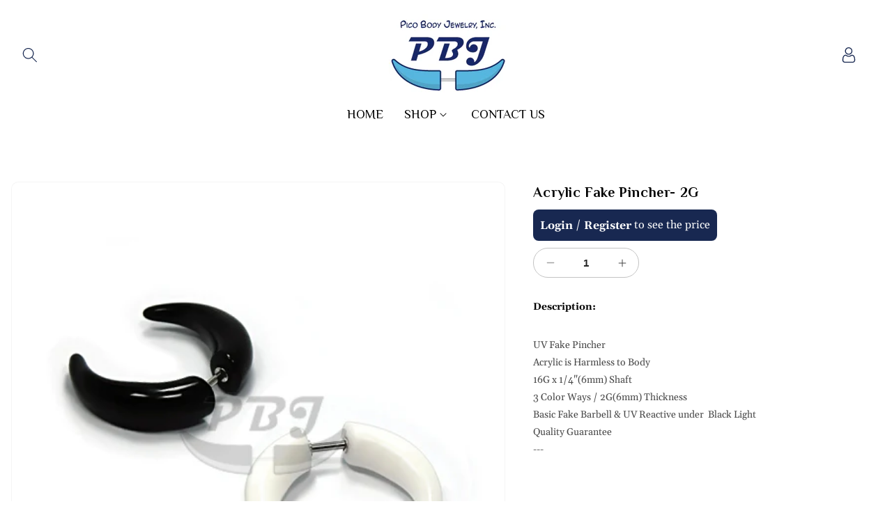

--- FILE ---
content_type: text/html; charset=utf-8
request_url: https://picobj.com/products/uv-fake-35-pincher-2g-16g
body_size: 52496
content:
 
      <!doctype html>
<html class="no-js" lang="en">
  <head>
    <meta charset="utf-8">
    <meta http-equiv="X-UA-Compatible" content="IE=edge">
    <meta name="viewport" content="width=device-width,initial-scale=1">
    <meta name="theme-color" content="">
    <link rel="canonical" href="https://picobj.com/products/uv-fake-35-pincher-2g-16g">
    <link rel="preconnect" href="https://fonts.googleapis.com">
    <link rel="preconnect" href="https://fonts.gstatic.com" crossorigin><link rel="icon" type="image/png" href="//picobj.com/cdn/shop/files/12.png?crop=center&height=32&v=1693559111&width=32"><link rel="preconnect" href="https://fonts.shopifycdn.com" crossorigin><title>
      Acrylic Fake Pincher- 2G
 &ndash; Pico Body Jewelry</title>

    
      <meta name="description" content="UV Fake Pincher Acrylic is Harmless to Body 16G x 1/4&quot;(6mm) Shaft 3 Color Ways / 2G(6mm) Thickness Basic Fake Barbell &amp;amp; UV Reactive under  Black Light Quality Guarantee ---">
    

    

<meta property="og:site_name" content="Pico Body Jewelry">
<meta property="og:url" content="https://picobj.com/products/uv-fake-35-pincher-2g-16g">
<meta property="og:title" content="Acrylic Fake Pincher- 2G">
<meta property="og:type" content="product">
<meta property="og:description" content="UV Fake Pincher Acrylic is Harmless to Body 16G x 1/4&quot;(6mm) Shaft 3 Color Ways / 2G(6mm) Thickness Basic Fake Barbell &amp;amp; UV Reactive under  Black Light Quality Guarantee ---"><meta property="og:image" content="http://picobj.com/cdn/shop/products/UV_PINCH_FB_ce066c6c-c5ff-4d02-af7f-21961b166ea8.jpg?v=1552935775">
  <meta property="og:image:secure_url" content="https://picobj.com/cdn/shop/products/UV_PINCH_FB_ce066c6c-c5ff-4d02-af7f-21961b166ea8.jpg?v=1552935775">
  <meta property="og:image:width" content="500">
  <meta property="og:image:height" content="500"><meta property="og:price:amount" content="1.10">
  <meta property="og:price:currency" content="USD"><meta name="twitter:site" content="@#"><meta name="twitter:card" content="summary_large_image">
<meta name="twitter:title" content="Acrylic Fake Pincher- 2G">
<meta name="twitter:description" content="UV Fake Pincher Acrylic is Harmless to Body 16G x 1/4&quot;(6mm) Shaft 3 Color Ways / 2G(6mm) Thickness Basic Fake Barbell &amp;amp; UV Reactive under  Black Light Quality Guarantee ---">


    <script src="//picobj.com/cdn/shop/t/13/assets/constants.js?v=58251544750838685771691740569" defer="defer"></script>
    <script src="//picobj.com/cdn/shop/t/13/assets/pubsub.js?v=158357773527763999511691740570" defer="defer"></script>
    <script src="//picobj.com/cdn/shop/t/13/assets/global.js?v=7521957938691549631691740570" defer="defer"></script><script src="//picobj.com/cdn/shop/t/13/assets/animations.js?v=114255849464433187621691740568" defer="defer"></script><script>window.performance && window.performance.mark && window.performance.mark('shopify.content_for_header.start');</script><meta id="shopify-digital-wallet" name="shopify-digital-wallet" content="/8900313152/digital_wallets/dialog">
<meta name="shopify-checkout-api-token" content="2d5650239eb384666f4819ec202cd3b0">
<meta id="in-context-paypal-metadata" data-shop-id="8900313152" data-venmo-supported="false" data-environment="production" data-locale="en_US" data-paypal-v4="true" data-currency="USD">
<link rel="alternate" type="application/json+oembed" href="https://picobj.com/products/uv-fake-35-pincher-2g-16g.oembed">
<script async="async" src="/checkouts/internal/preloads.js?locale=en-US"></script>
<script id="shopify-features" type="application/json">{"accessToken":"2d5650239eb384666f4819ec202cd3b0","betas":["rich-media-storefront-analytics"],"domain":"picobj.com","predictiveSearch":true,"shopId":8900313152,"locale":"en"}</script>
<script>var Shopify = Shopify || {};
Shopify.shop = "n-gen-body-jewelrey.myshopify.com";
Shopify.locale = "en";
Shopify.currency = {"active":"USD","rate":"1.0"};
Shopify.country = "US";
Shopify.theme = {"name":"PICO BJ - Renewal Theme 2","id":132765286559,"schema_name":"Pandora_Jewellery","schema_version":"10.0.0","theme_store_id":null,"role":"main"};
Shopify.theme.handle = "null";
Shopify.theme.style = {"id":null,"handle":null};
Shopify.cdnHost = "picobj.com/cdn";
Shopify.routes = Shopify.routes || {};
Shopify.routes.root = "/";</script>
<script type="module">!function(o){(o.Shopify=o.Shopify||{}).modules=!0}(window);</script>
<script>!function(o){function n(){var o=[];function n(){o.push(Array.prototype.slice.apply(arguments))}return n.q=o,n}var t=o.Shopify=o.Shopify||{};t.loadFeatures=n(),t.autoloadFeatures=n()}(window);</script>
<script id="shop-js-analytics" type="application/json">{"pageType":"product"}</script>
<script defer="defer" async type="module" src="//picobj.com/cdn/shopifycloud/shop-js/modules/v2/client.init-shop-cart-sync_BApSsMSl.en.esm.js"></script>
<script defer="defer" async type="module" src="//picobj.com/cdn/shopifycloud/shop-js/modules/v2/chunk.common_CBoos6YZ.esm.js"></script>
<script type="module">
  await import("//picobj.com/cdn/shopifycloud/shop-js/modules/v2/client.init-shop-cart-sync_BApSsMSl.en.esm.js");
await import("//picobj.com/cdn/shopifycloud/shop-js/modules/v2/chunk.common_CBoos6YZ.esm.js");

  window.Shopify.SignInWithShop?.initShopCartSync?.({"fedCMEnabled":true,"windoidEnabled":true});

</script>
<script>(function() {
  var isLoaded = false;
  function asyncLoad() {
    if (isLoaded) return;
    isLoaded = true;
    var urls = ["https:\/\/minimum-orders.dashtech.com\/shop\/8900313152\/shop.js?shop=n-gen-body-jewelrey.myshopify.com","https:\/\/www.orderlogicapp.com\/embedded_js\/production_base.js?1615574425\u0026shop=n-gen-body-jewelrey.myshopify.com"];
    for (var i = 0; i < urls.length; i++) {
      var s = document.createElement('script');
      s.type = 'text/javascript';
      s.async = true;
      s.src = urls[i];
      var x = document.getElementsByTagName('script')[0];
      x.parentNode.insertBefore(s, x);
    }
  };
  if(window.attachEvent) {
    window.attachEvent('onload', asyncLoad);
  } else {
    window.addEventListener('load', asyncLoad, false);
  }
})();</script>
<script id="__st">var __st={"a":8900313152,"offset":-28800,"reqid":"bad18279-0706-4c45-9513-51bf849a9845-1768894617","pageurl":"picobj.com\/products\/uv-fake-35-pincher-2g-16g","u":"843948241ebd","p":"product","rtyp":"product","rid":3048998961216};</script>
<script>window.ShopifyPaypalV4VisibilityTracking = true;</script>
<script id="captcha-bootstrap">!function(){'use strict';const t='contact',e='account',n='new_comment',o=[[t,t],['blogs',n],['comments',n],[t,'customer']],c=[[e,'customer_login'],[e,'guest_login'],[e,'recover_customer_password'],[e,'create_customer']],r=t=>t.map((([t,e])=>`form[action*='/${t}']:not([data-nocaptcha='true']) input[name='form_type'][value='${e}']`)).join(','),a=t=>()=>t?[...document.querySelectorAll(t)].map((t=>t.form)):[];function s(){const t=[...o],e=r(t);return a(e)}const i='password',u='form_key',d=['recaptcha-v3-token','g-recaptcha-response','h-captcha-response',i],f=()=>{try{return window.sessionStorage}catch{return}},m='__shopify_v',_=t=>t.elements[u];function p(t,e,n=!1){try{const o=window.sessionStorage,c=JSON.parse(o.getItem(e)),{data:r}=function(t){const{data:e,action:n}=t;return t[m]||n?{data:e,action:n}:{data:t,action:n}}(c);for(const[e,n]of Object.entries(r))t.elements[e]&&(t.elements[e].value=n);n&&o.removeItem(e)}catch(o){console.error('form repopulation failed',{error:o})}}const l='form_type',E='cptcha';function T(t){t.dataset[E]=!0}const w=window,h=w.document,L='Shopify',v='ce_forms',y='captcha';let A=!1;((t,e)=>{const n=(g='f06e6c50-85a8-45c8-87d0-21a2b65856fe',I='https://cdn.shopify.com/shopifycloud/storefront-forms-hcaptcha/ce_storefront_forms_captcha_hcaptcha.v1.5.2.iife.js',D={infoText:'Protected by hCaptcha',privacyText:'Privacy',termsText:'Terms'},(t,e,n)=>{const o=w[L][v],c=o.bindForm;if(c)return c(t,g,e,D).then(n);var r;o.q.push([[t,g,e,D],n]),r=I,A||(h.body.append(Object.assign(h.createElement('script'),{id:'captcha-provider',async:!0,src:r})),A=!0)});var g,I,D;w[L]=w[L]||{},w[L][v]=w[L][v]||{},w[L][v].q=[],w[L][y]=w[L][y]||{},w[L][y].protect=function(t,e){n(t,void 0,e),T(t)},Object.freeze(w[L][y]),function(t,e,n,w,h,L){const[v,y,A,g]=function(t,e,n){const i=e?o:[],u=t?c:[],d=[...i,...u],f=r(d),m=r(i),_=r(d.filter((([t,e])=>n.includes(e))));return[a(f),a(m),a(_),s()]}(w,h,L),I=t=>{const e=t.target;return e instanceof HTMLFormElement?e:e&&e.form},D=t=>v().includes(t);t.addEventListener('submit',(t=>{const e=I(t);if(!e)return;const n=D(e)&&!e.dataset.hcaptchaBound&&!e.dataset.recaptchaBound,o=_(e),c=g().includes(e)&&(!o||!o.value);(n||c)&&t.preventDefault(),c&&!n&&(function(t){try{if(!f())return;!function(t){const e=f();if(!e)return;const n=_(t);if(!n)return;const o=n.value;o&&e.removeItem(o)}(t);const e=Array.from(Array(32),(()=>Math.random().toString(36)[2])).join('');!function(t,e){_(t)||t.append(Object.assign(document.createElement('input'),{type:'hidden',name:u})),t.elements[u].value=e}(t,e),function(t,e){const n=f();if(!n)return;const o=[...t.querySelectorAll(`input[type='${i}']`)].map((({name:t})=>t)),c=[...d,...o],r={};for(const[a,s]of new FormData(t).entries())c.includes(a)||(r[a]=s);n.setItem(e,JSON.stringify({[m]:1,action:t.action,data:r}))}(t,e)}catch(e){console.error('failed to persist form',e)}}(e),e.submit())}));const S=(t,e)=>{t&&!t.dataset[E]&&(n(t,e.some((e=>e===t))),T(t))};for(const o of['focusin','change'])t.addEventListener(o,(t=>{const e=I(t);D(e)&&S(e,y())}));const B=e.get('form_key'),M=e.get(l),P=B&&M;t.addEventListener('DOMContentLoaded',(()=>{const t=y();if(P)for(const e of t)e.elements[l].value===M&&p(e,B);[...new Set([...A(),...v().filter((t=>'true'===t.dataset.shopifyCaptcha))])].forEach((e=>S(e,t)))}))}(h,new URLSearchParams(w.location.search),n,t,e,['guest_login'])})(!0,!0)}();</script>
<script integrity="sha256-4kQ18oKyAcykRKYeNunJcIwy7WH5gtpwJnB7kiuLZ1E=" data-source-attribution="shopify.loadfeatures" defer="defer" src="//picobj.com/cdn/shopifycloud/storefront/assets/storefront/load_feature-a0a9edcb.js" crossorigin="anonymous"></script>
<script data-source-attribution="shopify.dynamic_checkout.dynamic.init">var Shopify=Shopify||{};Shopify.PaymentButton=Shopify.PaymentButton||{isStorefrontPortableWallets:!0,init:function(){window.Shopify.PaymentButton.init=function(){};var t=document.createElement("script");t.src="https://picobj.com/cdn/shopifycloud/portable-wallets/latest/portable-wallets.en.js",t.type="module",document.head.appendChild(t)}};
</script>
<script data-source-attribution="shopify.dynamic_checkout.buyer_consent">
  function portableWalletsHideBuyerConsent(e){var t=document.getElementById("shopify-buyer-consent"),n=document.getElementById("shopify-subscription-policy-button");t&&n&&(t.classList.add("hidden"),t.setAttribute("aria-hidden","true"),n.removeEventListener("click",e))}function portableWalletsShowBuyerConsent(e){var t=document.getElementById("shopify-buyer-consent"),n=document.getElementById("shopify-subscription-policy-button");t&&n&&(t.classList.remove("hidden"),t.removeAttribute("aria-hidden"),n.addEventListener("click",e))}window.Shopify?.PaymentButton&&(window.Shopify.PaymentButton.hideBuyerConsent=portableWalletsHideBuyerConsent,window.Shopify.PaymentButton.showBuyerConsent=portableWalletsShowBuyerConsent);
</script>
<script data-source-attribution="shopify.dynamic_checkout.cart.bootstrap">document.addEventListener("DOMContentLoaded",(function(){function t(){return document.querySelector("shopify-accelerated-checkout-cart, shopify-accelerated-checkout")}if(t())Shopify.PaymentButton.init();else{new MutationObserver((function(e,n){t()&&(Shopify.PaymentButton.init(),n.disconnect())})).observe(document.body,{childList:!0,subtree:!0})}}));
</script>
<link id="shopify-accelerated-checkout-styles" rel="stylesheet" media="screen" href="https://picobj.com/cdn/shopifycloud/portable-wallets/latest/accelerated-checkout-backwards-compat.css" crossorigin="anonymous">
<style id="shopify-accelerated-checkout-cart">
        #shopify-buyer-consent {
  margin-top: 1em;
  display: inline-block;
  width: 100%;
}

#shopify-buyer-consent.hidden {
  display: none;
}

#shopify-subscription-policy-button {
  background: none;
  border: none;
  padding: 0;
  text-decoration: underline;
  font-size: inherit;
  cursor: pointer;
}

#shopify-subscription-policy-button::before {
  box-shadow: none;
}

      </style>
<script id="sections-script" data-sections="header" defer="defer" src="//picobj.com/cdn/shop/t/13/compiled_assets/scripts.js?1056"></script>
<script>window.performance && window.performance.mark && window.performance.mark('shopify.content_for_header.end');</script>
<meta name="google-site-verification" content="qtjZRHPAHOoiKYn7z6nWsDI7Rc5zAc2CODKQO1SXcQc" />
  <!-- Google tag (gtag.js) -->
<script async src="https://www.googletagmanager.com/gtag/js?id=G-8HCK8GE3NB"></script>
<script>
  window.dataLayer = window.dataLayer || [];
  function gtag(){dataLayer.push(arguments);}
  gtag('js', new Date());

  gtag('config', 'G-8HCK8GE3NB');
</script>
  <!-- OrderLogic checkout restrictions ========================================= -->
  <script>
DEBUG_KEY = "__olDebug";

if (typeof olCreateCookie == 'undefined') {
    var olCreateCookie = function (name, value, days) {
        if (days) {
            var date = new Date();
            date.setTime(date.getTime() + (days * 24 * 60 * 60 * 1000));
            var expires = "; expires=" + date.toGMTString();
        }
        else var expires = "";
        document.cookie = name + "=" + JSON.stringify(value) + expires + "; path=/; SameSite=None; Secure";
    };
}

if (typeof olReadCookie == 'undefined') {
    var olReadCookie = function (name) {
        var nameEQ = name + "=";
        var ca = document.cookie.split(';');
        // the cookie is being created, there is a problem with the following logic matching the name
        for (var i = 0; i < ca.length; i++) {
            var c = ca[i];
            while (c.charAt(0) == ' ') c = c.substring(1, c.length);
            if (c.indexOf(nameEQ) == 0) return JSON.parse(c.substring(nameEQ.length, c.length));
        }
        return;
    };
}

if (typeof getOlCacheBuster == 'undefined') {
    var getOlCacheBuster = function() {
        if ( typeof getOlCacheBuster.olCacheBuster == 'undefined') {
            scriptsArray = Array.prototype.slice.call(document.getElementsByTagName("script"));
            scriptsArray = scriptsArray.concat(Array.prototype.slice.call(document.getElementsByTagName("noscript")));
            for (var i=0; i<scriptsArray.length; i++) {
                cacheBusterArray = scriptsArray[i].innerHTML.match(/orderlogicapp.com\\\/embedded_js\\\/production_base.js\?(\d+)/);
                if (cacheBusterArray == null) {
                    cacheBusterString = scriptsArray[i].getAttribute('src');
                    if (cacheBusterString != null) {
                        cacheBusterArray = cacheBusterString.match(/orderlogicapp.com\/embedded_js\/production_base.js\?(\d+)/);
                    }
                }
                if (cacheBusterArray != null) {
                    getOlCacheBuster.olCacheBuster = cacheBusterArray[1];
                    break;
                }
            }
        }
        return getOlCacheBuster.olCacheBuster;
    }
}

if (typeof ol_hostname == 'undefined') {
    var ol_hostname = 'www.orderlogicapp.com';
    var ol_debug = olReadCookie(DEBUG_KEY);
    if (window.location.search.replace("?", "").substring(0, 7) == 'olDebug') {
        ol_debug = window.location.search.replace("?olDebug=", "");
        if (ol_debug == 'false') ol_debug = false;
        olCreateCookie(DEBUG_KEY, ol_debug, null);
    }
}

var ol_cachebuster = getOlCacheBuster();
if (( typeof ol_cachebuster != 'undefined') || (ol_debug)) {
    if (typeof ol_script == 'undefined') {
        var ol_script = document.createElement('script');
        ol_script.type = 'text/javascript';
        ol_script.async = true;
        ol_script.src = "https://" + (ol_debug ? 'dev.orderlogicapp.com' : ol_hostname) + "/embedded_js/store.js?" + ol_cachebuster;
        document.head.appendChild(ol_script);
    }
}



olProductData = { 
}


olProductDataDcb = {
  productId: 3048998961216,
  handle: "uv-fake-35-pincher-2g-16g",
  tags: [
    
        "UV",
    
  ]
}

</script>



    <link href="https://fonts.googleapis.com/css2?family=Philosopher:ital,wght@0,400;0,700;1,400;1,700&display=swap" rel="stylesheet">

    <style data-shopify>
      @font-face {
  font-family: Gelasio;
  font-weight: 400;
  font-style: normal;
  font-display: swap;
  src: url("//picobj.com/cdn/fonts/gelasio/gelasio_n4.4c16aa443f7a871bf3cd01ef1a4aee00a144b7f4.woff2") format("woff2"),
       url("//picobj.com/cdn/fonts/gelasio/gelasio_n4.5d24746d8f4bd63b39d8bb5edfdfb5ee3cf0492a.woff") format("woff");
}

      @font-face {
  font-family: Gelasio;
  font-weight: 700;
  font-style: normal;
  font-display: swap;
  src: url("//picobj.com/cdn/fonts/gelasio/gelasio_n7.6d92dd162a72d42c3a2809b1eefee33266ed79b9.woff2") format("woff2"),
       url("//picobj.com/cdn/fonts/gelasio/gelasio_n7.46dadf2b61046c18ea5504b1ad89adbedf34cf26.woff") format("woff");
}

      @font-face {
  font-family: Gelasio;
  font-weight: 400;
  font-style: italic;
  font-display: swap;
  src: url("//picobj.com/cdn/fonts/gelasio/gelasio_i4.c50b716fbc67a2114744ab4aa51f066dc8f01f2f.woff2") format("woff2"),
       url("//picobj.com/cdn/fonts/gelasio/gelasio_i4.46378d4964cee3c24f863967a3f86e8f6c1da295.woff") format("woff");
}

      @font-face {
  font-family: Gelasio;
  font-weight: 700;
  font-style: italic;
  font-display: swap;
  src: url("//picobj.com/cdn/fonts/gelasio/gelasio_i7.8ecf561bffa4aa3246147911a164519d19f7f7a1.woff2") format("woff2"),
       url("//picobj.com/cdn/fonts/gelasio/gelasio_i7.9dd5f24cb395584b84030e098498e15a7f3aca1a.woff") format("woff");
}

      @font-face {
  font-family: "Shippori Mincho";
  font-weight: 400;
  font-style: normal;
  font-display: swap;
  src: url("//picobj.com/cdn/fonts/shippori_mincho/shipporimincho_n4.84f8b7ceff7f95df65cde9ab1ed190e83a4f5b7e.woff2") format("woff2"),
       url("//picobj.com/cdn/fonts/shippori_mincho/shipporimincho_n4.2a4eff622a8c9fcdc3c2b98b39815a9acc98b084.woff") format("woff");
}


      
        :root,
        .color-background-1 {
          --color-background: 255,255,255;
        
          --gradient-background: #ffffff;
        
        --color-foreground: 71,71,71;
        --color-shadow: 18,18,18;
        --color-button: 4,75,97;
        --color-button-text: 255,255,255;
        --color-secondary-button: 255,255,255;
        --color-secondary-button-text: 0,0,0;
        --color-link: 0,0,0;
        --color-badge-foreground: 71,71,71;
        --color-badge-background: 255,255,255;
        --color-badge-border: 71,71,71;
        --payment-terms-background-color: rgb(255 255 255);

        --color-base-button-text-hover: #ffffff;
        --color-base-button-background-hover: #000000;
        --main-heading-text-color: #000000;
        --text-hover-color: #044b61;
      }
      
        
        .color-background-2 {
          --color-background: 243,243,243;
        
          --gradient-background: #f3f3f3;
        
        --color-foreground: 18,18,18;
        --color-shadow: 18,18,18;
        --color-button: 18,18,18;
        --color-button-text: 243,243,243;
        --color-secondary-button: 243,243,243;
        --color-secondary-button-text: 18,18,18;
        --color-link: 18,18,18;
        --color-badge-foreground: 18,18,18;
        --color-badge-background: 243,243,243;
        --color-badge-border: 18,18,18;
        --payment-terms-background-color: rgb(243 243 243);

        --color-base-button-text-hover: #ffffff;
        --color-base-button-background-hover: #000000;
        --main-heading-text-color: rgba(0,0,0,0);
        --text-hover-color: rgba(0,0,0,0);
      }
      
        
        .color-inverse {
          --color-background: 36,40,51;
        
          --gradient-background: #242833;
        
        --color-foreground: 255,255,255;
        --color-shadow: 18,18,18;
        --color-button: 255,255,255;
        --color-button-text: 0,0,0;
        --color-secondary-button: 36,40,51;
        --color-secondary-button-text: 255,255,255;
        --color-link: 255,255,255;
        --color-badge-foreground: 255,255,255;
        --color-badge-background: 36,40,51;
        --color-badge-border: 255,255,255;
        --payment-terms-background-color: rgb(36 40 51);

        --color-base-button-text-hover: #ffffff;
        --color-base-button-background-hover: #000000;
        --main-heading-text-color: rgba(0,0,0,0);
        --text-hover-color: rgba(0,0,0,0);
      }
      
        
        .color-accent-1 {
          --color-background: 18,18,18;
        
          --gradient-background: #121212;
        
        --color-foreground: 255,255,255;
        --color-shadow: 18,18,18;
        --color-button: 255,255,255;
        --color-button-text: 18,18,18;
        --color-secondary-button: 18,18,18;
        --color-secondary-button-text: 255,255,255;
        --color-link: 255,255,255;
        --color-badge-foreground: 255,255,255;
        --color-badge-background: 18,18,18;
        --color-badge-border: 255,255,255;
        --payment-terms-background-color: rgb(18 18 18);

        --color-base-button-text-hover: #ffffff;
        --color-base-button-background-hover: #000000;
        --main-heading-text-color: rgba(0,0,0,0);
        --text-hover-color: rgba(0,0,0,0);
      }
      
        
        .color-accent-2 {
          --color-background: 24,40,81;
        
          --gradient-background: #182851;
        
        --color-foreground: 255,255,255;
        --color-shadow: 18,18,18;
        --color-button: 255,255,255;
        --color-button-text: 24,40,81;
        --color-secondary-button: 24,40,81;
        --color-secondary-button-text: 255,255,255;
        --color-link: 255,255,255;
        --color-badge-foreground: 255,255,255;
        --color-badge-background: 24,40,81;
        --color-badge-border: 255,255,255;
        --payment-terms-background-color: rgb(24 40 81);

        --color-base-button-text-hover: #ffffff;
        --color-base-button-background-hover: #000000;
        --main-heading-text-color: rgba(0,0,0,0);
        --text-hover-color: rgba(0,0,0,0);
      }
      
        
        .color-scheme-1e3faeb3-df1d-479c-96cd-bf9dd73e9bba {
          --color-background: 255,255,255;
        
          --gradient-background: #ffffff;
        
        --color-foreground: 71,71,71;
        --color-shadow: 0,0,0;
        --color-button: 4,75,97;
        --color-button-text: 255,255,255;
        --color-secondary-button: 255,255,255;
        --color-secondary-button-text: 0,0,0;
        --color-link: 0,0,0;
        --color-badge-foreground: 71,71,71;
        --color-badge-background: 255,255,255;
        --color-badge-border: 71,71,71;
        --payment-terms-background-color: rgb(255 255 255);

        --color-base-button-text-hover: rgba(0,0,0,0);
        --color-base-button-background-hover: rgba(0,0,0,0);
        --main-heading-text-color: #000000;
        --text-hover-color: #044b61;
      }
      
        
        .color-scheme-00982d1a-76c3-4129-83e4-2ec88d439e17 {
          --color-background: 0,0,0;
        
          --gradient-background: rgba(0,0,0,0);
        
        --color-foreground: 71,71,71;
        --color-shadow: 18,18,18;
        --color-button: 4,75,97;
        --color-button-text: 255,255,255;
        --color-secondary-button: 0,0,0;
        --color-secondary-button-text: 18,18,18;
        --color-link: 18,18,18;
        --color-badge-foreground: 71,71,71;
        --color-badge-background: 0,0,0;
        --color-badge-border: 71,71,71;
        --payment-terms-background-color: rgb(0 0 0);

        --color-base-button-text-hover: #ffffff;
        --color-base-button-background-hover: #000000;
        --main-heading-text-color: #000000;
        --text-hover-color: rgba(0,0,0,0);
      }
      
        
        .color-scheme-bc2b5fc6-b4c8-4479-966c-fbf9553af018 {
          --color-background: 0,0,0;
        
          --gradient-background: rgba(0,0,0,0);
        
        --color-foreground: 255,255,255;
        --color-shadow: 255,255,255;
        --color-button: 4,75,97;
        --color-button-text: 255,255,255;
        --color-secondary-button: 0,0,0;
        --color-secondary-button-text: 255,255,255;
        --color-link: 255,255,255;
        --color-badge-foreground: 255,255,255;
        --color-badge-background: 0,0,0;
        --color-badge-border: 255,255,255;
        --payment-terms-background-color: rgb(0 0 0);

        --color-base-button-text-hover: #000000;
        --color-base-button-background-hover: #f5f5f5;
        --main-heading-text-color: #ffffff;
        --text-hover-color: rgba(0,0,0,0);
      }
      
        
        .color-scheme-fdc55476-ad58-4e7a-828e-db3c1dc40346 {
          --color-background: 247,247,247;
        
          --gradient-background: #f7f7f7;
        
        --color-foreground: 0,0,0;
        --color-shadow: 0,0,0;
        --color-button: 0,0,0;
        --color-button-text: 0,0,0;
        --color-secondary-button: 247,247,247;
        --color-secondary-button-text: 0,0,0;
        --color-link: 0,0,0;
        --color-badge-foreground: 0,0,0;
        --color-badge-background: 247,247,247;
        --color-badge-border: 0,0,0;
        --payment-terms-background-color: rgb(247 247 247);

        --color-base-button-text-hover: rgba(0,0,0,0);
        --color-base-button-background-hover: rgba(0,0,0,0);
        --main-heading-text-color: #000000;
        --text-hover-color: rgba(0,0,0,0);
      }
      
        
        .color-scheme-dae21fc9-5104-4354-9a8a-36f8f5b43b28 {
          --color-background: 0,0,0;
        
          --gradient-background: rgba(0,0,0,0);
        
        --color-foreground: 71,71,71;
        --color-shadow: 18,18,18;
        --color-button: 4,75,97;
        --color-button-text: 255,255,255;
        --color-secondary-button: 0,0,0;
        --color-secondary-button-text: 18,18,18;
        --color-link: 18,18,18;
        --color-badge-foreground: 71,71,71;
        --color-badge-background: 0,0,0;
        --color-badge-border: 71,71,71;
        --payment-terms-background-color: rgb(0 0 0);

        --color-base-button-text-hover: #ffffff;
        --color-base-button-background-hover: #000000;
        --main-heading-text-color: #000000;
        --text-hover-color: rgba(0,0,0,0);
      }
      
        
        .color-scheme-96c5b4eb-c9c9-4a1e-ab36-f4e08e5fb249 {
          --color-background: 245,245,245;
        
          --gradient-background: #f5f5f5;
        
        --color-foreground: 18,18,18;
        --color-shadow: 18,18,18;
        --color-button: 4,75,97;
        --color-button-text: 255,255,255;
        --color-secondary-button: 245,245,245;
        --color-secondary-button-text: 18,18,18;
        --color-link: 18,18,18;
        --color-badge-foreground: 18,18,18;
        --color-badge-background: 245,245,245;
        --color-badge-border: 18,18,18;
        --payment-terms-background-color: rgb(245 245 245);

        --color-base-button-text-hover: #ffffff;
        --color-base-button-background-hover: #000000;
        --main-heading-text-color: #000000;
        --text-hover-color: #044b61;
      }
      
        
        .color-scheme-0a469de9-79da-45d9-92b8-27aaaa55929d {
          --color-background: 4,75,97;
        
          --gradient-background: #044b61;
        
        --color-foreground: 255,255,255;
        --color-shadow: 0,0,0;
        --color-button: 0,0,0;
        --color-button-text: 0,0,0;
        --color-secondary-button: 4,75,97;
        --color-secondary-button-text: 0,0,0;
        --color-link: 0,0,0;
        --color-badge-foreground: 255,255,255;
        --color-badge-background: 4,75,97;
        --color-badge-border: 255,255,255;
        --payment-terms-background-color: rgb(4 75 97);

        --color-base-button-text-hover: rgba(0,0,0,0);
        --color-base-button-background-hover: rgba(0,0,0,0);
        --main-heading-text-color: #ffffff;
        --text-hover-color: #eeeeee;
      }
      
        
        .color-scheme-72b2219a-8cd3-483a-9306-2f2dda69898a {
          --color-background: 245,245,245;
        
          --gradient-background: #f5f5f5;
        
        --color-foreground: 0,0,0;
        --color-shadow: 18,18,18;
        --color-button: 0,0,0;
        --color-button-text: 0,0,0;
        --color-secondary-button: 245,245,245;
        --color-secondary-button-text: 18,18,18;
        --color-link: 18,18,18;
        --color-badge-foreground: 0,0,0;
        --color-badge-background: 245,245,245;
        --color-badge-border: 0,0,0;
        --payment-terms-background-color: rgb(245 245 245);

        --color-base-button-text-hover: rgba(0,0,0,0);
        --color-base-button-background-hover: rgba(0,0,0,0);
        --main-heading-text-color: #000000;
        --text-hover-color: #044b61;
      }
      
        
        .color-scheme-1c281152-f4f3-4018-8132-fe36936bbe46 {
          --color-background: 0,0,0;
        
          --gradient-background: rgba(0,0,0,0);
        
        --color-foreground: 0,0,0;
        --color-shadow: 18,18,18;
        --color-button: 4,75,97;
        --color-button-text: 255,255,255;
        --color-secondary-button: 0,0,0;
        --color-secondary-button-text: 18,18,18;
        --color-link: 18,18,18;
        --color-badge-foreground: 0,0,0;
        --color-badge-background: 0,0,0;
        --color-badge-border: 0,0,0;
        --payment-terms-background-color: rgb(0 0 0);

        --color-base-button-text-hover: #ffffff;
        --color-base-button-background-hover: #000000;
        --main-heading-text-color: #000000;
        --text-hover-color: rgba(0,0,0,0);
      }
      
        
        .color-scheme-440f7332-34bd-4139-886d-410b72e5dd41 {
          --color-background: 255,255,255;
        
          --gradient-background: #ffffff;
        
        --color-foreground: 0,0,0;
        --color-shadow: 0,0,0;
        --color-button: 0,0,0;
        --color-button-text: 0,0,0;
        --color-secondary-button: 255,255,255;
        --color-secondary-button-text: 0,0,0;
        --color-link: 0,0,0;
        --color-badge-foreground: 0,0,0;
        --color-badge-background: 255,255,255;
        --color-badge-border: 0,0,0;
        --payment-terms-background-color: rgb(255 255 255);

        --color-base-button-text-hover: rgba(0,0,0,0);
        --color-base-button-background-hover: rgba(0,0,0,0);
        --main-heading-text-color: rgba(0,0,0,0);
        --text-hover-color: rgba(0,0,0,0);
      }
      
        
        .color-scheme-33dc12e4-079f-4bff-9484-51c9a765ccd8 {
          --color-background: 212,212,212;
        
          --gradient-background: #d4d4d4;
        
        --color-foreground: 71,71,71;
        --color-shadow: 18,18,18;
        --color-button: 4,75,97;
        --color-button-text: 255,255,255;
        --color-secondary-button: 212,212,212;
        --color-secondary-button-text: 18,18,18;
        --color-link: 18,18,18;
        --color-badge-foreground: 71,71,71;
        --color-badge-background: 212,212,212;
        --color-badge-border: 71,71,71;
        --payment-terms-background-color: rgb(212 212 212);

        --color-base-button-text-hover: #ffffff;
        --color-base-button-background-hover: #000000;
        --main-heading-text-color: #000000;
        --text-hover-color: #044b61;
      }
      
        
        .color-scheme-a5d40095-cffb-42bb-bb17-680aa83f1ade {
          --color-background: 255,255,255;
        
          --gradient-background: #ffffff;
        
        --color-foreground: 71,71,71;
        --color-shadow: 18,18,18;
        --color-button: 127,3,18;
        --color-button-text: 255,255,255;
        --color-secondary-button: 255,255,255;
        --color-secondary-button-text: 18,18,18;
        --color-link: 18,18,18;
        --color-badge-foreground: 71,71,71;
        --color-badge-background: 255,255,255;
        --color-badge-border: 71,71,71;
        --payment-terms-background-color: rgb(255 255 255);

        --color-base-button-text-hover: #ffffff;
        --color-base-button-background-hover: #000000;
        --main-heading-text-color: #000000;
        --text-hover-color: #7f0312;
      }
      
        
        .color-scheme-00e66f3a-ed35-475a-9609-f6762c878c19 {
          --color-background: 0,0,0;
        
          --gradient-background: rgba(0,0,0,0);
        
        --color-foreground: 255,255,255;
        --color-shadow: 18,18,18;
        --color-button: 24,40,81;
        --color-button-text: 255,255,255;
        --color-secondary-button: 0,0,0;
        --color-secondary-button-text: 18,18,18;
        --color-link: 18,18,18;
        --color-badge-foreground: 255,255,255;
        --color-badge-background: 0,0,0;
        --color-badge-border: 255,255,255;
        --payment-terms-background-color: rgb(0 0 0);

        --color-base-button-text-hover: #ffffff;
        --color-base-button-background-hover: #000000;
        --main-heading-text-color: #ffffff;
        --text-hover-color: #182851;
      }
      
        
        .color-scheme-e7b51203-c344-4f3b-be9b-b1344817555d {
          --color-background: 255,255,255;
        
          --gradient-background: #ffffff;
        
        --color-foreground: 85,85,85;
        --color-shadow: 18,18,18;
        --color-button: 24,40,81;
        --color-button-text: 255,255,255;
        --color-secondary-button: 255,255,255;
        --color-secondary-button-text: 18,18,18;
        --color-link: 18,18,18;
        --color-badge-foreground: 85,85,85;
        --color-badge-background: 255,255,255;
        --color-badge-border: 85,85,85;
        --payment-terms-background-color: rgb(255 255 255);

        --color-base-button-text-hover: #ffffff;
        --color-base-button-background-hover: #000000;
        --main-heading-text-color: #000000;
        --text-hover-color: #182851;
      }
      

      body, .color-background-1, .color-background-2, .color-inverse, .color-accent-1, .color-accent-2, .color-scheme-1e3faeb3-df1d-479c-96cd-bf9dd73e9bba, .color-scheme-00982d1a-76c3-4129-83e4-2ec88d439e17, .color-scheme-bc2b5fc6-b4c8-4479-966c-fbf9553af018, .color-scheme-fdc55476-ad58-4e7a-828e-db3c1dc40346, .color-scheme-dae21fc9-5104-4354-9a8a-36f8f5b43b28, .color-scheme-96c5b4eb-c9c9-4a1e-ab36-f4e08e5fb249, .color-scheme-0a469de9-79da-45d9-92b8-27aaaa55929d, .color-scheme-72b2219a-8cd3-483a-9306-2f2dda69898a, .color-scheme-1c281152-f4f3-4018-8132-fe36936bbe46, .color-scheme-440f7332-34bd-4139-886d-410b72e5dd41, .color-scheme-33dc12e4-079f-4bff-9484-51c9a765ccd8, .color-scheme-a5d40095-cffb-42bb-bb17-680aa83f1ade, .color-scheme-00e66f3a-ed35-475a-9609-f6762c878c19, .color-scheme-e7b51203-c344-4f3b-be9b-b1344817555d {
        color: rgba(var(--color-foreground));
        background-color: rgb(var(--color-background));
      }

      :root {
        --font-body-family: Gelasio, serif;
        --font-body-style: normal;
        --font-body-weight: 400;
        --font-body-weight-bold: 700;

        --font-heading-family: "Shippori Mincho", serif;
        --font-heading-style: normal;
        --font-heading-weight: 400;

        --font-body-scale: 1.0;
        --font-heading-scale: 1.0;--color-base-main_heading: #000000;
          --color-base-hover-color: #182851;--media-padding: px;
        --media-border-opacity: 0.05;
        --media-border-width: 1px;
        --media-radius: 10px;
        --media-shadow-opacity: 0.0;
        --media-shadow-horizontal-offset: 0px;
        --media-shadow-vertical-offset: 4px;
        --media-shadow-blur-radius: 5px;
        --media-shadow-visible: 0;

        --page-width: 140rem;
        --page-width-margin: 0rem;

       --product-card-image-padding: 0.0rem;
        --product-card-corner-radius: 1.0rem;
        --product-card-text-alignment: left;
        --product-card-border-width: 0.0rem;
        --product-card-border-opacity: 0.1;
        --product-card-shadow-opacity: 0.0;
        --product-card-shadow-visible: 0;
        --product-card-shadow-horizontal-offset: 0.0rem;
        --product-card-shadow-vertical-offset: 0.4rem;
        --product-card-shadow-blur-radius: 0.5rem;

        --collection-card-image-padding: 0.0rem;
        --collection-card-corner-radius: 0.0rem;
        --collection-card-text-alignment: left;
        --collection-card-border-width: 0.0rem;
        --collection-card-border-opacity: 0.0;
        --collection-card-shadow-opacity: 0.1;
        --collection-card-shadow-visible: 1;
        --collection-card-shadow-horizontal-offset: 0.0rem;
        --collection-card-shadow-vertical-offset: 0.0rem;
        --collection-card-shadow-blur-radius: 0.0rem;

        --blog-card-image-padding: 0.0rem;
        --blog-card-corner-radius: 0.0rem;
        --blog-card-text-alignment: left;
        --blog-card-border-width: 0.0rem;
        --blog-card-border-opacity: 0.0;
        --blog-card-shadow-opacity: 0.1;
        --blog-card-shadow-visible: 1;
        --blog-card-shadow-horizontal-offset: 0.0rem;
        --blog-card-shadow-vertical-offset: 0.0rem;
        --blog-card-shadow-blur-radius: 0.0rem;

        --badge-corner-radius: 4.0rem;

        --popup-border-width: 1px;
        --popup-border-opacity: 0.1;
        --popup-corner-radius: 0px;
        --popup-shadow-opacity: 0.0;
        --popup-shadow-horizontal-offset: 0px;
        --popup-shadow-vertical-offset: 4px;
        --popup-shadow-blur-radius: 5px;

        --drawer-border-width: 1px;
        --drawer-border-opacity: 0.1;
        --drawer-shadow-opacity: 0.0;
        --drawer-shadow-horizontal-offset: 0px;
        --drawer-shadow-vertical-offset: 4px;
        --drawer-shadow-blur-radius: 5px;

        --spacing-sections-desktop: 0px;
        --spacing-sections-mobile: 0px;

        --grid-desktop-vertical-spacing: 28px;
        --grid-desktop-horizontal-spacing: 28px;
        --grid-mobile-vertical-spacing: 14px;
        --grid-mobile-horizontal-spacing: 14px;

        --text-boxes-border-opacity: 0.1;
        --text-boxes-border-width: 0px;
        --text-boxes-radius: 0px;
        --text-boxes-shadow-opacity: 0.0;
        --text-boxes-shadow-visible: 0;
        --text-boxes-shadow-horizontal-offset: 0px;
        --text-boxes-shadow-vertical-offset: 4px;
        --text-boxes-shadow-blur-radius: 5px;

        --buttons-radius: 40px;
        --buttons-radius-outset: 41px;
        --buttons-border-width: 1px;
        --buttons-border-opacity: 1.0;
        --buttons-shadow-opacity: 0.0;
        --buttons-shadow-visible: 0;
        --buttons-shadow-horizontal-offset: 0px;
        --buttons-shadow-vertical-offset: 4px;
        --buttons-shadow-blur-radius: 5px;
        --buttons-border-offset: 0.3px;

        --inputs-radius: 40px;
        --inputs-border-width: 1px;
        --inputs-border-opacity: 0.55;
        --inputs-shadow-opacity: 0.0;
        --inputs-shadow-horizontal-offset: 0px;
        --inputs-margin-offset: 0px;
        --inputs-shadow-vertical-offset: 0px;
        --inputs-shadow-blur-radius: 5px;
        --inputs-radius-outset: 41px;

        --variant-pills-radius: 40px;
        --variant-pills-border-width: 1px;
        --variant-pills-border-opacity: 0.55;
        --variant-pills-shadow-opacity: 0.0;
        --variant-pills-shadow-horizontal-offset: 0px;
        --variant-pills-shadow-vertical-offset: 4px;
        --variant-pills-shadow-blur-radius: 5px;
      }

      *,
      *::before,
      *::after {
        box-sizing: inherit;
      }

      html {
        box-sizing: border-box;
        font-size: calc(var(--font-body-scale) * 62.5%);
        height: 100%;
      }

      body {
        display: grid;
        grid-template-rows: auto auto 1fr auto;
        grid-template-columns: 100%;
        min-height: 100%;
        margin: 0;
        font-size: 1.4rem;
        letter-spacing: 0;
        line-height: calc(1 + 0.8 / var(--font-body-scale));
        font-family: var(--font-body-family);
        font-style: var(--font-body-style);
        font-weight: var(--font-body-weight);
      }

      @media screen and (min-width: 750px) {
        body {
          font-size: 1.4rem;
        }
      }
    </style>

    <link href="//picobj.com/cdn/shop/t/13/assets/base.css?v=23181874513262788321697711602" rel="stylesheet" type="text/css" media="all" />


   
      <style data-shopify>
      :root {
            --font-heading-family: 'Philosopher', sans-serif;
      }
     </style>
  

   
<link rel="preload" as="font" href="//picobj.com/cdn/fonts/gelasio/gelasio_n4.4c16aa443f7a871bf3cd01ef1a4aee00a144b7f4.woff2" type="font/woff2" crossorigin><link rel="preload" as="font" href="//picobj.com/cdn/fonts/shippori_mincho/shipporimincho_n4.84f8b7ceff7f95df65cde9ab1ed190e83a4f5b7e.woff2" type="font/woff2" crossorigin><link
        rel="stylesheet"
        href="//picobj.com/cdn/shop/t/13/assets/component-predictive-search.css?v=118923337488134913561691740569"
        media="print"
        onload="this.media='all'"
      ><script>
      document.documentElement.className = document.documentElement.className.replace('no-js', 'js');
    if (Shopify.designMode) {
      document.documentElement.classList.add('shopify-design-mode');
    }
    </script>
    <script src="//picobj.com/cdn/shop/t/13/assets/jquery.min.js?v=115860211936397945481691740570"></script>
  <script>window.is_hulkpo_installed=false</script><!-- BEGIN app block: shopify://apps/hulk-discounts/blocks/app-embed/25745434-52e7-4378-88f1-890df18a0110 --><!-- BEGIN app snippet: hulkapps_volume_discount -->
    <script>
      var is_po = false
      if(window.hulkapps != undefined && window.hulkapps != '' ){
        var is_po = window.hulkapps.is_product_option
      }
      
        window.hulkapps = {
          shop_slug: "n-gen-body-jewelrey",
          store_id: "n-gen-body-jewelrey.myshopify.com",
          money_format: "<span class=hidePrice>${{ amount }}</span>",
          cart: null,
          product: null,
          product_collections: null,
          product_variants: null,
          is_volume_discount: true,
          is_product_option: is_po,
          product_id: null,
          page_type: null,
          po_url: "https://productoption.hulkapps.com",
          vd_url: "https://volumediscount.hulkapps.com",
          vd_proxy_url: "https://picobj.com",
          customer: null
        }
        

        window.hulkapps.page_type = "cart";
        window.hulkapps.cart = {"note":null,"attributes":{},"original_total_price":0,"total_price":0,"total_discount":0,"total_weight":0.0,"item_count":0,"items":[],"requires_shipping":false,"currency":"USD","items_subtotal_price":0,"cart_level_discount_applications":[],"checkout_charge_amount":0}
        if (typeof window.hulkapps.cart.items == "object") {
          for (var i=0; i<window.hulkapps.cart.items.length; i++) {
            ["sku", "grams", "vendor", "url", "image", "handle", "requires_shipping", "product_type", "product_description"].map(function(a) {
              delete window.hulkapps.cart.items[i][a]
            })
          }
        }
        window.hulkapps.cart_collections = {}
        window.hulkapps.product_tags = {}
        

      
        window.hulkapps.page_type = "product"
        window.hulkapps.product_id = "3048998961216";
        window.hulkapps.product = {"id":3048998961216,"title":"Acrylic Fake Pincher- 2G","handle":"uv-fake-35-pincher-2g-16g","description":"\u003cdiv style=\"text-align: center;\"\u003e\u003cbr\u003e\u003c\/div\u003e\n\u003cdiv style=\"text-align: center;\"\u003e\n\u003cdiv\u003e\u003cspan\u003eUV Fake Pincher\u003c\/span\u003e\u003c\/div\u003e\n\u003cdiv\u003e\u003cspan\u003eAcrylic is Harmless to Body\u003c\/span\u003e\u003c\/div\u003e\n\u003cdiv\u003e\u003cspan\u003e16G x 1\/4\"(6mm) Shaft\u003c\/span\u003e\u003c\/div\u003e\n\u003cdiv\u003e\u003cspan\u003e3 Color Ways \/ 2G(6mm) Thickness\u003c\/span\u003e\u003c\/div\u003e\n\u003cp\u003e\u003cspan\u003eBasic Fake Barbell \u0026amp; UV Reactive under  Black Light\u003c\/span\u003e\u003c\/p\u003e\n\u003cp\u003e\u003cspan\u003eQuality Guarantee\u003c\/span\u003e\u003c\/p\u003e\n\u003cp\u003e\u003cspan\u003e---\u003c\/span\u003e\u003c\/p\u003e\n\u003c\/div\u003e","published_at":"2019-02-24T16:31:59-08:00","created_at":"2019-02-24T16:37:36-08:00","vendor":"Pico Body","type":"UV. Fake","tags":["UV"],"price":110,"price_min":110,"price_max":110,"available":true,"price_varies":false,"compare_at_price":null,"compare_at_price_min":0,"compare_at_price_max":0,"compare_at_price_varies":false,"variants":[{"id":25908199129152,"title":"16G(1.2mm)x1\/4\"(6mm)x2G(6mm) \/ Black","option1":"16G(1.2mm)x1\/4\"(6mm)x2G(6mm)","option2":"Black","option3":null,"sku":"","requires_shipping":true,"taxable":false,"featured_image":null,"available":true,"name":"Acrylic Fake Pincher- 2G - 16G(1.2mm)x1\/4\"(6mm)x2G(6mm) \/ Black","public_title":"16G(1.2mm)x1\/4\"(6mm)x2G(6mm) \/ Black","options":["16G(1.2mm)x1\/4\"(6mm)x2G(6mm)","Black"],"price":110,"weight":0,"compare_at_price":null,"inventory_management":"shopify","barcode":"","requires_selling_plan":false,"selling_plan_allocations":[]},{"id":25908199161920,"title":"16G(1.2mm)x1\/4\"(6mm)x2G(6mm) \/ White","option1":"16G(1.2mm)x1\/4\"(6mm)x2G(6mm)","option2":"White","option3":null,"sku":"","requires_shipping":true,"taxable":false,"featured_image":null,"available":true,"name":"Acrylic Fake Pincher- 2G - 16G(1.2mm)x1\/4\"(6mm)x2G(6mm) \/ White","public_title":"16G(1.2mm)x1\/4\"(6mm)x2G(6mm) \/ White","options":["16G(1.2mm)x1\/4\"(6mm)x2G(6mm)","White"],"price":110,"weight":0,"compare_at_price":null,"inventory_management":"shopify","barcode":"","requires_selling_plan":false,"selling_plan_allocations":[]},{"id":25908199194688,"title":"16G(1.2mm)x1\/4\"(6mm)x2G(6mm) \/ Glitter Pink","option1":"16G(1.2mm)x1\/4\"(6mm)x2G(6mm)","option2":"Glitter Pink","option3":null,"sku":"","requires_shipping":true,"taxable":false,"featured_image":null,"available":true,"name":"Acrylic Fake Pincher- 2G - 16G(1.2mm)x1\/4\"(6mm)x2G(6mm) \/ Glitter Pink","public_title":"16G(1.2mm)x1\/4\"(6mm)x2G(6mm) \/ Glitter Pink","options":["16G(1.2mm)x1\/4\"(6mm)x2G(6mm)","Glitter Pink"],"price":110,"weight":0,"compare_at_price":null,"inventory_management":"shopify","barcode":"","requires_selling_plan":false,"selling_plan_allocations":[]}],"images":["\/\/picobj.com\/cdn\/shop\/products\/UV_PINCH_FB_ce066c6c-c5ff-4d02-af7f-21961b166ea8.jpg?v=1552935775","\/\/picobj.com\/cdn\/shop\/products\/NEON_PINCH_FB_c9133182-b319-4008-8808-aa98e5b3935d.jpg?v=1552935775"],"featured_image":"\/\/picobj.com\/cdn\/shop\/products\/UV_PINCH_FB_ce066c6c-c5ff-4d02-af7f-21961b166ea8.jpg?v=1552935775","options":["Size","Color"],"media":[{"alt":null,"id":1068859588680,"position":1,"preview_image":{"aspect_ratio":1.0,"height":500,"width":500,"src":"\/\/picobj.com\/cdn\/shop\/products\/UV_PINCH_FB_ce066c6c-c5ff-4d02-af7f-21961b166ea8.jpg?v=1552935775"},"aspect_ratio":1.0,"height":500,"media_type":"image","src":"\/\/picobj.com\/cdn\/shop\/products\/UV_PINCH_FB_ce066c6c-c5ff-4d02-af7f-21961b166ea8.jpg?v=1552935775","width":500},{"alt":null,"id":1068859555912,"position":2,"preview_image":{"aspect_ratio":1.0,"height":500,"width":500,"src":"\/\/picobj.com\/cdn\/shop\/products\/NEON_PINCH_FB_c9133182-b319-4008-8808-aa98e5b3935d.jpg?v=1552935775"},"aspect_ratio":1.0,"height":500,"media_type":"image","src":"\/\/picobj.com\/cdn\/shop\/products\/NEON_PINCH_FB_c9133182-b319-4008-8808-aa98e5b3935d.jpg?v=1552935775","width":500}],"requires_selling_plan":false,"selling_plan_groups":[],"content":"\u003cdiv style=\"text-align: center;\"\u003e\u003cbr\u003e\u003c\/div\u003e\n\u003cdiv style=\"text-align: center;\"\u003e\n\u003cdiv\u003e\u003cspan\u003eUV Fake Pincher\u003c\/span\u003e\u003c\/div\u003e\n\u003cdiv\u003e\u003cspan\u003eAcrylic is Harmless to Body\u003c\/span\u003e\u003c\/div\u003e\n\u003cdiv\u003e\u003cspan\u003e16G x 1\/4\"(6mm) Shaft\u003c\/span\u003e\u003c\/div\u003e\n\u003cdiv\u003e\u003cspan\u003e3 Color Ways \/ 2G(6mm) Thickness\u003c\/span\u003e\u003c\/div\u003e\n\u003cp\u003e\u003cspan\u003eBasic Fake Barbell \u0026amp; UV Reactive under  Black Light\u003c\/span\u003e\u003c\/p\u003e\n\u003cp\u003e\u003cspan\u003eQuality Guarantee\u003c\/span\u003e\u003c\/p\u003e\n\u003cp\u003e\u003cspan\u003e---\u003c\/span\u003e\u003c\/p\u003e\n\u003c\/div\u003e"}
        window.hulkapps.selected_or_first_available_variant = {"id":25908199129152,"title":"16G(1.2mm)x1\/4\"(6mm)x2G(6mm) \/ Black","option1":"16G(1.2mm)x1\/4\"(6mm)x2G(6mm)","option2":"Black","option3":null,"sku":"","requires_shipping":true,"taxable":false,"featured_image":null,"available":true,"name":"Acrylic Fake Pincher- 2G - 16G(1.2mm)x1\/4\"(6mm)x2G(6mm) \/ Black","public_title":"16G(1.2mm)x1\/4\"(6mm)x2G(6mm) \/ Black","options":["16G(1.2mm)x1\/4\"(6mm)x2G(6mm)","Black"],"price":110,"weight":0,"compare_at_price":null,"inventory_management":"shopify","barcode":"","requires_selling_plan":false,"selling_plan_allocations":[]};
        window.hulkapps.selected_or_first_available_variant_id = "25908199129152";
        window.hulkapps.product_collection = []
        
          window.hulkapps.product_collection.push(87770169408)
        
          window.hulkapps.product_collection.push(293899927711)
        
          window.hulkapps.product_collection.push(293900058783)
        
          window.hulkapps.product_collection.push(293899894943)
        
          window.hulkapps.product_collection.push(293900091551)
        
          window.hulkapps.product_collection.push(294017106079)
        
          window.hulkapps.product_collection.push(113999970368)
        

        window.hulkapps.product_variant = []
        
          window.hulkapps.product_variant.push(25908199129152)
        
          window.hulkapps.product_variant.push(25908199161920)
        
          window.hulkapps.product_variant.push(25908199194688)
        

        window.hulkapps.product_collections = window.hulkapps.product_collection.toString();
        window.hulkapps.product_variants = window.hulkapps.product_variant.toString();
         window.hulkapps.product_tags = ["UV"];
         window.hulkapps.product_tags = window.hulkapps.product_tags.join(", ");
      

    </script><!-- END app snippet --><!-- END app block --><!-- BEGIN app block: shopify://apps/singleton-login-to-see-price/blocks/app-block/6402adc6-5086-45ab-ae03-556060e30c42 -->
    <!-- BEGIN app snippet: init -->
<script type="text/javascript">
    var customerIsLogged = false;
    var customerAccountsEnabled = false;
    var hpElementsToShowMessageForVisitors = '.hidePrice';
    var hpElementsToHide = 'form[action*="/cart/add"] button, form button[name="add"], form[action*="/cart/add"] input[type="submit"], a[href*="/cart"], .shopify-payment-button, .product__policies, .product__tax';
    var hpPathToProductDetailPrice = '';
    var hpElementDepth = 7;
    var hpIsCart = false;
    
    var hpIsHomePage = false;
    
    var hpIsAccountPage = false;
    
</script>

    <script type="text/javascript">
        var customerAccountsEnabled = true;
    </script>
    
        <div id="hidePriceStyles" class="tae">
            
                <style>
                    .hidePrice {display:none !important;} form[action*="/cart/add"] button, form button[name="add"], form[action*="/cart/add"] input[type="submit"], a[href*="/cart"], .shopify-payment-button, .product__policies, .product__tax {display:none !important;}
                </style>
            
        </div>
    

<script type="text/javascript">
    var lp_activateApp = 1;
    var lp_initialSetting = '1';
    var lp_messageForVisitors = '{LOGIN} / {REGISTRATION}  to see the price';
    var lp_loginLinkText = 'Login';
    var lp_registrationLinkText = 'Register';
    var lp_backgroundColorOfMassageBox = '#182851';
    var lp_textColorOfMassageBox = '#ffffff';
    var lp_inheritFonts = '1';
    var lp_fontSize = '16';
    var lp_showBorderOnMessageBox = '0';
    var lp_showBorderRadiusOnMessageBox = '1';
    var lp_borderWidth = '1';
    var lp_borderColorOfMassageBox = '#000000';
    var lp_returnToPreviousPage = '1';
    var lp_hasShowHideProducts = '0';
    var lp_showHideProductsType = '1';
    var lp_show_hide_products = [];

    var lp_collections_products_ids = {};
    
    
</script>
<!-- END app snippet -->
    <!-- BEGIN app snippet: scripts -->

    <script src='https://cdn.shopify.com/extensions/019b0dc0-a464-7803-a2fd-b82f78f4094f/singleton-login-to-see-price-11/assets/main_v4.js' defer></script>


<!-- END app snippet -->




<!-- END app block --><script src="https://cdn.shopify.com/extensions/019b7356-b863-740e-a434-3295b201790d/volumediscount-74/assets/hulkcode.js" type="text/javascript" defer="defer"></script>
<link href="https://cdn.shopify.com/extensions/019b7356-b863-740e-a434-3295b201790d/volumediscount-74/assets/hulkcode.css" rel="stylesheet" type="text/css" media="all">
<script src="https://cdn.shopify.com/extensions/019ba1fd-d39b-7fca-92c2-cfa883e82613/globo-color-swatch-213/assets/globoswatch.js" type="text/javascript" defer="defer"></script>
<link href="https://monorail-edge.shopifysvc.com" rel="dns-prefetch">
<script>(function(){if ("sendBeacon" in navigator && "performance" in window) {try {var session_token_from_headers = performance.getEntriesByType('navigation')[0].serverTiming.find(x => x.name == '_s').description;} catch {var session_token_from_headers = undefined;}var session_cookie_matches = document.cookie.match(/_shopify_s=([^;]*)/);var session_token_from_cookie = session_cookie_matches && session_cookie_matches.length === 2 ? session_cookie_matches[1] : "";var session_token = session_token_from_headers || session_token_from_cookie || "";function handle_abandonment_event(e) {var entries = performance.getEntries().filter(function(entry) {return /monorail-edge.shopifysvc.com/.test(entry.name);});if (!window.abandonment_tracked && entries.length === 0) {window.abandonment_tracked = true;var currentMs = Date.now();var navigation_start = performance.timing.navigationStart;var payload = {shop_id: 8900313152,url: window.location.href,navigation_start,duration: currentMs - navigation_start,session_token,page_type: "product"};window.navigator.sendBeacon("https://monorail-edge.shopifysvc.com/v1/produce", JSON.stringify({schema_id: "online_store_buyer_site_abandonment/1.1",payload: payload,metadata: {event_created_at_ms: currentMs,event_sent_at_ms: currentMs}}));}}window.addEventListener('pagehide', handle_abandonment_event);}}());</script>
<script id="web-pixels-manager-setup">(function e(e,d,r,n,o){if(void 0===o&&(o={}),!Boolean(null===(a=null===(i=window.Shopify)||void 0===i?void 0:i.analytics)||void 0===a?void 0:a.replayQueue)){var i,a;window.Shopify=window.Shopify||{};var t=window.Shopify;t.analytics=t.analytics||{};var s=t.analytics;s.replayQueue=[],s.publish=function(e,d,r){return s.replayQueue.push([e,d,r]),!0};try{self.performance.mark("wpm:start")}catch(e){}var l=function(){var e={modern:/Edge?\/(1{2}[4-9]|1[2-9]\d|[2-9]\d{2}|\d{4,})\.\d+(\.\d+|)|Firefox\/(1{2}[4-9]|1[2-9]\d|[2-9]\d{2}|\d{4,})\.\d+(\.\d+|)|Chrom(ium|e)\/(9{2}|\d{3,})\.\d+(\.\d+|)|(Maci|X1{2}).+ Version\/(15\.\d+|(1[6-9]|[2-9]\d|\d{3,})\.\d+)([,.]\d+|)( \(\w+\)|)( Mobile\/\w+|) Safari\/|Chrome.+OPR\/(9{2}|\d{3,})\.\d+\.\d+|(CPU[ +]OS|iPhone[ +]OS|CPU[ +]iPhone|CPU IPhone OS|CPU iPad OS)[ +]+(15[._]\d+|(1[6-9]|[2-9]\d|\d{3,})[._]\d+)([._]\d+|)|Android:?[ /-](13[3-9]|1[4-9]\d|[2-9]\d{2}|\d{4,})(\.\d+|)(\.\d+|)|Android.+Firefox\/(13[5-9]|1[4-9]\d|[2-9]\d{2}|\d{4,})\.\d+(\.\d+|)|Android.+Chrom(ium|e)\/(13[3-9]|1[4-9]\d|[2-9]\d{2}|\d{4,})\.\d+(\.\d+|)|SamsungBrowser\/([2-9]\d|\d{3,})\.\d+/,legacy:/Edge?\/(1[6-9]|[2-9]\d|\d{3,})\.\d+(\.\d+|)|Firefox\/(5[4-9]|[6-9]\d|\d{3,})\.\d+(\.\d+|)|Chrom(ium|e)\/(5[1-9]|[6-9]\d|\d{3,})\.\d+(\.\d+|)([\d.]+$|.*Safari\/(?![\d.]+ Edge\/[\d.]+$))|(Maci|X1{2}).+ Version\/(10\.\d+|(1[1-9]|[2-9]\d|\d{3,})\.\d+)([,.]\d+|)( \(\w+\)|)( Mobile\/\w+|) Safari\/|Chrome.+OPR\/(3[89]|[4-9]\d|\d{3,})\.\d+\.\d+|(CPU[ +]OS|iPhone[ +]OS|CPU[ +]iPhone|CPU IPhone OS|CPU iPad OS)[ +]+(10[._]\d+|(1[1-9]|[2-9]\d|\d{3,})[._]\d+)([._]\d+|)|Android:?[ /-](13[3-9]|1[4-9]\d|[2-9]\d{2}|\d{4,})(\.\d+|)(\.\d+|)|Mobile Safari.+OPR\/([89]\d|\d{3,})\.\d+\.\d+|Android.+Firefox\/(13[5-9]|1[4-9]\d|[2-9]\d{2}|\d{4,})\.\d+(\.\d+|)|Android.+Chrom(ium|e)\/(13[3-9]|1[4-9]\d|[2-9]\d{2}|\d{4,})\.\d+(\.\d+|)|Android.+(UC? ?Browser|UCWEB|U3)[ /]?(15\.([5-9]|\d{2,})|(1[6-9]|[2-9]\d|\d{3,})\.\d+)\.\d+|SamsungBrowser\/(5\.\d+|([6-9]|\d{2,})\.\d+)|Android.+MQ{2}Browser\/(14(\.(9|\d{2,})|)|(1[5-9]|[2-9]\d|\d{3,})(\.\d+|))(\.\d+|)|K[Aa][Ii]OS\/(3\.\d+|([4-9]|\d{2,})\.\d+)(\.\d+|)/},d=e.modern,r=e.legacy,n=navigator.userAgent;return n.match(d)?"modern":n.match(r)?"legacy":"unknown"}(),u="modern"===l?"modern":"legacy",c=(null!=n?n:{modern:"",legacy:""})[u],f=function(e){return[e.baseUrl,"/wpm","/b",e.hashVersion,"modern"===e.buildTarget?"m":"l",".js"].join("")}({baseUrl:d,hashVersion:r,buildTarget:u}),m=function(e){var d=e.version,r=e.bundleTarget,n=e.surface,o=e.pageUrl,i=e.monorailEndpoint;return{emit:function(e){var a=e.status,t=e.errorMsg,s=(new Date).getTime(),l=JSON.stringify({metadata:{event_sent_at_ms:s},events:[{schema_id:"web_pixels_manager_load/3.1",payload:{version:d,bundle_target:r,page_url:o,status:a,surface:n,error_msg:t},metadata:{event_created_at_ms:s}}]});if(!i)return console&&console.warn&&console.warn("[Web Pixels Manager] No Monorail endpoint provided, skipping logging."),!1;try{return self.navigator.sendBeacon.bind(self.navigator)(i,l)}catch(e){}var u=new XMLHttpRequest;try{return u.open("POST",i,!0),u.setRequestHeader("Content-Type","text/plain"),u.send(l),!0}catch(e){return console&&console.warn&&console.warn("[Web Pixels Manager] Got an unhandled error while logging to Monorail."),!1}}}}({version:r,bundleTarget:l,surface:e.surface,pageUrl:self.location.href,monorailEndpoint:e.monorailEndpoint});try{o.browserTarget=l,function(e){var d=e.src,r=e.async,n=void 0===r||r,o=e.onload,i=e.onerror,a=e.sri,t=e.scriptDataAttributes,s=void 0===t?{}:t,l=document.createElement("script"),u=document.querySelector("head"),c=document.querySelector("body");if(l.async=n,l.src=d,a&&(l.integrity=a,l.crossOrigin="anonymous"),s)for(var f in s)if(Object.prototype.hasOwnProperty.call(s,f))try{l.dataset[f]=s[f]}catch(e){}if(o&&l.addEventListener("load",o),i&&l.addEventListener("error",i),u)u.appendChild(l);else{if(!c)throw new Error("Did not find a head or body element to append the script");c.appendChild(l)}}({src:f,async:!0,onload:function(){if(!function(){var e,d;return Boolean(null===(d=null===(e=window.Shopify)||void 0===e?void 0:e.analytics)||void 0===d?void 0:d.initialized)}()){var d=window.webPixelsManager.init(e)||void 0;if(d){var r=window.Shopify.analytics;r.replayQueue.forEach((function(e){var r=e[0],n=e[1],o=e[2];d.publishCustomEvent(r,n,o)})),r.replayQueue=[],r.publish=d.publishCustomEvent,r.visitor=d.visitor,r.initialized=!0}}},onerror:function(){return m.emit({status:"failed",errorMsg:"".concat(f," has failed to load")})},sri:function(e){var d=/^sha384-[A-Za-z0-9+/=]+$/;return"string"==typeof e&&d.test(e)}(c)?c:"",scriptDataAttributes:o}),m.emit({status:"loading"})}catch(e){m.emit({status:"failed",errorMsg:(null==e?void 0:e.message)||"Unknown error"})}}})({shopId: 8900313152,storefrontBaseUrl: "https://picobj.com",extensionsBaseUrl: "https://extensions.shopifycdn.com/cdn/shopifycloud/web-pixels-manager",monorailEndpoint: "https://monorail-edge.shopifysvc.com/unstable/produce_batch",surface: "storefront-renderer",enabledBetaFlags: ["2dca8a86"],webPixelsConfigList: [{"id":"132874399","eventPayloadVersion":"v1","runtimeContext":"LAX","scriptVersion":"1","type":"CUSTOM","privacyPurposes":["ANALYTICS"],"name":"Google Analytics tag (migrated)"},{"id":"shopify-app-pixel","configuration":"{}","eventPayloadVersion":"v1","runtimeContext":"STRICT","scriptVersion":"0450","apiClientId":"shopify-pixel","type":"APP","privacyPurposes":["ANALYTICS","MARKETING"]},{"id":"shopify-custom-pixel","eventPayloadVersion":"v1","runtimeContext":"LAX","scriptVersion":"0450","apiClientId":"shopify-pixel","type":"CUSTOM","privacyPurposes":["ANALYTICS","MARKETING"]}],isMerchantRequest: false,initData: {"shop":{"name":"Pico Body Jewelry","paymentSettings":{"currencyCode":"USD"},"myshopifyDomain":"n-gen-body-jewelrey.myshopify.com","countryCode":"US","storefrontUrl":"https:\/\/picobj.com"},"customer":null,"cart":null,"checkout":null,"productVariants":[{"price":{"amount":1.1,"currencyCode":"USD"},"product":{"title":"Acrylic Fake Pincher- 2G","vendor":"Pico Body","id":"3048998961216","untranslatedTitle":"Acrylic Fake Pincher- 2G","url":"\/products\/uv-fake-35-pincher-2g-16g","type":"UV. Fake"},"id":"25908199129152","image":{"src":"\/\/picobj.com\/cdn\/shop\/products\/UV_PINCH_FB_ce066c6c-c5ff-4d02-af7f-21961b166ea8.jpg?v=1552935775"},"sku":"","title":"16G(1.2mm)x1\/4\"(6mm)x2G(6mm) \/ Black","untranslatedTitle":"16G(1.2mm)x1\/4\"(6mm)x2G(6mm) \/ Black"},{"price":{"amount":1.1,"currencyCode":"USD"},"product":{"title":"Acrylic Fake Pincher- 2G","vendor":"Pico Body","id":"3048998961216","untranslatedTitle":"Acrylic Fake Pincher- 2G","url":"\/products\/uv-fake-35-pincher-2g-16g","type":"UV. Fake"},"id":"25908199161920","image":{"src":"\/\/picobj.com\/cdn\/shop\/products\/UV_PINCH_FB_ce066c6c-c5ff-4d02-af7f-21961b166ea8.jpg?v=1552935775"},"sku":"","title":"16G(1.2mm)x1\/4\"(6mm)x2G(6mm) \/ White","untranslatedTitle":"16G(1.2mm)x1\/4\"(6mm)x2G(6mm) \/ White"},{"price":{"amount":1.1,"currencyCode":"USD"},"product":{"title":"Acrylic Fake Pincher- 2G","vendor":"Pico Body","id":"3048998961216","untranslatedTitle":"Acrylic Fake Pincher- 2G","url":"\/products\/uv-fake-35-pincher-2g-16g","type":"UV. Fake"},"id":"25908199194688","image":{"src":"\/\/picobj.com\/cdn\/shop\/products\/UV_PINCH_FB_ce066c6c-c5ff-4d02-af7f-21961b166ea8.jpg?v=1552935775"},"sku":"","title":"16G(1.2mm)x1\/4\"(6mm)x2G(6mm) \/ Glitter Pink","untranslatedTitle":"16G(1.2mm)x1\/4\"(6mm)x2G(6mm) \/ Glitter Pink"}],"purchasingCompany":null},},"https://picobj.com/cdn","fcfee988w5aeb613cpc8e4bc33m6693e112",{"modern":"","legacy":""},{"shopId":"8900313152","storefrontBaseUrl":"https:\/\/picobj.com","extensionBaseUrl":"https:\/\/extensions.shopifycdn.com\/cdn\/shopifycloud\/web-pixels-manager","surface":"storefront-renderer","enabledBetaFlags":"[\"2dca8a86\"]","isMerchantRequest":"false","hashVersion":"fcfee988w5aeb613cpc8e4bc33m6693e112","publish":"custom","events":"[[\"page_viewed\",{}],[\"product_viewed\",{\"productVariant\":{\"price\":{\"amount\":1.1,\"currencyCode\":\"USD\"},\"product\":{\"title\":\"Acrylic Fake Pincher- 2G\",\"vendor\":\"Pico Body\",\"id\":\"3048998961216\",\"untranslatedTitle\":\"Acrylic Fake Pincher- 2G\",\"url\":\"\/products\/uv-fake-35-pincher-2g-16g\",\"type\":\"UV. Fake\"},\"id\":\"25908199129152\",\"image\":{\"src\":\"\/\/picobj.com\/cdn\/shop\/products\/UV_PINCH_FB_ce066c6c-c5ff-4d02-af7f-21961b166ea8.jpg?v=1552935775\"},\"sku\":\"\",\"title\":\"16G(1.2mm)x1\/4\\\"(6mm)x2G(6mm) \/ Black\",\"untranslatedTitle\":\"16G(1.2mm)x1\/4\\\"(6mm)x2G(6mm) \/ Black\"}}]]"});</script><script>
  window.ShopifyAnalytics = window.ShopifyAnalytics || {};
  window.ShopifyAnalytics.meta = window.ShopifyAnalytics.meta || {};
  window.ShopifyAnalytics.meta.currency = 'USD';
  var meta = {"product":{"id":3048998961216,"gid":"gid:\/\/shopify\/Product\/3048998961216","vendor":"Pico Body","type":"UV. Fake","handle":"uv-fake-35-pincher-2g-16g","variants":[{"id":25908199129152,"price":110,"name":"Acrylic Fake Pincher- 2G - 16G(1.2mm)x1\/4\"(6mm)x2G(6mm) \/ Black","public_title":"16G(1.2mm)x1\/4\"(6mm)x2G(6mm) \/ Black","sku":""},{"id":25908199161920,"price":110,"name":"Acrylic Fake Pincher- 2G - 16G(1.2mm)x1\/4\"(6mm)x2G(6mm) \/ White","public_title":"16G(1.2mm)x1\/4\"(6mm)x2G(6mm) \/ White","sku":""},{"id":25908199194688,"price":110,"name":"Acrylic Fake Pincher- 2G - 16G(1.2mm)x1\/4\"(6mm)x2G(6mm) \/ Glitter Pink","public_title":"16G(1.2mm)x1\/4\"(6mm)x2G(6mm) \/ Glitter Pink","sku":""}],"remote":false},"page":{"pageType":"product","resourceType":"product","resourceId":3048998961216,"requestId":"bad18279-0706-4c45-9513-51bf849a9845-1768894617"}};
  for (var attr in meta) {
    window.ShopifyAnalytics.meta[attr] = meta[attr];
  }
</script>
<script class="analytics">
  (function () {
    var customDocumentWrite = function(content) {
      var jquery = null;

      if (window.jQuery) {
        jquery = window.jQuery;
      } else if (window.Checkout && window.Checkout.$) {
        jquery = window.Checkout.$;
      }

      if (jquery) {
        jquery('body').append(content);
      }
    };

    var hasLoggedConversion = function(token) {
      if (token) {
        return document.cookie.indexOf('loggedConversion=' + token) !== -1;
      }
      return false;
    }

    var setCookieIfConversion = function(token) {
      if (token) {
        var twoMonthsFromNow = new Date(Date.now());
        twoMonthsFromNow.setMonth(twoMonthsFromNow.getMonth() + 2);

        document.cookie = 'loggedConversion=' + token + '; expires=' + twoMonthsFromNow;
      }
    }

    var trekkie = window.ShopifyAnalytics.lib = window.trekkie = window.trekkie || [];
    if (trekkie.integrations) {
      return;
    }
    trekkie.methods = [
      'identify',
      'page',
      'ready',
      'track',
      'trackForm',
      'trackLink'
    ];
    trekkie.factory = function(method) {
      return function() {
        var args = Array.prototype.slice.call(arguments);
        args.unshift(method);
        trekkie.push(args);
        return trekkie;
      };
    };
    for (var i = 0; i < trekkie.methods.length; i++) {
      var key = trekkie.methods[i];
      trekkie[key] = trekkie.factory(key);
    }
    trekkie.load = function(config) {
      trekkie.config = config || {};
      trekkie.config.initialDocumentCookie = document.cookie;
      var first = document.getElementsByTagName('script')[0];
      var script = document.createElement('script');
      script.type = 'text/javascript';
      script.onerror = function(e) {
        var scriptFallback = document.createElement('script');
        scriptFallback.type = 'text/javascript';
        scriptFallback.onerror = function(error) {
                var Monorail = {
      produce: function produce(monorailDomain, schemaId, payload) {
        var currentMs = new Date().getTime();
        var event = {
          schema_id: schemaId,
          payload: payload,
          metadata: {
            event_created_at_ms: currentMs,
            event_sent_at_ms: currentMs
          }
        };
        return Monorail.sendRequest("https://" + monorailDomain + "/v1/produce", JSON.stringify(event));
      },
      sendRequest: function sendRequest(endpointUrl, payload) {
        // Try the sendBeacon API
        if (window && window.navigator && typeof window.navigator.sendBeacon === 'function' && typeof window.Blob === 'function' && !Monorail.isIos12()) {
          var blobData = new window.Blob([payload], {
            type: 'text/plain'
          });

          if (window.navigator.sendBeacon(endpointUrl, blobData)) {
            return true;
          } // sendBeacon was not successful

        } // XHR beacon

        var xhr = new XMLHttpRequest();

        try {
          xhr.open('POST', endpointUrl);
          xhr.setRequestHeader('Content-Type', 'text/plain');
          xhr.send(payload);
        } catch (e) {
          console.log(e);
        }

        return false;
      },
      isIos12: function isIos12() {
        return window.navigator.userAgent.lastIndexOf('iPhone; CPU iPhone OS 12_') !== -1 || window.navigator.userAgent.lastIndexOf('iPad; CPU OS 12_') !== -1;
      }
    };
    Monorail.produce('monorail-edge.shopifysvc.com',
      'trekkie_storefront_load_errors/1.1',
      {shop_id: 8900313152,
      theme_id: 132765286559,
      app_name: "storefront",
      context_url: window.location.href,
      source_url: "//picobj.com/cdn/s/trekkie.storefront.cd680fe47e6c39ca5d5df5f0a32d569bc48c0f27.min.js"});

        };
        scriptFallback.async = true;
        scriptFallback.src = '//picobj.com/cdn/s/trekkie.storefront.cd680fe47e6c39ca5d5df5f0a32d569bc48c0f27.min.js';
        first.parentNode.insertBefore(scriptFallback, first);
      };
      script.async = true;
      script.src = '//picobj.com/cdn/s/trekkie.storefront.cd680fe47e6c39ca5d5df5f0a32d569bc48c0f27.min.js';
      first.parentNode.insertBefore(script, first);
    };
    trekkie.load(
      {"Trekkie":{"appName":"storefront","development":false,"defaultAttributes":{"shopId":8900313152,"isMerchantRequest":null,"themeId":132765286559,"themeCityHash":"11088605670134403429","contentLanguage":"en","currency":"USD","eventMetadataId":"60dea846-fb19-44e2-98b1-817ffee6047b"},"isServerSideCookieWritingEnabled":true,"monorailRegion":"shop_domain","enabledBetaFlags":["65f19447"]},"Session Attribution":{},"S2S":{"facebookCapiEnabled":false,"source":"trekkie-storefront-renderer","apiClientId":580111}}
    );

    var loaded = false;
    trekkie.ready(function() {
      if (loaded) return;
      loaded = true;

      window.ShopifyAnalytics.lib = window.trekkie;

      var originalDocumentWrite = document.write;
      document.write = customDocumentWrite;
      try { window.ShopifyAnalytics.merchantGoogleAnalytics.call(this); } catch(error) {};
      document.write = originalDocumentWrite;

      window.ShopifyAnalytics.lib.page(null,{"pageType":"product","resourceType":"product","resourceId":3048998961216,"requestId":"bad18279-0706-4c45-9513-51bf849a9845-1768894617","shopifyEmitted":true});

      var match = window.location.pathname.match(/checkouts\/(.+)\/(thank_you|post_purchase)/)
      var token = match? match[1]: undefined;
      if (!hasLoggedConversion(token)) {
        setCookieIfConversion(token);
        window.ShopifyAnalytics.lib.track("Viewed Product",{"currency":"USD","variantId":25908199129152,"productId":3048998961216,"productGid":"gid:\/\/shopify\/Product\/3048998961216","name":"Acrylic Fake Pincher- 2G - 16G(1.2mm)x1\/4\"(6mm)x2G(6mm) \/ Black","price":"1.10","sku":"","brand":"Pico Body","variant":"16G(1.2mm)x1\/4\"(6mm)x2G(6mm) \/ Black","category":"UV. Fake","nonInteraction":true,"remote":false},undefined,undefined,{"shopifyEmitted":true});
      window.ShopifyAnalytics.lib.track("monorail:\/\/trekkie_storefront_viewed_product\/1.1",{"currency":"USD","variantId":25908199129152,"productId":3048998961216,"productGid":"gid:\/\/shopify\/Product\/3048998961216","name":"Acrylic Fake Pincher- 2G - 16G(1.2mm)x1\/4\"(6mm)x2G(6mm) \/ Black","price":"1.10","sku":"","brand":"Pico Body","variant":"16G(1.2mm)x1\/4\"(6mm)x2G(6mm) \/ Black","category":"UV. Fake","nonInteraction":true,"remote":false,"referer":"https:\/\/picobj.com\/products\/uv-fake-35-pincher-2g-16g"});
      }
    });


        var eventsListenerScript = document.createElement('script');
        eventsListenerScript.async = true;
        eventsListenerScript.src = "//picobj.com/cdn/shopifycloud/storefront/assets/shop_events_listener-3da45d37.js";
        document.getElementsByTagName('head')[0].appendChild(eventsListenerScript);

})();</script>
  <script>
  if (!window.ga || (window.ga && typeof window.ga !== 'function')) {
    window.ga = function ga() {
      (window.ga.q = window.ga.q || []).push(arguments);
      if (window.Shopify && window.Shopify.analytics && typeof window.Shopify.analytics.publish === 'function') {
        window.Shopify.analytics.publish("ga_stub_called", {}, {sendTo: "google_osp_migration"});
      }
      console.error("Shopify's Google Analytics stub called with:", Array.from(arguments), "\nSee https://help.shopify.com/manual/promoting-marketing/pixels/pixel-migration#google for more information.");
    };
    if (window.Shopify && window.Shopify.analytics && typeof window.Shopify.analytics.publish === 'function') {
      window.Shopify.analytics.publish("ga_stub_initialized", {}, {sendTo: "google_osp_migration"});
    }
  }
</script>
<script
  defer
  src="https://picobj.com/cdn/shopifycloud/perf-kit/shopify-perf-kit-3.0.4.min.js"
  data-application="storefront-renderer"
  data-shop-id="8900313152"
  data-render-region="gcp-us-central1"
  data-page-type="product"
  data-theme-instance-id="132765286559"
  data-theme-name="Pandora_Jewellery"
  data-theme-version="10.0.0"
  data-monorail-region="shop_domain"
  data-resource-timing-sampling-rate="10"
  data-shs="true"
  data-shs-beacon="true"
  data-shs-export-with-fetch="true"
  data-shs-logs-sample-rate="1"
  data-shs-beacon-endpoint="https://picobj.com/api/collect"
></script>
</head>

 <body class="gradient animate--hover-default">
    <a class="skip-to-content-link button visually-hidden" href="#MainContent">
      Skip to content
    </a>

<script src="//picobj.com/cdn/shop/t/13/assets/cart.js?v=80361240427046189311691740568" defer="defer"></script>
<link href="//picobj.com/cdn/shop/t/13/assets/component-card.css?v=9017508736081302331691740569" rel="stylesheet" type="text/css" media="all" />

<style>
  .drawer {
    visibility: hidden;
  }
</style>

<cart-drawer class="drawer is-empty">
  <div id="CartDrawer" class="cart-drawer">
    <div id="CartDrawer-Overlay"class="cart-drawer__overlay"></div>
    <div class="drawer__inner" role="dialog" aria-modal="true" aria-label="Your cart" tabindex="-1"><div class="drawer__inner-empty">
          <div class="cart-drawer__warnings center">
            <div class="cart-drawer__empty-content">
              <h2 class="cart__empty-text">Your cart is empty</h2>
              
              <a href="/collections/all" class="button">
                Continue shopping
              </a><p class="cart__login-title h3">Have an account?</p>
                <p class="cart__login-paragraph">
                  <a href="/account/login" class="link underlined-link">Log in</a> to check out faster.
                </p></div>
          </div></div><div class="drawer__header">
        <h2 class="drawer__heading">Your cart</h2>
        <button class="drawer__close" type="button" onclick="this.closest('cart-drawer').close()" aria-label="Close">Back <svg enable-background="new 0 0 32 32" id="Слой_1" version="1.1" viewBox="0 0 32 32" xml:space="preserve" xmlns="http://www.w3.org/2000/svg" xmlns:xlink="http://www.w3.org/1999/xlink"><path clip-rule="evenodd" d="M21.698,15.286l-9.002-8.999  c-0.395-0.394-1.035-0.394-1.431,0c-0.395,0.394-0.395,1.034,0,1.428L19.553,16l-8.287,8.285c-0.395,0.394-0.395,1.034,0,1.429  c0.395,0.394,1.036,0.394,1.431,0l9.002-8.999C22.088,16.325,22.088,15.675,21.698,15.286z" fill="#121313" fill-rule="evenodd" id="Chevron_Right"></path><g></g><g></g><g></g><g></g><g></g><g></g></svg></button>
      </div>

<!-- zenon progress bar -->
      

    
    
    
    
    
    
    
    
    
      <div class="progress_bar_main">
      
      <div class="progress_bar_line_main">

        
            
            <div class="progress_bar_line_behind"> </div>
            
            <div class="progress_bar_line_above" style="width:0%;"> </div>
            
        
        
        
        <div class="all_steps">
         
          
              
              <div class="step step1">
                <img src="//picobj.com/cdn/shop/t/13/assets/shipicon11.png?v=1496083712737426711691740571" alt="" width="55" height="46" loading="lazy" />
                <p>Free Shipping!</p>
                <h2><span class=hidePrice>$500.00</span></h2>
              </div>
            
  
            
              
              <div class="step step1">
                <img src="//picobj.com/cdn/shop/t/13/assets/shipicon22.png?v=8475211261560743361691740571" alt="" width="55" height="46" loading="lazy" />
                <p>Express Shipping!</p>
                <h2><span class=hidePrice>$800.00</span></h2>
              </div>
            
          
         </div>
        </div>
      </div>
  
    
      
    <style type="text/css">
      .cart-drawer .progress_bar_main .progress_bar_line_main .progress_bar_line_above { background: #3aa4d4;}
    </style>
<!-- zenon End progress bar -->
          
      <cart-drawer-items class=" is-empty">
        <form action="/cart" id="CartDrawer-Form" class="cart__contents cart-drawer__form" method="post">
          <div id="CartDrawer-CartItems" class="drawer__contents js-contents"><p id="CartDrawer-LiveRegionText" class="visually-hidden" role="status"></p>
            <p id="CartDrawer-LineItemStatus" class="visually-hidden" aria-hidden="true" role="status">Loading...</p>
          </div>
          <div id="CartDrawer-CartErrors" role="alert"></div>
        </form>
      </cart-drawer-items>
<!-- zenon start --><!-- zenon end -->
      <div class="drawer__footer"><details id="Details-CartDrawer">
            <summary>
              <span class="summary__title">
                Order special instructions
                <svg aria-hidden="true" focusable="false" class="icon icon-caret" viewBox="0 0 10 6">
  <path fill-rule="evenodd" clip-rule="evenodd" d="M9.354.646a.5.5 0 00-.708 0L5 4.293 1.354.646a.5.5 0 00-.708.708l4 4a.5.5 0 00.708 0l4-4a.5.5 0 000-.708z" fill="currentColor">
</svg>

              </span>
            </summary>
            <cart-note class="cart__note field">
              <label class="visually-hidden" for="CartDrawer-Note">Order special instructions</label>
              <textarea id="CartDrawer-Note" class="text-area text-area--resize-vertical field__input" name="note" placeholder="Order special instructions"></textarea>
            </cart-note>
          </details><!-- Start blocks-->
        <!-- Subtotals-->

        <div class="cart-drawer__footer" >
          <div class="totals" role="status">
           <h2 class="totals__subtotal">Subtotal</h2>
            <p  data-hulkapps-cart-total class="totals__subtotal-value"><span class=hidePrice>$0.00 USD</span></p>
          </div>

          <div></div>

           
        </div>

        <!-- CTAs -->

        <div class="cart__ctas" >
          <noscript>
            <button type="submit" class="cart__update-button button button--secondary" form="CartDrawer-Form">
              Update
            </button>
          </noscript>
          <button type="submit" id="CartDrawer-Checkout" class="cart__checkout-button button" name="checkout" form="CartDrawer-Form" disabled>
            Check out 
          </button>
          <a href="/cart" id="CartDrawer-viewcart" class="underlined-link">View cart</a>
        </div>
      </div>
    </div>
  </div>
</cart-drawer>

<script>
  document.addEventListener('DOMContentLoaded', function() {
    function isIE() {
      const ua = window.navigator.userAgent;
      const msie = ua.indexOf('MSIE ');
      const trident = ua.indexOf('Trident/');

      return msie > 0 || trident > 0;
    }

    if (!isIE()) return;
    const cartSubmitInput = document.createElement('input');
    cartSubmitInput.setAttribute('name', 'checkout');
    cartSubmitInput.setAttribute('type', 'hidden');
    document.querySelector('#cart').appendChild(cartSubmitInput);
    document.querySelector('#checkout').addEventListener('click', function (event) {
      document.querySelector('#cart').submit();
    });
  });
</script>
     <!-- BEGIN sections: header-group -->
<div id="shopify-section-sections--16166869303455__header" class="shopify-section shopify-section-group-header-group section-header"><link rel="stylesheet" href="//picobj.com/cdn/shop/t/13/assets/component-list-menu.css?v=109683674144353530051691740569" media="print" onload="this.media='all'">
<link rel="stylesheet" href="//picobj.com/cdn/shop/t/13/assets/component-search.css?v=130382253973794904871691740569" media="print" onload="this.media='all'">
<link rel="stylesheet" href="//picobj.com/cdn/shop/t/13/assets/component-menu-drawer.css?v=125940869105183859141691740569" media="print" onload="this.media='all'">
<link rel="stylesheet" href="//picobj.com/cdn/shop/t/13/assets/component-cart-notification.css?v=140563934013788146951691740569" media="print" onload="this.media='all'">
<link rel="stylesheet" href="//picobj.com/cdn/shop/t/13/assets/component-cart-items.css?v=173626516386670245571691740569" media="print" onload="this.media='all'"><link rel="stylesheet" href="//picobj.com/cdn/shop/t/13/assets/component-price.css?v=115319522679275201101691740569" media="print" onload="this.media='all'">
  <link rel="stylesheet" href="//picobj.com/cdn/shop/t/13/assets/component-loading-overlay.css?v=43236910203777044501691740569" media="print" onload="this.media='all'"><link rel="stylesheet" href="//picobj.com/cdn/shop/t/13/assets/component-mega-menu.css?v=71118272185002863211691740569" media="print" onload="this.media='all'">
  <noscript><link href="//picobj.com/cdn/shop/t/13/assets/component-mega-menu.css?v=71118272185002863211691740569" rel="stylesheet" type="text/css" media="all" /></noscript><link href="//picobj.com/cdn/shop/t/13/assets/component-cart-drawer.css?v=143806397111350681181691740569" rel="stylesheet" type="text/css" media="all" />
  <link href="//picobj.com/cdn/shop/t/13/assets/component-cart.css?v=171716962754945772301691740569" rel="stylesheet" type="text/css" media="all" />
  <link href="//picobj.com/cdn/shop/t/13/assets/component-totals.css?v=64623536440432434681691740569" rel="stylesheet" type="text/css" media="all" />
  <link href="//picobj.com/cdn/shop/t/13/assets/component-price.css?v=115319522679275201101691740569" rel="stylesheet" type="text/css" media="all" />
  <link href="//picobj.com/cdn/shop/t/13/assets/component-discounts.css?v=152760482443307489271691740569" rel="stylesheet" type="text/css" media="all" />
  <link href="//picobj.com/cdn/shop/t/13/assets/component-loading-overlay.css?v=43236910203777044501691740569" rel="stylesheet" type="text/css" media="all" />
<noscript><link href="//picobj.com/cdn/shop/t/13/assets/component-list-menu.css?v=109683674144353530051691740569" rel="stylesheet" type="text/css" media="all" /></noscript>
<noscript><link href="//picobj.com/cdn/shop/t/13/assets/component-search.css?v=130382253973794904871691740569" rel="stylesheet" type="text/css" media="all" /></noscript>
<noscript><link href="//picobj.com/cdn/shop/t/13/assets/component-menu-drawer.css?v=125940869105183859141691740569" rel="stylesheet" type="text/css" media="all" /></noscript>
<noscript><link href="//picobj.com/cdn/shop/t/13/assets/component-cart-notification.css?v=140563934013788146951691740569" rel="stylesheet" type="text/css" media="all" /></noscript>
<noscript><link href="//picobj.com/cdn/shop/t/13/assets/component-cart-items.css?v=173626516386670245571691740569" rel="stylesheet" type="text/css" media="all" /></noscript>

<noscript><link href="//picobj.com/cdn/shop/t/13/assets/new-header.css?v=135071289327518468931691740570" rel="stylesheet" type="text/css" media="all" /></noscript>

<style>
  header-drawer {
    justify-self: start;
/*     margin-left: -1.2rem; */
  }@media screen and (min-width: 990px) {
      header-drawer {
        display: none;
      }
    }@media screen and (min-width: 990px) {
    
    .header--center-split .header__heading { width: px;}
    .header--center-split .header-item--split-left, .header--center-split .header-item--split-right { width: calc(50% - 0px);}
  }

  .menu-drawer-container {
    display: flex;
  }

  .list-menu {
    list-style: none;
    padding: 0;
    margin: 0;
  }

  .list-menu--inline {
    display: inline-flex;
    flex-wrap: wrap;
  }

  .list-menu__item {
    display: flex;
    align-items: center;
    line-height: calc(1 + 0.3 / var(--font-body-scale));
  }

  .list-menu__item--link {
    text-decoration: none;
    padding-bottom: 1rem;
    padding-top: 1rem;
    line-height: calc(1 + 0.8 / var(--font-body-scale));
  }

  @media screen and (min-width: 750px) {
    .list-menu__item--link {
      padding-bottom: 0.5rem;
      padding-top: 0.5rem;
    }
  }
</style><style data-shopify>.section-header {
    position: sticky; /* This is for fixing a Safari z-index issue. PR #2147 */
    margin-bottom: 0px;
  }
  @media screen and (min-width: 750px) {
    .section-header {
      margin-bottom: 0px;
    }
  }
  
   .header {
    padding-top: 5px;
    padding-bottom: 5px;
  }

  @media screen and (min-width: 990px) {
    .header {
      padding-top: 20px;
      padding-bottom: 20px;
    }
  }

  .header-wrapper .header__icon .icon,.header-wrapper .header__icon.wishlist svg {
      fill: #182851;
      color: #182851;
  }</style>



<style data-shopify>.header--center-split > #header-search ,header.header--top-center > #header-search{
              min-width: 50px;
          }</style><style data-shopify>header-menu>details .header__menu-item:after,
       .header__inline-menu .more-site-nav .header__menu-item:after{
            content: "";
            background: transparent;
            width: 100%;
            height: 20px;
            position: absolute;
            bottom: -20px;
            left: 0;
            right: 0;
        }
        .more-site-nav .list-menu--disclosure {
            top: 100%;
        }
       .header__inline-menu .more-site-nav .header__menu-item {
          position: relative;
       }</style><script src="//picobj.com/cdn/shop/t/13/assets/details-disclosure.js?v=13653116266235556501691740569" defer="defer"></script>
<script src="//picobj.com/cdn/shop/t/13/assets/details-modal.js?v=25581673532751508451691740570" defer="defer"></script>
<script src="//picobj.com/cdn/shop/t/13/assets/cart-notification.js?v=133508293167896966491691740568" defer="defer"></script>
<script src="//picobj.com/cdn/shop/t/13/assets/search-form.js?v=133129549252120666541691740570" defer="defer"></script><script src="//picobj.com/cdn/shop/t/13/assets/cart-drawer.js?v=105077087914686398511691740568" defer="defer"></script><link href="//picobj.com/cdn/shop/t/13/assets/new-header.css?v=135071289327518468931691740570" rel="stylesheet" type="text/css" media="all" />

<svg xmlns="http://www.w3.org/2000/svg" class="hidden">
  <symbol id="icon-search" viewbox="0 0 18 19" fill="none">
    <path fill-rule="evenodd" clip-rule="evenodd" d="M11.03 11.68A5.784 5.784 0 112.85 3.5a5.784 5.784 0 018.18 8.18zm.26 1.12a6.78 6.78 0 11.72-.7l5.4 5.4a.5.5 0 11-.71.7l-5.41-5.4z" fill="currentColor"/>
  </symbol>

  <symbol id="icon-reset" class="icon icon-close"  fill="none" viewBox="0 0 18 18" stroke="currentColor">
    <circle r="8.5" cy="9" cx="9" stroke-opacity="0.2"/>
    <path d="M6.82972 6.82915L1.17193 1.17097" stroke-linecap="round" stroke-linejoin="round" transform="translate(5 5)"/>
    <path d="M1.22896 6.88502L6.77288 1.11523" stroke-linecap="round" stroke-linejoin="round" transform="translate(5 5)"/>
  </symbol>

  <symbol id="icon-close" class="icon icon-close" fill="none" viewBox="0 0 18 17">
    <path d="M.865 15.978a.5.5 0 00.707.707l7.433-7.431 7.579 7.282a.501.501 0 00.846-.37.5.5 0 00-.153-.351L9.712 8.546l7.417-7.416a.5.5 0 10-.707-.708L8.991 7.853 1.413.573a.5.5 0 10-.693.72l7.563 7.268-7.418 7.417z" fill="currentColor">
  </symbol>
</svg><sticky-header data-sticky-type="on-scroll-up" class="header-wrapper color-scheme-e7b51203-c344-4f3b-be9b-b1344817555d gradient"><header id="site-header" class="header header--top-center page-width header--has-menu header--has-social header--has-account">

<header-drawer data-breakpoint="tablet">
    <details id="Details-menu-drawer-container" class="menu-drawer-container">
       <summary
         id="header-menu"  class="header__icon header__icon--menu header__icon--summary link focus-inset"
          aria-label="Menu"
        >
            <span>
               <svg xmlns="http://www.w3.org/2000/svg" aria-hidden="true" focusable="false" role="presentation" class="icon icon-hamburger" fill="none" viewBox="0 0 32 32">
      <path d="M0 26.667h32M0 16h26.98M0 5.333h32" stroke="currentColor"></path>
    </svg>

              <svg
  xmlns="http://www.w3.org/2000/svg"
  aria-hidden="true"
  focusable="false"
  class="icon icon-close"
  fill="none"
  viewBox="0 0 18 17"
>
  <path d="M.865 15.978a.5.5 0 00.707.707l7.433-7.431 7.579 7.282a.501.501 0 00.846-.37.5.5 0 00-.153-.351L9.712 8.546l7.417-7.416a.5.5 0 10-.707-.708L8.991 7.853 1.413.573a.5.5 0 10-.693.72l7.563 7.268-7.418 7.417z" fill="currentColor">
</svg>

            </span>
          </summary>
        <div id="menu-drawer" class="gradient menu-drawer motion-reduce">
            <div class="menu-drawer__inner-container">
              <div class="menu-drawer__navigation-container">
                <nav class="menu-drawer__navigation">
                  <ul class="menu-drawer__menu has-submenu list-menu" role="list"><li><a
                      id="HeaderDrawer-home"
                      href="/"
                      class="menu-drawer__menu-item list-menu__item link link--text focus-inset"
                      
                    >
                            HOME
                          </a></li><li><details id="Details-menu-drawer-menu-item-2">
                            <summary
                               id="HeaderDrawer-shop"
                               class="menu-drawer__menu-item list-menu__item link link--text focus-inset"
                      >
                              SHOP
                              <svg
  viewBox="0 0 14 10"
  fill="none"
  aria-hidden="true"
  focusable="false"
  class="icon icon-arrow"
  xmlns="http://www.w3.org/2000/svg"
>
  <path fill-rule="evenodd" clip-rule="evenodd" d="M8.537.808a.5.5 0 01.817-.162l4 4a.5.5 0 010 .708l-4 4a.5.5 0 11-.708-.708L11.793 5.5H1a.5.5 0 010-1h10.793L8.646 1.354a.5.5 0 01-.109-.546z" fill="currentColor">
</svg>

                              <svg aria-hidden="true" focusable="false" class="icon icon-caret" viewBox="0 0 10 6">
  <path fill-rule="evenodd" clip-rule="evenodd" d="M9.354.646a.5.5 0 00-.708 0L5 4.293 1.354.646a.5.5 0 00-.708.708l4 4a.5.5 0 00.708 0l4-4a.5.5 0 000-.708z" fill="currentColor">
</svg>

                            </summary>
                            <div
                              id="link-shop"
                              class="menu-drawer__submenu has-submenu gradient motion-reduce"
                              tabindex="-1"
                             >
                              <div class="menu-drawer__inner-submenu">
                                <button class="menu-drawer__close-button link link--text focus-inset" aria-expanded="true">
                                  <svg
  viewBox="0 0 14 10"
  fill="none"
  aria-hidden="true"
  focusable="false"
  class="icon icon-arrow"
  xmlns="http://www.w3.org/2000/svg"
>
  <path fill-rule="evenodd" clip-rule="evenodd" d="M8.537.808a.5.5 0 01.817-.162l4 4a.5.5 0 010 .708l-4 4a.5.5 0 11-.708-.708L11.793 5.5H1a.5.5 0 010-1h10.793L8.646 1.354a.5.5 0 01-.109-.546z" fill="currentColor">
</svg>

                                  SHOP
                                </button>
                                <ul class="menu-drawer__menu list-menu" role="list" tabindex="-1"><li><details id="Details-menu-drawer-shop-n-gen®-titanium-316l-s-steel">
                                        <summary
                                          id="HeaderDrawer-shop-n-gen®-titanium-316l-s-steel"
                                          class="menu-drawer__menu-item link link--text list-menu__item focus-inset"
                                         >
                                            N.Gen® TITANIUM / 316L S. STEEL
                                            <svg
  viewBox="0 0 14 10"
  fill="none"
  aria-hidden="true"
  focusable="false"
  class="icon icon-arrow"
  xmlns="http://www.w3.org/2000/svg"
>
  <path fill-rule="evenodd" clip-rule="evenodd" d="M8.537.808a.5.5 0 01.817-.162l4 4a.5.5 0 010 .708l-4 4a.5.5 0 11-.708-.708L11.793 5.5H1a.5.5 0 010-1h10.793L8.646 1.354a.5.5 0 01-.109-.546z" fill="currentColor">
</svg>

                                            <svg aria-hidden="true" focusable="false" class="icon icon-caret" viewBox="0 0 10 6">
  <path fill-rule="evenodd" clip-rule="evenodd" d="M9.354.646a.5.5 0 00-.708 0L5 4.293 1.354.646a.5.5 0 00-.708.708l4 4a.5.5 0 00.708 0l4-4a.5.5 0 000-.708z" fill="currentColor">
</svg>

                                          </summary>
                                    <div
                                      id="childlink-n-gen®-titanium-316l-s-steel"
                                      class="menu-drawer__submenu has-submenu gradient motion-reduce"
                                    >
                                      <button
                                        class="menu-drawer__close-button link link--text focus-inset"
                                        aria-expanded="true"
                                      >
                                              <svg
  viewBox="0 0 14 10"
  fill="none"
  aria-hidden="true"
  focusable="false"
  class="icon icon-arrow"
  xmlns="http://www.w3.org/2000/svg"
>
  <path fill-rule="evenodd" clip-rule="evenodd" d="M8.537.808a.5.5 0 01.817-.162l4 4a.5.5 0 010 .708l-4 4a.5.5 0 11-.708-.708L11.793 5.5H1a.5.5 0 010-1h10.793L8.646 1.354a.5.5 0 01-.109-.546z" fill="currentColor">
</svg>

                                              N.Gen® TITANIUM / 316L S. STEEL
                                            </button>
                                      <ul
                                        class="menu-drawer__menu list-menu"
                                        role="list"
                                        tabindex="-1"
                                      ><li>
                                            <a
                                              id="HeaderDrawer-shop-n-gen®-titanium-316l-s-steel-f136-nose-segment"
                                              href="/collections/f136-nosering"
                                              class="menu-drawer__menu-item link link--text list-menu__item focus-inset"
                                              
                                            >
                                                    F136 Nose/Segment
                                                  </a>
                                                </li><li>
                                            <a
                                              id="HeaderDrawer-shop-n-gen®-titanium-316l-s-steel-f136-push-jewel-top"
                                              href="/collections/f136-top"
                                              class="menu-drawer__menu-item link link--text list-menu__item focus-inset"
                                              
                                            >
                                                    F136 Push Jewel Top
                                                  </a>
                                                </li><li>
                                            <a
                                              id="HeaderDrawer-shop-n-gen®-titanium-316l-s-steel-f136-threadless-shaft"
                                              href="/collections/ti-threadless-shaft"
                                              class="menu-drawer__menu-item link link--text list-menu__item focus-inset"
                                              
                                            >
                                                    F136 Threadless Shaft
                                                  </a>
                                                </li><li>
                                            <a
                                              id="HeaderDrawer-shop-n-gen®-titanium-316l-s-steel-f136-internally-threaded"
                                              href="/collections/f136-internal"
                                              class="menu-drawer__menu-item link link--text list-menu__item focus-inset"
                                              
                                            >
                                                    F136 Internally Threaded
                                                  </a>
                                                </li><li>
                                            <a
                                              id="HeaderDrawer-shop-n-gen®-titanium-316l-s-steel-f136-belly"
                                              href="/collections/f136-curved-barbell"
                                              class="menu-drawer__menu-item link link--text list-menu__item focus-inset"
                                              
                                            >
                                                    F136 Belly
                                                  </a>
                                                </li><li>
                                            <a
                                              id="HeaderDrawer-shop-n-gen®-titanium-316l-s-steel-f136-etc"
                                              href="/collections/f136-etc"
                                              class="menu-drawer__menu-item link link--text list-menu__item focus-inset"
                                              
                                            >
                                                    F136 etc
                                                  </a>
                                                </li><li>
                                            <a
                                              id="HeaderDrawer-shop-n-gen®-titanium-316l-s-steel-316l-push-jewel-top"
                                              href="/collections/316l-push-jewel-top"
                                              class="menu-drawer__menu-item link link--text list-menu__item focus-inset"
                                              
                                            >
                                                    316L Push Jewel Top
                                                  </a>
                                                </li><li>
                                            <a
                                              id="HeaderDrawer-shop-n-gen®-titanium-316l-s-steel-316l-threadless-shaft"
                                              href="/collections/316l-threadless-shaft"
                                              class="menu-drawer__menu-item link link--text list-menu__item focus-inset"
                                              
                                            >
                                                    316L Threadless Shaft
                                                  </a>
                                                </li></ul>
                                          </div>
                                        </details></li><li><details id="Details-menu-drawer-shop-nose-jewelry">
                                        <summary
                                          id="HeaderDrawer-shop-nose-jewelry"
                                          class="menu-drawer__menu-item link link--text list-menu__item focus-inset"
                                         >
                                            NOSE JEWELRY
                                            <svg
  viewBox="0 0 14 10"
  fill="none"
  aria-hidden="true"
  focusable="false"
  class="icon icon-arrow"
  xmlns="http://www.w3.org/2000/svg"
>
  <path fill-rule="evenodd" clip-rule="evenodd" d="M8.537.808a.5.5 0 01.817-.162l4 4a.5.5 0 010 .708l-4 4a.5.5 0 11-.708-.708L11.793 5.5H1a.5.5 0 010-1h10.793L8.646 1.354a.5.5 0 01-.109-.546z" fill="currentColor">
</svg>

                                            <svg aria-hidden="true" focusable="false" class="icon icon-caret" viewBox="0 0 10 6">
  <path fill-rule="evenodd" clip-rule="evenodd" d="M9.354.646a.5.5 0 00-.708 0L5 4.293 1.354.646a.5.5 0 00-.708.708l4 4a.5.5 0 00.708 0l4-4a.5.5 0 000-.708z" fill="currentColor">
</svg>

                                          </summary>
                                    <div
                                      id="childlink-nose-jewelry"
                                      class="menu-drawer__submenu has-submenu gradient motion-reduce"
                                    >
                                      <button
                                        class="menu-drawer__close-button link link--text focus-inset"
                                        aria-expanded="true"
                                      >
                                              <svg
  viewBox="0 0 14 10"
  fill="none"
  aria-hidden="true"
  focusable="false"
  class="icon icon-arrow"
  xmlns="http://www.w3.org/2000/svg"
>
  <path fill-rule="evenodd" clip-rule="evenodd" d="M8.537.808a.5.5 0 01.817-.162l4 4a.5.5 0 010 .708l-4 4a.5.5 0 11-.708-.708L11.793 5.5H1a.5.5 0 010-1h10.793L8.646 1.354a.5.5 0 01-.109-.546z" fill="currentColor">
</svg>

                                              NOSE JEWELRY
                                            </button>
                                      <ul
                                        class="menu-drawer__menu list-menu"
                                        role="list"
                                        tabindex="-1"
                                      ><li>
                                            <a
                                              id="HeaderDrawer-shop-nose-jewelry-solid-gold"
                                              href="/collections/14k-gold-nose"
                                              class="menu-drawer__menu-item link link--text list-menu__item focus-inset"
                                              
                                            >
                                                    Solid Gold
                                                  </a>
                                                </li><li>
                                            <a
                                              id="HeaderDrawer-shop-nose-jewelry-925-silver"
                                              href="/collections/925-silver"
                                              class="menu-drawer__menu-item link link--text list-menu__item focus-inset"
                                              
                                            >
                                                    925 Silver
                                                  </a>
                                                </li><li>
                                            <a
                                              id="HeaderDrawer-shop-nose-jewelry-316l-s-steel"
                                              href="/collections/steel-nose"
                                              class="menu-drawer__menu-item link link--text list-menu__item focus-inset"
                                              
                                            >
                                                    316L S. Steel
                                                  </a>
                                                </li><li>
                                            <a
                                              id="HeaderDrawer-shop-nose-jewelry-hoop"
                                              href="/collections/nose-hoop"
                                              class="menu-drawer__menu-item link link--text list-menu__item focus-inset"
                                              
                                            >
                                                    Hoop
                                                  </a>
                                                </li><li>
                                            <a
                                              id="HeaderDrawer-shop-nose-jewelry-l-shape-screw"
                                              href="/collections/l-shape-screw"
                                              class="menu-drawer__menu-item link link--text list-menu__item focus-inset"
                                              
                                            >
                                                    L Shape / Screw
                                                  </a>
                                                </li><li>
                                            <a
                                              id="HeaderDrawer-shop-nose-jewelry-septum"
                                              href="/collections/septum"
                                              class="menu-drawer__menu-item link link--text list-menu__item focus-inset"
                                              
                                            >
                                                    Septum
                                                  </a>
                                                </li><li>
                                            <a
                                              id="HeaderDrawer-shop-nose-jewelry-retainer"
                                              href="/collections/nose-retainer"
                                              class="menu-drawer__menu-item link link--text list-menu__item focus-inset"
                                              
                                            >
                                                    Retainer
                                                  </a>
                                                </li><li>
                                            <a
                                              id="HeaderDrawer-shop-nose-jewelry-titanium-f136"
                                              href="/collections/f136-nose"
                                              class="menu-drawer__menu-item link link--text list-menu__item focus-inset"
                                              
                                            >
                                                    Titanium F136
                                                  </a>
                                                </li></ul>
                                          </div>
                                        </details></li><li><details id="Details-menu-drawer-shop-ear">
                                        <summary
                                          id="HeaderDrawer-shop-ear"
                                          class="menu-drawer__menu-item link link--text list-menu__item focus-inset"
                                         >
                                            EAR
                                            <svg
  viewBox="0 0 14 10"
  fill="none"
  aria-hidden="true"
  focusable="false"
  class="icon icon-arrow"
  xmlns="http://www.w3.org/2000/svg"
>
  <path fill-rule="evenodd" clip-rule="evenodd" d="M8.537.808a.5.5 0 01.817-.162l4 4a.5.5 0 010 .708l-4 4a.5.5 0 11-.708-.708L11.793 5.5H1a.5.5 0 010-1h10.793L8.646 1.354a.5.5 0 01-.109-.546z" fill="currentColor">
</svg>

                                            <svg aria-hidden="true" focusable="false" class="icon icon-caret" viewBox="0 0 10 6">
  <path fill-rule="evenodd" clip-rule="evenodd" d="M9.354.646a.5.5 0 00-.708 0L5 4.293 1.354.646a.5.5 0 00-.708.708l4 4a.5.5 0 00.708 0l4-4a.5.5 0 000-.708z" fill="currentColor">
</svg>

                                          </summary>
                                    <div
                                      id="childlink-ear"
                                      class="menu-drawer__submenu has-submenu gradient motion-reduce"
                                    >
                                      <button
                                        class="menu-drawer__close-button link link--text focus-inset"
                                        aria-expanded="true"
                                      >
                                              <svg
  viewBox="0 0 14 10"
  fill="none"
  aria-hidden="true"
  focusable="false"
  class="icon icon-arrow"
  xmlns="http://www.w3.org/2000/svg"
>
  <path fill-rule="evenodd" clip-rule="evenodd" d="M8.537.808a.5.5 0 01.817-.162l4 4a.5.5 0 010 .708l-4 4a.5.5 0 11-.708-.708L11.793 5.5H1a.5.5 0 010-1h10.793L8.646 1.354a.5.5 0 01-.109-.546z" fill="currentColor">
</svg>

                                              EAR
                                            </button>
                                      <ul
                                        class="menu-drawer__menu list-menu"
                                        role="list"
                                        tabindex="-1"
                                      ><li>
                                            <a
                                              id="HeaderDrawer-shop-ear-stud-earring"
                                              href="/collections/cz-earstud"
                                              class="menu-drawer__menu-item link link--text list-menu__item focus-inset"
                                              
                                            >
                                                    Stud Earring
                                                  </a>
                                                </li><li>
                                            <a
                                              id="HeaderDrawer-shop-ear-hoop-earring"
                                              href="/collections/hoop-earring"
                                              class="menu-drawer__menu-item link link--text list-menu__item focus-inset"
                                              
                                            >
                                                    Hoop Earring
                                                  </a>
                                                </li><li>
                                            <a
                                              id="HeaderDrawer-shop-ear-nugget-earring"
                                              href="/collections/nugget-earring"
                                              class="menu-drawer__menu-item link link--text list-menu__item focus-inset"
                                              
                                            >
                                                    Nugget Earring
                                                  </a>
                                                </li><li>
                                            <a
                                              id="HeaderDrawer-shop-ear-cartilage"
                                              href="/collections/earcartilage2"
                                              class="menu-drawer__menu-item link link--text list-menu__item focus-inset"
                                              
                                            >
                                                    Cartilage
                                                  </a>
                                                </li><li>
                                            <a
                                              id="HeaderDrawer-shop-ear-fakeall"
                                              href="/collections/plugsfake-plugs"
                                              class="menu-drawer__menu-item link link--text list-menu__item focus-inset"
                                              
                                            >
                                                    Fake(all)
                                                  </a>
                                                </li><li>
                                            <a
                                              id="HeaderDrawer-shop-ear-magnetic"
                                              href="/collections/plugsmagnetic"
                                              class="menu-drawer__menu-item link link--text list-menu__item focus-inset"
                                              
                                            >
                                                    Magnetic
                                                  </a>
                                                </li><li>
                                            <a
                                              id="HeaderDrawer-shop-ear-piercing-stud-needle"
                                              href="/collections/piercing-stud"
                                              class="menu-drawer__menu-item link link--text list-menu__item focus-inset"
                                              
                                            >
                                                    Piercing Stud/Needle
                                                  </a>
                                                </li></ul>
                                          </div>
                                        </details></li><li><details id="Details-menu-drawer-shop-flat-backlip">
                                        <summary
                                          id="HeaderDrawer-shop-flat-backlip"
                                          class="menu-drawer__menu-item link link--text list-menu__item focus-inset"
                                         >
                                            FLAT BACK(LIP)
                                            <svg
  viewBox="0 0 14 10"
  fill="none"
  aria-hidden="true"
  focusable="false"
  class="icon icon-arrow"
  xmlns="http://www.w3.org/2000/svg"
>
  <path fill-rule="evenodd" clip-rule="evenodd" d="M8.537.808a.5.5 0 01.817-.162l4 4a.5.5 0 010 .708l-4 4a.5.5 0 11-.708-.708L11.793 5.5H1a.5.5 0 010-1h10.793L8.646 1.354a.5.5 0 01-.109-.546z" fill="currentColor">
</svg>

                                            <svg aria-hidden="true" focusable="false" class="icon icon-caret" viewBox="0 0 10 6">
  <path fill-rule="evenodd" clip-rule="evenodd" d="M9.354.646a.5.5 0 00-.708 0L5 4.293 1.354.646a.5.5 0 00-.708.708l4 4a.5.5 0 00.708 0l4-4a.5.5 0 000-.708z" fill="currentColor">
</svg>

                                          </summary>
                                    <div
                                      id="childlink-flat-backlip"
                                      class="menu-drawer__submenu has-submenu gradient motion-reduce"
                                    >
                                      <button
                                        class="menu-drawer__close-button link link--text focus-inset"
                                        aria-expanded="true"
                                      >
                                              <svg
  viewBox="0 0 14 10"
  fill="none"
  aria-hidden="true"
  focusable="false"
  class="icon icon-arrow"
  xmlns="http://www.w3.org/2000/svg"
>
  <path fill-rule="evenodd" clip-rule="evenodd" d="M8.537.808a.5.5 0 01.817-.162l4 4a.5.5 0 010 .708l-4 4a.5.5 0 11-.708-.708L11.793 5.5H1a.5.5 0 010-1h10.793L8.646 1.354a.5.5 0 01-.109-.546z" fill="currentColor">
</svg>

                                              FLAT BACK(LIP)
                                            </button>
                                      <ul
                                        class="menu-drawer__menu list-menu"
                                        role="list"
                                        tabindex="-1"
                                      ><li>
                                            <a
                                              id="HeaderDrawer-shop-flat-backlip-internal-jeweled"
                                              href="/collections/lipinternal-threaded"
                                              class="menu-drawer__menu-item link link--text list-menu__item focus-inset"
                                              
                                            >
                                                    Internal Jeweled
                                                  </a>
                                                </li><li>
                                            <a
                                              id="HeaderDrawer-shop-flat-backlip-external-jeweled"
                                              href="/collections/lipjeweled"
                                              class="menu-drawer__menu-item link link--text list-menu__item focus-inset"
                                              
                                            >
                                                    External Jeweled
                                                  </a>
                                                </li><li>
                                            <a
                                              id="HeaderDrawer-shop-flat-backlip-push-inthreadless"
                                              href="/collections/lipthreadless"
                                              class="menu-drawer__menu-item link link--text list-menu__item focus-inset"
                                              
                                            >
                                                    Push-In(Threadless)
                                                  </a>
                                                </li><li>
                                            <a
                                              id="HeaderDrawer-shop-flat-backlip-ball"
                                              href="/collections/lipball"
                                              class="menu-drawer__menu-item link link--text list-menu__item focus-inset"
                                              
                                            >
                                                    Ball
                                                  </a>
                                                </li><li>
                                            <a
                                              id="HeaderDrawer-shop-flat-backlip-cone-spike"
                                              href="/collections/lipcone-spike"
                                              class="menu-drawer__menu-item link link--text list-menu__item focus-inset"
                                              
                                            >
                                                    Cone/Spike
                                                  </a>
                                                </li><li>
                                            <a
                                              id="HeaderDrawer-shop-flat-backlip-retainer"
                                              href="/collections/retainer"
                                              class="menu-drawer__menu-item link link--text list-menu__item focus-inset"
                                              
                                            >
                                                    Retainer
                                                  </a>
                                                </li></ul>
                                          </div>
                                        </details></li><li><details id="Details-menu-drawer-shop-14k-solid-gold">
                                        <summary
                                          id="HeaderDrawer-shop-14k-solid-gold"
                                          class="menu-drawer__menu-item link link--text list-menu__item focus-inset"
                                         >
                                            14K SOLID GOLD
                                            <svg
  viewBox="0 0 14 10"
  fill="none"
  aria-hidden="true"
  focusable="false"
  class="icon icon-arrow"
  xmlns="http://www.w3.org/2000/svg"
>
  <path fill-rule="evenodd" clip-rule="evenodd" d="M8.537.808a.5.5 0 01.817-.162l4 4a.5.5 0 010 .708l-4 4a.5.5 0 11-.708-.708L11.793 5.5H1a.5.5 0 010-1h10.793L8.646 1.354a.5.5 0 01-.109-.546z" fill="currentColor">
</svg>

                                            <svg aria-hidden="true" focusable="false" class="icon icon-caret" viewBox="0 0 10 6">
  <path fill-rule="evenodd" clip-rule="evenodd" d="M9.354.646a.5.5 0 00-.708 0L5 4.293 1.354.646a.5.5 0 00-.708.708l4 4a.5.5 0 00.708 0l4-4a.5.5 0 000-.708z" fill="currentColor">
</svg>

                                          </summary>
                                    <div
                                      id="childlink-14k-solid-gold"
                                      class="menu-drawer__submenu has-submenu gradient motion-reduce"
                                    >
                                      <button
                                        class="menu-drawer__close-button link link--text focus-inset"
                                        aria-expanded="true"
                                      >
                                              <svg
  viewBox="0 0 14 10"
  fill="none"
  aria-hidden="true"
  focusable="false"
  class="icon icon-arrow"
  xmlns="http://www.w3.org/2000/svg"
>
  <path fill-rule="evenodd" clip-rule="evenodd" d="M8.537.808a.5.5 0 01.817-.162l4 4a.5.5 0 010 .708l-4 4a.5.5 0 11-.708-.708L11.793 5.5H1a.5.5 0 010-1h10.793L8.646 1.354a.5.5 0 01-.109-.546z" fill="currentColor">
</svg>

                                              14K SOLID GOLD
                                            </button>
                                      <ul
                                        class="menu-drawer__menu list-menu"
                                        role="list"
                                        tabindex="-1"
                                      ><li>
                                            <a
                                              id="HeaderDrawer-shop-14k-solid-gold-nose"
                                              href="/collections/14k-nose"
                                              class="menu-drawer__menu-item link link--text list-menu__item focus-inset"
                                              
                                            >
                                                    Nose
                                                  </a>
                                                </li><li>
                                            <a
                                              id="HeaderDrawer-shop-14k-solid-gold-flat-back"
                                              href="/collections/14k-flat-back"
                                              class="menu-drawer__menu-item link link--text list-menu__item focus-inset"
                                              
                                            >
                                                    Flat Back
                                                  </a>
                                                </li><li>
                                            <a
                                              id="HeaderDrawer-shop-14k-solid-gold-belly-curved"
                                              href="/collections/14k-belly"
                                              class="menu-drawer__menu-item link link--text list-menu__item focus-inset"
                                              
                                            >
                                                    Belly/Curved
                                                  </a>
                                                </li><li>
                                            <a
                                              id="HeaderDrawer-shop-14k-solid-gold-earring-stud"
                                              href="/collections/14k-earring"
                                              class="menu-drawer__menu-item link link--text list-menu__item focus-inset"
                                              
                                            >
                                                    Earring/Stud
                                                  </a>
                                                </li><li>
                                            <a
                                              id="HeaderDrawer-shop-14k-solid-gold-natutal-diamond"
                                              href="/collections/natural-diamond"
                                              class="menu-drawer__menu-item link link--text list-menu__item focus-inset"
                                              
                                            >
                                                    Natutal Diamond
                                                  </a>
                                                </li><li>
                                            <a
                                              id="HeaderDrawer-shop-14k-solid-gold-others"
                                              href="/collections/14k-etc"
                                              class="menu-drawer__menu-item link link--text list-menu__item focus-inset"
                                              
                                            >
                                                    Others
                                                  </a>
                                                </li></ul>
                                          </div>
                                        </details></li><li><details id="Details-menu-drawer-shop-cbb-bcr-h-segment-twister">
                                        <summary
                                          id="HeaderDrawer-shop-cbb-bcr-h-segment-twister"
                                          class="menu-drawer__menu-item link link--text list-menu__item focus-inset"
                                         >
                                            CBB/BCR/H. SEGMENT/TWISTER/
                                            <svg
  viewBox="0 0 14 10"
  fill="none"
  aria-hidden="true"
  focusable="false"
  class="icon icon-arrow"
  xmlns="http://www.w3.org/2000/svg"
>
  <path fill-rule="evenodd" clip-rule="evenodd" d="M8.537.808a.5.5 0 01.817-.162l4 4a.5.5 0 010 .708l-4 4a.5.5 0 11-.708-.708L11.793 5.5H1a.5.5 0 010-1h10.793L8.646 1.354a.5.5 0 01-.109-.546z" fill="currentColor">
</svg>

                                            <svg aria-hidden="true" focusable="false" class="icon icon-caret" viewBox="0 0 10 6">
  <path fill-rule="evenodd" clip-rule="evenodd" d="M9.354.646a.5.5 0 00-.708 0L5 4.293 1.354.646a.5.5 0 00-.708.708l4 4a.5.5 0 00.708 0l4-4a.5.5 0 000-.708z" fill="currentColor">
</svg>

                                          </summary>
                                    <div
                                      id="childlink-cbb-bcr-h-segment-twister"
                                      class="menu-drawer__submenu has-submenu gradient motion-reduce"
                                    >
                                      <button
                                        class="menu-drawer__close-button link link--text focus-inset"
                                        aria-expanded="true"
                                      >
                                              <svg
  viewBox="0 0 14 10"
  fill="none"
  aria-hidden="true"
  focusable="false"
  class="icon icon-arrow"
  xmlns="http://www.w3.org/2000/svg"
>
  <path fill-rule="evenodd" clip-rule="evenodd" d="M8.537.808a.5.5 0 01.817-.162l4 4a.5.5 0 010 .708l-4 4a.5.5 0 11-.708-.708L11.793 5.5H1a.5.5 0 010-1h10.793L8.646 1.354a.5.5 0 01-.109-.546z" fill="currentColor">
</svg>

                                              CBB/BCR/H. SEGMENT/TWISTER/
                                            </button>
                                      <ul
                                        class="menu-drawer__menu list-menu"
                                        role="list"
                                        tabindex="-1"
                                      ><li>
                                            <a
                                              id="HeaderDrawer-shop-cbb-bcr-h-segment-twister-hinged-segment"
                                              href="/collections/hinged-segment"
                                              class="menu-drawer__menu-item link link--text list-menu__item focus-inset"
                                              
                                            >
                                                    Hinged Segment
                                                  </a>
                                                </li><li>
                                            <a
                                              id="HeaderDrawer-shop-cbb-bcr-h-segment-twister-ball"
                                              href="/collections/cbb-bcrball"
                                              class="menu-drawer__menu-item link link--text list-menu__item focus-inset"
                                              
                                            >
                                                    Ball
                                                  </a>
                                                </li><li>
                                            <a
                                              id="HeaderDrawer-shop-cbb-bcr-h-segment-twister-cone-spike"
                                              href="/collections/cbb-cbrcone-spike"
                                              class="menu-drawer__menu-item link link--text list-menu__item focus-inset"
                                              
                                            >
                                                    Cone/Spike
                                                  </a>
                                                </li><li>
                                            <a
                                              id="HeaderDrawer-shop-cbb-bcr-h-segment-twister-jeweled"
                                              href="/collections/cbb-cbrjeweled"
                                              class="menu-drawer__menu-item link link--text list-menu__item focus-inset"
                                              
                                            >
                                                    Jeweled
                                                  </a>
                                                </li><li>
                                            <a
                                              id="HeaderDrawer-shop-cbb-bcr-h-segment-twister-bcr"
                                              href="/collections/bcr"
                                              class="menu-drawer__menu-item link link--text list-menu__item focus-inset"
                                              
                                            >
                                                    BCR
                                                  </a>
                                                </li><li>
                                            <a
                                              id="HeaderDrawer-shop-cbb-bcr-h-segment-twister-twister"
                                              href="/collections/twister-1"
                                              class="menu-drawer__menu-item link link--text list-menu__item focus-inset"
                                              
                                            >
                                                    Twister
                                                  </a>
                                                </li></ul>
                                          </div>
                                        </details></li><li><details id="Details-menu-drawer-shop-belly-navel">
                                        <summary
                                          id="HeaderDrawer-shop-belly-navel"
                                          class="menu-drawer__menu-item link link--text list-menu__item focus-inset"
                                         >
                                            BELLY/NAVEL
                                            <svg
  viewBox="0 0 14 10"
  fill="none"
  aria-hidden="true"
  focusable="false"
  class="icon icon-arrow"
  xmlns="http://www.w3.org/2000/svg"
>
  <path fill-rule="evenodd" clip-rule="evenodd" d="M8.537.808a.5.5 0 01.817-.162l4 4a.5.5 0 010 .708l-4 4a.5.5 0 11-.708-.708L11.793 5.5H1a.5.5 0 010-1h10.793L8.646 1.354a.5.5 0 01-.109-.546z" fill="currentColor">
</svg>

                                            <svg aria-hidden="true" focusable="false" class="icon icon-caret" viewBox="0 0 10 6">
  <path fill-rule="evenodd" clip-rule="evenodd" d="M9.354.646a.5.5 0 00-.708 0L5 4.293 1.354.646a.5.5 0 00-.708.708l4 4a.5.5 0 00.708 0l4-4a.5.5 0 000-.708z" fill="currentColor">
</svg>

                                          </summary>
                                    <div
                                      id="childlink-belly-navel"
                                      class="menu-drawer__submenu has-submenu gradient motion-reduce"
                                    >
                                      <button
                                        class="menu-drawer__close-button link link--text focus-inset"
                                        aria-expanded="true"
                                      >
                                              <svg
  viewBox="0 0 14 10"
  fill="none"
  aria-hidden="true"
  focusable="false"
  class="icon icon-arrow"
  xmlns="http://www.w3.org/2000/svg"
>
  <path fill-rule="evenodd" clip-rule="evenodd" d="M8.537.808a.5.5 0 01.817-.162l4 4a.5.5 0 010 .708l-4 4a.5.5 0 11-.708-.708L11.793 5.5H1a.5.5 0 010-1h10.793L8.646 1.354a.5.5 0 01-.109-.546z" fill="currentColor">
</svg>

                                              BELLY/NAVEL
                                            </button>
                                      <ul
                                        class="menu-drawer__menu list-menu"
                                        role="list"
                                        tabindex="-1"
                                      ><li>
                                            <a
                                              id="HeaderDrawer-shop-belly-navel-plain"
                                              href="/collections/bellyplain2"
                                              class="menu-drawer__menu-item link link--text list-menu__item focus-inset"
                                              
                                            >
                                                    Plain
                                                  </a>
                                                </li><li>
                                            <a
                                              id="HeaderDrawer-shop-belly-navel-jeweled"
                                              href="/collections/bellyjeweled2"
                                              class="menu-drawer__menu-item link link--text list-menu__item focus-inset"
                                              
                                            >
                                                    Jeweled
                                                  </a>
                                                </li><li>
                                            <a
                                              id="HeaderDrawer-shop-belly-navel-dangle"
                                              href="/collections/bellydangle2"
                                              class="menu-drawer__menu-item link link--text list-menu__item focus-inset"
                                              
                                            >
                                                    Dangle
                                                  </a>
                                                </li><li>
                                            <a
                                              id="HeaderDrawer-shop-belly-navel-uv"
                                              href="/collections/bellyuv"
                                              class="menu-drawer__menu-item link link--text list-menu__item focus-inset"
                                              
                                            >
                                                    UV
                                                  </a>
                                                </li></ul>
                                          </div>
                                        </details></li><li><details id="Details-menu-drawer-shop-eyebrow">
                                        <summary
                                          id="HeaderDrawer-shop-eyebrow"
                                          class="menu-drawer__menu-item link link--text list-menu__item focus-inset"
                                         >
                                            EYEBROW
                                            <svg
  viewBox="0 0 14 10"
  fill="none"
  aria-hidden="true"
  focusable="false"
  class="icon icon-arrow"
  xmlns="http://www.w3.org/2000/svg"
>
  <path fill-rule="evenodd" clip-rule="evenodd" d="M8.537.808a.5.5 0 01.817-.162l4 4a.5.5 0 010 .708l-4 4a.5.5 0 11-.708-.708L11.793 5.5H1a.5.5 0 010-1h10.793L8.646 1.354a.5.5 0 01-.109-.546z" fill="currentColor">
</svg>

                                            <svg aria-hidden="true" focusable="false" class="icon icon-caret" viewBox="0 0 10 6">
  <path fill-rule="evenodd" clip-rule="evenodd" d="M9.354.646a.5.5 0 00-.708 0L5 4.293 1.354.646a.5.5 0 00-.708.708l4 4a.5.5 0 00.708 0l4-4a.5.5 0 000-.708z" fill="currentColor">
</svg>

                                          </summary>
                                    <div
                                      id="childlink-eyebrow"
                                      class="menu-drawer__submenu has-submenu gradient motion-reduce"
                                    >
                                      <button
                                        class="menu-drawer__close-button link link--text focus-inset"
                                        aria-expanded="true"
                                      >
                                              <svg
  viewBox="0 0 14 10"
  fill="none"
  aria-hidden="true"
  focusable="false"
  class="icon icon-arrow"
  xmlns="http://www.w3.org/2000/svg"
>
  <path fill-rule="evenodd" clip-rule="evenodd" d="M8.537.808a.5.5 0 01.817-.162l4 4a.5.5 0 010 .708l-4 4a.5.5 0 11-.708-.708L11.793 5.5H1a.5.5 0 010-1h10.793L8.646 1.354a.5.5 0 01-.109-.546z" fill="currentColor">
</svg>

                                              EYEBROW
                                            </button>
                                      <ul
                                        class="menu-drawer__menu list-menu"
                                        role="list"
                                        tabindex="-1"
                                      ><li>
                                            <a
                                              id="HeaderDrawer-shop-eyebrow-ball"
                                              href="/collections/eyebrowball"
                                              class="menu-drawer__menu-item link link--text list-menu__item focus-inset"
                                              
                                            >
                                                    Ball
                                                  </a>
                                                </li><li>
                                            <a
                                              id="HeaderDrawer-shop-eyebrow-cone-spike"
                                              href="/collections/eyebrowcone-spike"
                                              class="menu-drawer__menu-item link link--text list-menu__item focus-inset"
                                              
                                            >
                                                    Cone/Spike
                                                  </a>
                                                </li><li>
                                            <a
                                              id="HeaderDrawer-shop-eyebrow-jeweled"
                                              href="/collections/eyebrowjeweled"
                                              class="menu-drawer__menu-item link link--text list-menu__item focus-inset"
                                              
                                            >
                                                    Jeweled
                                                  </a>
                                                </li><li>
                                            <a
                                              id="HeaderDrawer-shop-eyebrow-retainer"
                                              href="/collections/eyebrow-retainer"
                                              class="menu-drawer__menu-item link link--text list-menu__item focus-inset"
                                              
                                            >
                                                    Retainer
                                                  </a>
                                                </li></ul>
                                          </div>
                                        </details></li><li><details id="Details-menu-drawer-shop-barbells">
                                        <summary
                                          id="HeaderDrawer-shop-barbells"
                                          class="menu-drawer__menu-item link link--text list-menu__item focus-inset"
                                         >
                                            BARBELLS
                                            <svg
  viewBox="0 0 14 10"
  fill="none"
  aria-hidden="true"
  focusable="false"
  class="icon icon-arrow"
  xmlns="http://www.w3.org/2000/svg"
>
  <path fill-rule="evenodd" clip-rule="evenodd" d="M8.537.808a.5.5 0 01.817-.162l4 4a.5.5 0 010 .708l-4 4a.5.5 0 11-.708-.708L11.793 5.5H1a.5.5 0 010-1h10.793L8.646 1.354a.5.5 0 01-.109-.546z" fill="currentColor">
</svg>

                                            <svg aria-hidden="true" focusable="false" class="icon icon-caret" viewBox="0 0 10 6">
  <path fill-rule="evenodd" clip-rule="evenodd" d="M9.354.646a.5.5 0 00-.708 0L5 4.293 1.354.646a.5.5 0 00-.708.708l4 4a.5.5 0 00.708 0l4-4a.5.5 0 000-.708z" fill="currentColor">
</svg>

                                          </summary>
                                    <div
                                      id="childlink-barbells"
                                      class="menu-drawer__submenu has-submenu gradient motion-reduce"
                                    >
                                      <button
                                        class="menu-drawer__close-button link link--text focus-inset"
                                        aria-expanded="true"
                                      >
                                              <svg
  viewBox="0 0 14 10"
  fill="none"
  aria-hidden="true"
  focusable="false"
  class="icon icon-arrow"
  xmlns="http://www.w3.org/2000/svg"
>
  <path fill-rule="evenodd" clip-rule="evenodd" d="M8.537.808a.5.5 0 01.817-.162l4 4a.5.5 0 010 .708l-4 4a.5.5 0 11-.708-.708L11.793 5.5H1a.5.5 0 010-1h10.793L8.646 1.354a.5.5 0 01-.109-.546z" fill="currentColor">
</svg>

                                              BARBELLS
                                            </button>
                                      <ul
                                        class="menu-drawer__menu list-menu"
                                        role="list"
                                        tabindex="-1"
                                      ><li>
                                            <a
                                              id="HeaderDrawer-shop-barbells-short"
                                              href="/collections/barbellshort"
                                              class="menu-drawer__menu-item link link--text list-menu__item focus-inset"
                                              
                                            >
                                                    Short
                                                  </a>
                                                </li><li>
                                            <a
                                              id="HeaderDrawer-shop-barbells-tongue"
                                              href="/collections/barbellstongue"
                                              class="menu-drawer__menu-item link link--text list-menu__item focus-inset"
                                              
                                            >
                                                    Tongue
                                                  </a>
                                                </li><li>
                                            <a
                                              id="HeaderDrawer-shop-barbells-nipple"
                                              href="/collections/barbellsnipple"
                                              class="menu-drawer__menu-item link link--text list-menu__item focus-inset"
                                              
                                            >
                                                    Nipple
                                                  </a>
                                                </li><li>
                                            <a
                                              id="HeaderDrawer-shop-barbells-industrial"
                                              href="/collections/barbellsindustrial"
                                              class="menu-drawer__menu-item link link--text list-menu__item focus-inset"
                                              
                                            >
                                                    Industrial
                                                  </a>
                                                </li></ul>
                                          </div>
                                        </details></li><li><details id="Details-menu-drawer-shop-plug">
                                        <summary
                                          id="HeaderDrawer-shop-plug"
                                          class="menu-drawer__menu-item link link--text list-menu__item focus-inset"
                                         >
                                            PLUG
                                            <svg
  viewBox="0 0 14 10"
  fill="none"
  aria-hidden="true"
  focusable="false"
  class="icon icon-arrow"
  xmlns="http://www.w3.org/2000/svg"
>
  <path fill-rule="evenodd" clip-rule="evenodd" d="M8.537.808a.5.5 0 01.817-.162l4 4a.5.5 0 010 .708l-4 4a.5.5 0 11-.708-.708L11.793 5.5H1a.5.5 0 010-1h10.793L8.646 1.354a.5.5 0 01-.109-.546z" fill="currentColor">
</svg>

                                            <svg aria-hidden="true" focusable="false" class="icon icon-caret" viewBox="0 0 10 6">
  <path fill-rule="evenodd" clip-rule="evenodd" d="M9.354.646a.5.5 0 00-.708 0L5 4.293 1.354.646a.5.5 0 00-.708.708l4 4a.5.5 0 00.708 0l4-4a.5.5 0 000-.708z" fill="currentColor">
</svg>

                                          </summary>
                                    <div
                                      id="childlink-plug"
                                      class="menu-drawer__submenu has-submenu gradient motion-reduce"
                                    >
                                      <button
                                        class="menu-drawer__close-button link link--text focus-inset"
                                        aria-expanded="true"
                                      >
                                              <svg
  viewBox="0 0 14 10"
  fill="none"
  aria-hidden="true"
  focusable="false"
  class="icon icon-arrow"
  xmlns="http://www.w3.org/2000/svg"
>
  <path fill-rule="evenodd" clip-rule="evenodd" d="M8.537.808a.5.5 0 01.817-.162l4 4a.5.5 0 010 .708l-4 4a.5.5 0 11-.708-.708L11.793 5.5H1a.5.5 0 010-1h10.793L8.646 1.354a.5.5 0 01-.109-.546z" fill="currentColor">
</svg>

                                              PLUG
                                            </button>
                                      <ul
                                        class="menu-drawer__menu list-menu"
                                        role="list"
                                        tabindex="-1"
                                      ><li>
                                            <a
                                              id="HeaderDrawer-shop-plug-flared"
                                              href="/collections/plugsflared"
                                              class="menu-drawer__menu-item link link--text list-menu__item focus-inset"
                                              
                                            >
                                                    Flared
                                                  </a>
                                                </li><li>
                                            <a
                                              id="HeaderDrawer-shop-plug-expander-pincher"
                                              href="/collections/uv-expander-1"
                                              class="menu-drawer__menu-item link link--text list-menu__item focus-inset"
                                              
                                            >
                                                    Expander/Pincher
                                                  </a>
                                                </li><li>
                                            <a
                                              id="HeaderDrawer-shop-plug-tunnel"
                                              href="/collections/plugstunnels"
                                              class="menu-drawer__menu-item link link--text list-menu__item focus-inset"
                                              
                                            >
                                                    Tunnel
                                                  </a>
                                                </li><li>
                                            <a
                                              id="HeaderDrawer-shop-plug-fake-plug"
                                              href="/collections/plugsfake-plugs"
                                              class="menu-drawer__menu-item link link--text list-menu__item focus-inset"
                                              
                                            >
                                                    Fake Plug
                                                  </a>
                                                </li><li>
                                            <a
                                              id="HeaderDrawer-shop-plug-magnetic"
                                              href="/collections/plugsmagnetic"
                                              class="menu-drawer__menu-item link link--text list-menu__item focus-inset"
                                              
                                            >
                                                    Magnetic
                                                  </a>
                                                </li></ul>
                                          </div>
                                        </details></li><li><a
                                       id="HeaderDrawer-shop-dermal"
                                       href="/collections/dermal"
                                       class="menu-drawer__menu-item link link--text list-menu__item focus-inset"
                                       
                                      >
                                          DERMAL
                                        </a></li><li><details id="Details-menu-drawer-shop-new-products">
                                        <summary
                                          id="HeaderDrawer-shop-new-products"
                                          class="menu-drawer__menu-item link link--text list-menu__item focus-inset"
                                         >
                                            NEW PRODUCTS
                                            <svg
  viewBox="0 0 14 10"
  fill="none"
  aria-hidden="true"
  focusable="false"
  class="icon icon-arrow"
  xmlns="http://www.w3.org/2000/svg"
>
  <path fill-rule="evenodd" clip-rule="evenodd" d="M8.537.808a.5.5 0 01.817-.162l4 4a.5.5 0 010 .708l-4 4a.5.5 0 11-.708-.708L11.793 5.5H1a.5.5 0 010-1h10.793L8.646 1.354a.5.5 0 01-.109-.546z" fill="currentColor">
</svg>

                                            <svg aria-hidden="true" focusable="false" class="icon icon-caret" viewBox="0 0 10 6">
  <path fill-rule="evenodd" clip-rule="evenodd" d="M9.354.646a.5.5 0 00-.708 0L5 4.293 1.354.646a.5.5 0 00-.708.708l4 4a.5.5 0 00.708 0l4-4a.5.5 0 000-.708z" fill="currentColor">
</svg>

                                          </summary>
                                    <div
                                      id="childlink-new-products"
                                      class="menu-drawer__submenu has-submenu gradient motion-reduce"
                                    >
                                      <button
                                        class="menu-drawer__close-button link link--text focus-inset"
                                        aria-expanded="true"
                                      >
                                              <svg
  viewBox="0 0 14 10"
  fill="none"
  aria-hidden="true"
  focusable="false"
  class="icon icon-arrow"
  xmlns="http://www.w3.org/2000/svg"
>
  <path fill-rule="evenodd" clip-rule="evenodd" d="M8.537.808a.5.5 0 01.817-.162l4 4a.5.5 0 010 .708l-4 4a.5.5 0 11-.708-.708L11.793 5.5H1a.5.5 0 010-1h10.793L8.646 1.354a.5.5 0 01-.109-.546z" fill="currentColor">
</svg>

                                              NEW PRODUCTS
                                            </button>
                                      <ul
                                        class="menu-drawer__menu list-menu"
                                        role="list"
                                        tabindex="-1"
                                      ><li>
                                            <a
                                              id="HeaderDrawer-shop-new-products-titanium-f136"
                                              href="/collections/new-f136"
                                              class="menu-drawer__menu-item link link--text list-menu__item focus-inset"
                                              
                                            >
                                                    Titanium F136
                                                  </a>
                                                </li><li>
                                            <a
                                              id="HeaderDrawer-shop-new-products-316l-s-steel"
                                              href="/collections/new-316"
                                              class="menu-drawer__menu-item link link--text list-menu__item focus-inset"
                                              
                                            >
                                                    316L S. Steel
                                                  </a>
                                                </li><li>
                                            <a
                                              id="HeaderDrawer-shop-new-products-14k-solid-gold"
                                              href="/collections/new-14k"
                                              class="menu-drawer__menu-item link link--text list-menu__item focus-inset"
                                              
                                            >
                                                    14K Solid Gold
                                                  </a>
                                                </li><li>
                                            <a
                                              id="HeaderDrawer-shop-new-products-others"
                                              href="/collections/new-others"
                                              class="menu-drawer__menu-item link link--text list-menu__item focus-inset"
                                              
                                            >
                                                    Others
                                                  </a>
                                                </li></ul>
                                          </div>
                                        </details></li></ul>
                              </div>
                            </div>
                          </details></li><li><a
                      id="HeaderDrawer-contact-us"
                      href="/pages/contact-us"
                      class="menu-drawer__menu-item list-menu__item link link--text focus-inset"
                      
                    >
                            CONTACT US
                          </a></li></ul>
                                
                    
                </nav>
                <div class="menu-drawer__utility-links"><ul class="list list-social list-unstyled" role="list"><li class="list-social__item">
                        <a href="#" class="list-social__link link"><svg aria-hidden="true" focusable="false" class="icon icon-twitter" viewBox="0 0 18 15">
  <path fill="currentColor" d="M17.64 2.6a7.33 7.33 0 01-1.75 1.82c0 .05 0 .13.02.23l.02.23a9.97 9.97 0 01-1.69 5.54c-.57.85-1.24 1.62-2.02 2.28a9.09 9.09 0 01-2.82 1.6 10.23 10.23 0 01-8.9-.98c.34.02.61.04.83.04 1.64 0 3.1-.5 4.38-1.5a3.6 3.6 0 01-3.3-2.45A2.91 2.91 0 004 9.35a3.47 3.47 0 01-2.02-1.21 3.37 3.37 0 01-.8-2.22v-.03c.46.24.98.37 1.58.4a3.45 3.45 0 01-1.54-2.9c0-.61.14-1.2.45-1.79a9.68 9.68 0 003.2 2.6 10 10 0 004.08 1.07 3 3 0 01-.13-.8c0-.97.34-1.8 1.03-2.48A3.45 3.45 0 0112.4.96a3.49 3.49 0 012.54 1.1c.8-.15 1.54-.44 2.23-.85a3.4 3.4 0 01-1.54 1.94c.74-.1 1.4-.28 2.01-.54z">
</svg>
<span class="visually-hidden">Twitter</span>
                        </a>
                      </li><li class="list-social__item">
                        <a href="#" class="list-social__link link"><svg aria-hidden="true" focusable="false" class="icon icon-facebook" viewBox="0 0 18 18">
  <path fill="currentColor" d="M16.42.61c.27 0 .5.1.69.28.19.2.28.42.28.7v15.44c0 .27-.1.5-.28.69a.94.94 0 01-.7.28h-4.39v-6.7h2.25l.31-2.65h-2.56v-1.7c0-.4.1-.72.28-.93.18-.2.5-.32 1-.32h1.37V3.35c-.6-.06-1.27-.1-2.01-.1-1.01 0-1.83.3-2.45.9-.62.6-.93 1.44-.93 2.53v1.97H7.04v2.65h2.24V18H.98c-.28 0-.5-.1-.7-.28a.94.94 0 01-.28-.7V1.59c0-.27.1-.5.28-.69a.94.94 0 01.7-.28h15.44z">
</svg>
<span class="visually-hidden">Facebook</span>
                        </a>
                      </li><li class="list-social__item">
                        <a href="#" class="list-social__link link"><svg aria-hidden="true" focusable="false" class="icon icon-pinterest" viewBox="0 0 17 18">
  <path fill="currentColor" d="M8.48.58a8.42 8.42 0 015.9 2.45 8.42 8.42 0 011.33 10.08 8.28 8.28 0 01-7.23 4.16 8.5 8.5 0 01-2.37-.32c.42-.68.7-1.29.85-1.8l.59-2.29c.14.28.41.52.8.73.4.2.8.31 1.24.31.87 0 1.65-.25 2.34-.75a4.87 4.87 0 001.6-2.05 7.3 7.3 0 00.56-2.93c0-1.3-.5-2.41-1.49-3.36a5.27 5.27 0 00-3.8-1.43c-.93 0-1.8.16-2.58.48A5.23 5.23 0 002.85 8.6c0 .75.14 1.41.43 1.98.28.56.7.96 1.27 1.2.1.04.19.04.26 0 .07-.03.12-.1.15-.2l.18-.68c.05-.15.02-.3-.11-.45a2.35 2.35 0 01-.57-1.63A3.96 3.96 0 018.6 4.8c1.09 0 1.94.3 2.54.89.61.6.92 1.37.92 2.32 0 .8-.11 1.54-.33 2.21a3.97 3.97 0 01-.93 1.62c-.4.4-.87.6-1.4.6-.43 0-.78-.15-1.06-.47-.27-.32-.36-.7-.26-1.13a111.14 111.14 0 01.47-1.6l.18-.73c.06-.26.09-.47.09-.65 0-.36-.1-.66-.28-.89-.2-.23-.47-.35-.83-.35-.45 0-.83.2-1.13.62-.3.41-.46.93-.46 1.56a4.1 4.1 0 00.18 1.15l.06.15c-.6 2.58-.95 4.1-1.08 4.54-.12.55-.16 1.2-.13 1.94a8.4 8.4 0 01-5-7.65c0-2.3.81-4.28 2.44-5.9A8.04 8.04 0 018.48.57z">
</svg>
<span class="visually-hidden">Pinterest</span>
                        </a>
                      </li><li class="list-social__item">
                        <a href="#" class="list-social__link link"><svg aria-hidden="true" focusable="false" class="icon icon-instagram" viewBox="0 0 18 18">
  <path fill="currentColor" d="M8.77 1.58c2.34 0 2.62.01 3.54.05.86.04 1.32.18 1.63.3.41.17.7.35 1.01.66.3.3.5.6.65 1 .12.32.27.78.3 1.64.05.92.06 1.2.06 3.54s-.01 2.62-.05 3.54a4.79 4.79 0 01-.3 1.63c-.17.41-.35.7-.66 1.01-.3.3-.6.5-1.01.66-.31.12-.77.26-1.63.3-.92.04-1.2.05-3.54.05s-2.62 0-3.55-.05a4.79 4.79 0 01-1.62-.3c-.42-.16-.7-.35-1.01-.66-.31-.3-.5-.6-.66-1a4.87 4.87 0 01-.3-1.64c-.04-.92-.05-1.2-.05-3.54s0-2.62.05-3.54c.04-.86.18-1.32.3-1.63.16-.41.35-.7.66-1.01.3-.3.6-.5 1-.65.32-.12.78-.27 1.63-.3.93-.05 1.2-.06 3.55-.06zm0-1.58C6.39 0 6.09.01 5.15.05c-.93.04-1.57.2-2.13.4-.57.23-1.06.54-1.55 1.02C1 1.96.7 2.45.46 3.02c-.22.56-.37 1.2-.4 2.13C0 6.1 0 6.4 0 8.77s.01 2.68.05 3.61c.04.94.2 1.57.4 2.13.23.58.54 1.07 1.02 1.56.49.48.98.78 1.55 1.01.56.22 1.2.37 2.13.4.94.05 1.24.06 3.62.06 2.39 0 2.68-.01 3.62-.05.93-.04 1.57-.2 2.13-.41a4.27 4.27 0 001.55-1.01c.49-.49.79-.98 1.01-1.56.22-.55.37-1.19.41-2.13.04-.93.05-1.23.05-3.61 0-2.39 0-2.68-.05-3.62a6.47 6.47 0 00-.4-2.13 4.27 4.27 0 00-1.02-1.55A4.35 4.35 0 0014.52.46a6.43 6.43 0 00-2.13-.41A69 69 0 008.77 0z"/>
  <path fill="currentColor" d="M8.8 4a4.5 4.5 0 100 9 4.5 4.5 0 000-9zm0 7.43a2.92 2.92 0 110-5.85 2.92 2.92 0 010 5.85zM13.43 5a1.05 1.05 0 100-2.1 1.05 1.05 0 000 2.1z">
</svg>
<span class="visually-hidden">Instagram</span>
                        </a>
                      </li></ul>
                </div>
              </div>
            </div>
          </div>
        </details>
</header-drawer>

<details-modal id="header-search" class="header__search">
  <details>
    <summary class="header__icon header__icon--search header__icon--summary link focus-inset modal__toggle" aria-haspopup="dialog" aria-label="Search">
      <span>
        <svg class="modal__toggle-open icon icon-search" aria-hidden="true" focusable="false">
          <use href="#icon-search">
        </svg>
        <svg class="modal__toggle-close icon icon-close" aria-hidden="true" focusable="false">
          <use href="#icon-close">
        </svg>
      </span>
    </summary>
    <div class="search-modal modal__content gradient" role="dialog" aria-modal="true" aria-label="Search">
      <div class="modal-overlay"></div>
      <div class="search-modal__content search-modal__content-bottom" tabindex="-1"><predictive-search class="search-modal__form" data-loading-text="Loading..."><form action="/search" method="get" role="search" class="search search-modal__form">
              <div class="field">
                <input class="search__input field__input"
                  id="Search-In-Modal-1"
                  type="search"
                  name="q"
                  value=""
                  placeholder="Search"role="combobox"
                    aria-expanded="false"
                    aria-owns="predictive-search-results"
                    aria-controls="predictive-search-results"
                    aria-haspopup="listbox"
                    aria-autocomplete="list"
                    autocorrect="off"
                    autocomplete="off"
                    autocapitalize="off"
                    spellcheck="false">
                <label class="field__label" for="Search-In-Modal-1">Search</label>
                <input type="hidden" name="options[prefix]" value="last">
                <button type="reset" class="reset__button field__button hidden" aria-label="Clear search term">
                  <svg class="icon icon-close" aria-hidden="true" focusable="false">
                    <use xlink:href="#icon-reset">
                  </svg>
                </button>
                <button class="search__button field__button" aria-label="Search">
                  <svg class="icon icon-search" aria-hidden="true" focusable="false">
                    <use href="#icon-search">
                  </svg>
                </button>
              </div><div class="predictive-search predictive-search--header" tabindex="-1" data-predictive-search>
                  <div class="predictive-search__loading-state">
                    <svg aria-hidden="true" focusable="false" class="spinner" viewBox="0 0 66 66" xmlns="http://www.w3.org/2000/svg">
                      <circle class="path" fill="none" stroke-width="6" cx="33" cy="33" r="30"></circle>
                    </svg>
                  </div>
                </div>

                <span class="predictive-search-status visually-hidden" role="status" aria-hidden="true"></span></form></predictive-search><button type="button" class="search-modal__close-button modal__close-button link link--text focus-inset" aria-label="Close">
          <svg class="icon icon-close" aria-hidden="true" focusable="false">
            <use href="#icon-close">
          </svg>
        </button>
      </div>
    </div>
  </details>
</details-modal>


<a href="/" class="header__heading-link link link--text focus-inset"><div class="header__heading-logo-wrapper">
                
                <img src="//picobj.com/cdn/shop/files/logo-PICO-2.jpg?v=1613183029&amp;width=600" alt="Pico Body Jewelry" srcset="//picobj.com/cdn/shop/files/logo-PICO-2.jpg?v=1613183029&amp;width=170 170w, //picobj.com/cdn/shop/files/logo-PICO-2.jpg?v=1613183029&amp;width=255 255w, //picobj.com/cdn/shop/files/logo-PICO-2.jpg?v=1613183029&amp;width=340 340w" width="170" height="117.7560975609756" loading="eager" class="header__heading-logo" sizes="(min-width: 750px) 170px, 50vw">
              </div></a>






         <nav class="header__inline-menu">
          <ul class="list-menu list-menu--inline" role="list"><li><a
            id="HeaderMenu-home"
            href="/"
            class=" header__menu-item list-menu__item link link--text focus-inset"
            
          >
            <span
            >HOME</span>
          </a></li><li><header-menu>
                    <details id="Details-HeaderMenu-2" class="mega-menu">
              <summary
                id="HeaderMenu-shop"
                class="header__menu-item list-menu__item link focus-inset"
              >
                <span
                >SHOP</span>
                        <svg aria-hidden="true" focusable="false" class="icon icon-caret" viewBox="0 0 10 6">
  <path fill-rule="evenodd" clip-rule="evenodd" d="M9.354.646a.5.5 0 00-.708 0L5 4.293 1.354.646a.5.5 0 00-.708.708l4 4a.5.5 0 00.708 0l4-4a.5.5 0 000-.708z" fill="currentColor">
</svg>

                      </summary>
              <div
                id="MegaMenu-Content-2"
                class="mega-menu__content gradient motion-reduce global-settings-popup"
                tabindex="-1"
              >
                <ul
                  class="mega-menu__list page-width"
                  role="list"
                ><li>
                      <a
                        id="HeaderMenu-shop-n-gen®-titanium-316l-s-steel"
                        href="/collections/eli-titanium-1"
                        class="mega-menu__link mega-menu__link--level-2 link"
                        
                      >
                                N.Gen® TITANIUM / 316L S. STEEL
                              </a><ul class="list-unstyled" role="list"><li>
                              <a
                                id="HeaderMenu-shop-n-gen®-titanium-316l-s-steel-f136-nose-segment"
                                href="/collections/f136-nosering"
                                class="mega-menu__link link"
                                
                              >
                                        F136 Nose/Segment
                                      </a>
                                    </li><li>
                              <a
                                id="HeaderMenu-shop-n-gen®-titanium-316l-s-steel-f136-push-jewel-top"
                                href="/collections/f136-top"
                                class="mega-menu__link link"
                                
                              >
                                        F136 Push Jewel Top
                                      </a>
                                    </li><li>
                              <a
                                id="HeaderMenu-shop-n-gen®-titanium-316l-s-steel-f136-threadless-shaft"
                                href="/collections/ti-threadless-shaft"
                                class="mega-menu__link link"
                                
                              >
                                        F136 Threadless Shaft
                                      </a>
                                    </li><li>
                              <a
                                id="HeaderMenu-shop-n-gen®-titanium-316l-s-steel-f136-internally-threaded"
                                href="/collections/f136-internal"
                                class="mega-menu__link link"
                                
                              >
                                        F136 Internally Threaded
                                      </a>
                                    </li><li>
                              <a
                                id="HeaderMenu-shop-n-gen®-titanium-316l-s-steel-f136-belly"
                                href="/collections/f136-curved-barbell"
                                class="mega-menu__link link"
                                
                              >
                                        F136 Belly
                                      </a>
                                    </li><li>
                              <a
                                id="HeaderMenu-shop-n-gen®-titanium-316l-s-steel-f136-etc"
                                href="/collections/f136-etc"
                                class="mega-menu__link link"
                                
                              >
                                        F136 etc
                                      </a>
                                    </li><li>
                              <a
                                id="HeaderMenu-shop-n-gen®-titanium-316l-s-steel-316l-push-jewel-top"
                                href="/collections/316l-push-jewel-top"
                                class="mega-menu__link link"
                                
                              >
                                        316L Push Jewel Top
                                      </a>
                                    </li><li>
                              <a
                                id="HeaderMenu-shop-n-gen®-titanium-316l-s-steel-316l-threadless-shaft"
                                href="/collections/316l-threadless-shaft"
                                class="mega-menu__link link"
                                
                              >
                                        316L Threadless Shaft
                                      </a>
                                    </li></ul></li><li>
                      <a
                        id="HeaderMenu-shop-nose-jewelry"
                        href="/collections/nose/nose"
                        class="mega-menu__link mega-menu__link--level-2 link"
                        
                      >
                                NOSE JEWELRY
                              </a><ul class="list-unstyled" role="list"><li>
                              <a
                                id="HeaderMenu-shop-nose-jewelry-solid-gold"
                                href="/collections/14k-gold-nose"
                                class="mega-menu__link link"
                                
                              >
                                        Solid Gold
                                      </a>
                                    </li><li>
                              <a
                                id="HeaderMenu-shop-nose-jewelry-925-silver"
                                href="/collections/925-silver"
                                class="mega-menu__link link"
                                
                              >
                                        925 Silver
                                      </a>
                                    </li><li>
                              <a
                                id="HeaderMenu-shop-nose-jewelry-316l-s-steel"
                                href="/collections/steel-nose"
                                class="mega-menu__link link"
                                
                              >
                                        316L S. Steel
                                      </a>
                                    </li><li>
                              <a
                                id="HeaderMenu-shop-nose-jewelry-hoop"
                                href="/collections/nose-hoop"
                                class="mega-menu__link link"
                                
                              >
                                        Hoop
                                      </a>
                                    </li><li>
                              <a
                                id="HeaderMenu-shop-nose-jewelry-l-shape-screw"
                                href="/collections/l-shape-screw"
                                class="mega-menu__link link"
                                
                              >
                                        L Shape / Screw
                                      </a>
                                    </li><li>
                              <a
                                id="HeaderMenu-shop-nose-jewelry-septum"
                                href="/collections/septum"
                                class="mega-menu__link link"
                                
                              >
                                        Septum
                                      </a>
                                    </li><li>
                              <a
                                id="HeaderMenu-shop-nose-jewelry-retainer"
                                href="/collections/nose-retainer"
                                class="mega-menu__link link"
                                
                              >
                                        Retainer
                                      </a>
                                    </li><li>
                              <a
                                id="HeaderMenu-shop-nose-jewelry-titanium-f136"
                                href="/collections/f136-nose"
                                class="mega-menu__link link"
                                
                              >
                                        Titanium F136
                                      </a>
                                    </li></ul></li><li>
                      <a
                        id="HeaderMenu-shop-ear"
                        href="/collections/ear"
                        class="mega-menu__link mega-menu__link--level-2 link"
                        
                      >
                                EAR
                              </a><ul class="list-unstyled" role="list"><li>
                              <a
                                id="HeaderMenu-shop-ear-stud-earring"
                                href="/collections/cz-earstud"
                                class="mega-menu__link link"
                                
                              >
                                        Stud Earring
                                      </a>
                                    </li><li>
                              <a
                                id="HeaderMenu-shop-ear-hoop-earring"
                                href="/collections/hoop-earring"
                                class="mega-menu__link link"
                                
                              >
                                        Hoop Earring
                                      </a>
                                    </li><li>
                              <a
                                id="HeaderMenu-shop-ear-nugget-earring"
                                href="/collections/nugget-earring"
                                class="mega-menu__link link"
                                
                              >
                                        Nugget Earring
                                      </a>
                                    </li><li>
                              <a
                                id="HeaderMenu-shop-ear-cartilage"
                                href="/collections/earcartilage2"
                                class="mega-menu__link link"
                                
                              >
                                        Cartilage
                                      </a>
                                    </li><li>
                              <a
                                id="HeaderMenu-shop-ear-fakeall"
                                href="/collections/plugsfake-plugs"
                                class="mega-menu__link link"
                                
                              >
                                        Fake(all)
                                      </a>
                                    </li><li>
                              <a
                                id="HeaderMenu-shop-ear-magnetic"
                                href="/collections/plugsmagnetic"
                                class="mega-menu__link link"
                                
                              >
                                        Magnetic
                                      </a>
                                    </li><li>
                              <a
                                id="HeaderMenu-shop-ear-piercing-stud-needle"
                                href="/collections/piercing-stud"
                                class="mega-menu__link link"
                                
                              >
                                        Piercing Stud/Needle
                                      </a>
                                    </li></ul></li><li>
                      <a
                        id="HeaderMenu-shop-flat-backlip"
                        href="/collections/lip"
                        class="mega-menu__link mega-menu__link--level-2 link"
                        
                      >
                                FLAT BACK(LIP)
                              </a><ul class="list-unstyled" role="list"><li>
                              <a
                                id="HeaderMenu-shop-flat-backlip-internal-jeweled"
                                href="/collections/lipinternal-threaded"
                                class="mega-menu__link link"
                                
                              >
                                        Internal Jeweled
                                      </a>
                                    </li><li>
                              <a
                                id="HeaderMenu-shop-flat-backlip-external-jeweled"
                                href="/collections/lipjeweled"
                                class="mega-menu__link link"
                                
                              >
                                        External Jeweled
                                      </a>
                                    </li><li>
                              <a
                                id="HeaderMenu-shop-flat-backlip-push-inthreadless"
                                href="/collections/lipthreadless"
                                class="mega-menu__link link"
                                
                              >
                                        Push-In(Threadless)
                                      </a>
                                    </li><li>
                              <a
                                id="HeaderMenu-shop-flat-backlip-ball"
                                href="/collections/lipball"
                                class="mega-menu__link link"
                                
                              >
                                        Ball
                                      </a>
                                    </li><li>
                              <a
                                id="HeaderMenu-shop-flat-backlip-cone-spike"
                                href="/collections/lipcone-spike"
                                class="mega-menu__link link"
                                
                              >
                                        Cone/Spike
                                      </a>
                                    </li><li>
                              <a
                                id="HeaderMenu-shop-flat-backlip-retainer"
                                href="/collections/retainer"
                                class="mega-menu__link link"
                                
                              >
                                        Retainer
                                      </a>
                                    </li></ul></li><li>
                      <a
                        id="HeaderMenu-shop-14k-solid-gold"
                        href="/collections/solid-gold"
                        class="mega-menu__link mega-menu__link--level-2 link"
                        
                      >
                                14K SOLID GOLD
                              </a><ul class="list-unstyled" role="list"><li>
                              <a
                                id="HeaderMenu-shop-14k-solid-gold-nose"
                                href="/collections/14k-nose"
                                class="mega-menu__link link"
                                
                              >
                                        Nose
                                      </a>
                                    </li><li>
                              <a
                                id="HeaderMenu-shop-14k-solid-gold-flat-back"
                                href="/collections/14k-flat-back"
                                class="mega-menu__link link"
                                
                              >
                                        Flat Back
                                      </a>
                                    </li><li>
                              <a
                                id="HeaderMenu-shop-14k-solid-gold-belly-curved"
                                href="/collections/14k-belly"
                                class="mega-menu__link link"
                                
                              >
                                        Belly/Curved
                                      </a>
                                    </li><li>
                              <a
                                id="HeaderMenu-shop-14k-solid-gold-earring-stud"
                                href="/collections/14k-earring"
                                class="mega-menu__link link"
                                
                              >
                                        Earring/Stud
                                      </a>
                                    </li><li>
                              <a
                                id="HeaderMenu-shop-14k-solid-gold-natutal-diamond"
                                href="/collections/natural-diamond"
                                class="mega-menu__link link"
                                
                              >
                                        Natutal Diamond
                                      </a>
                                    </li><li>
                              <a
                                id="HeaderMenu-shop-14k-solid-gold-others"
                                href="/collections/14k-etc"
                                class="mega-menu__link link"
                                
                              >
                                        Others
                                      </a>
                                    </li></ul></li><li>
                      <a
                        id="HeaderMenu-shop-cbb-bcr-h-segment-twister"
                        href="/collections/cbr-cbbhorseshoe"
                        class="mega-menu__link mega-menu__link--level-2 link"
                        
                      >
                                CBB/BCR/H. SEGMENT/TWISTER/
                              </a><ul class="list-unstyled" role="list"><li>
                              <a
                                id="HeaderMenu-shop-cbb-bcr-h-segment-twister-hinged-segment"
                                href="/collections/hinged-segment"
                                class="mega-menu__link link"
                                
                              >
                                        Hinged Segment
                                      </a>
                                    </li><li>
                              <a
                                id="HeaderMenu-shop-cbb-bcr-h-segment-twister-ball"
                                href="/collections/cbb-bcrball"
                                class="mega-menu__link link"
                                
                              >
                                        Ball
                                      </a>
                                    </li><li>
                              <a
                                id="HeaderMenu-shop-cbb-bcr-h-segment-twister-cone-spike"
                                href="/collections/cbb-cbrcone-spike"
                                class="mega-menu__link link"
                                
                              >
                                        Cone/Spike
                                      </a>
                                    </li><li>
                              <a
                                id="HeaderMenu-shop-cbb-bcr-h-segment-twister-jeweled"
                                href="/collections/cbb-cbrjeweled"
                                class="mega-menu__link link"
                                
                              >
                                        Jeweled
                                      </a>
                                    </li><li>
                              <a
                                id="HeaderMenu-shop-cbb-bcr-h-segment-twister-bcr"
                                href="/collections/bcr"
                                class="mega-menu__link link"
                                
                              >
                                        BCR
                                      </a>
                                    </li><li>
                              <a
                                id="HeaderMenu-shop-cbb-bcr-h-segment-twister-twister"
                                href="/collections/twister-1"
                                class="mega-menu__link link"
                                
                              >
                                        Twister
                                      </a>
                                    </li></ul></li><li>
                      <a
                        id="HeaderMenu-shop-belly-navel"
                        href="/collections/bellynew"
                        class="mega-menu__link mega-menu__link--level-2 link"
                        
                      >
                                BELLY/NAVEL
                              </a><ul class="list-unstyled" role="list"><li>
                              <a
                                id="HeaderMenu-shop-belly-navel-plain"
                                href="/collections/bellyplain2"
                                class="mega-menu__link link"
                                
                              >
                                        Plain
                                      </a>
                                    </li><li>
                              <a
                                id="HeaderMenu-shop-belly-navel-jeweled"
                                href="/collections/bellyjeweled2"
                                class="mega-menu__link link"
                                
                              >
                                        Jeweled
                                      </a>
                                    </li><li>
                              <a
                                id="HeaderMenu-shop-belly-navel-dangle"
                                href="/collections/bellydangle2"
                                class="mega-menu__link link"
                                
                              >
                                        Dangle
                                      </a>
                                    </li><li>
                              <a
                                id="HeaderMenu-shop-belly-navel-uv"
                                href="/collections/bellyuv"
                                class="mega-menu__link link"
                                
                              >
                                        UV
                                      </a>
                                    </li></ul></li><li>
                      <a
                        id="HeaderMenu-shop-eyebrow"
                        href="/collections/eyebrow-1"
                        class="mega-menu__link mega-menu__link--level-2 link"
                        
                      >
                                EYEBROW
                              </a><ul class="list-unstyled" role="list"><li>
                              <a
                                id="HeaderMenu-shop-eyebrow-ball"
                                href="/collections/eyebrowball"
                                class="mega-menu__link link"
                                
                              >
                                        Ball
                                      </a>
                                    </li><li>
                              <a
                                id="HeaderMenu-shop-eyebrow-cone-spike"
                                href="/collections/eyebrowcone-spike"
                                class="mega-menu__link link"
                                
                              >
                                        Cone/Spike
                                      </a>
                                    </li><li>
                              <a
                                id="HeaderMenu-shop-eyebrow-jeweled"
                                href="/collections/eyebrowjeweled"
                                class="mega-menu__link link"
                                
                              >
                                        Jeweled
                                      </a>
                                    </li><li>
                              <a
                                id="HeaderMenu-shop-eyebrow-retainer"
                                href="/collections/eyebrow-retainer"
                                class="mega-menu__link link"
                                
                              >
                                        Retainer
                                      </a>
                                    </li></ul></li><li>
                      <a
                        id="HeaderMenu-shop-barbells"
                        href="/collections/barbells"
                        class="mega-menu__link mega-menu__link--level-2 link"
                        
                      >
                                BARBELLS
                              </a><ul class="list-unstyled" role="list"><li>
                              <a
                                id="HeaderMenu-shop-barbells-short"
                                href="/collections/barbellshort"
                                class="mega-menu__link link"
                                
                              >
                                        Short
                                      </a>
                                    </li><li>
                              <a
                                id="HeaderMenu-shop-barbells-tongue"
                                href="/collections/barbellstongue"
                                class="mega-menu__link link"
                                
                              >
                                        Tongue
                                      </a>
                                    </li><li>
                              <a
                                id="HeaderMenu-shop-barbells-nipple"
                                href="/collections/barbellsnipple"
                                class="mega-menu__link link"
                                
                              >
                                        Nipple
                                      </a>
                                    </li><li>
                              <a
                                id="HeaderMenu-shop-barbells-industrial"
                                href="/collections/barbellsindustrial"
                                class="mega-menu__link link"
                                
                              >
                                        Industrial
                                      </a>
                                    </li></ul></li><li>
                      <a
                        id="HeaderMenu-shop-plug"
                        href="/collections/plugs-1"
                        class="mega-menu__link mega-menu__link--level-2 link"
                        
                      >
                                PLUG
                              </a><ul class="list-unstyled" role="list"><li>
                              <a
                                id="HeaderMenu-shop-plug-flared"
                                href="/collections/plugsflared"
                                class="mega-menu__link link"
                                
                              >
                                        Flared
                                      </a>
                                    </li><li>
                              <a
                                id="HeaderMenu-shop-plug-expander-pincher"
                                href="/collections/uv-expander-1"
                                class="mega-menu__link link"
                                
                              >
                                        Expander/Pincher
                                      </a>
                                    </li><li>
                              <a
                                id="HeaderMenu-shop-plug-tunnel"
                                href="/collections/plugstunnels"
                                class="mega-menu__link link"
                                
                              >
                                        Tunnel
                                      </a>
                                    </li><li>
                              <a
                                id="HeaderMenu-shop-plug-fake-plug"
                                href="/collections/plugsfake-plugs"
                                class="mega-menu__link link"
                                
                              >
                                        Fake Plug
                                      </a>
                                    </li><li>
                              <a
                                id="HeaderMenu-shop-plug-magnetic"
                                href="/collections/plugsmagnetic"
                                class="mega-menu__link link"
                                
                              >
                                        Magnetic
                                      </a>
                                    </li></ul></li><li>
                      <a
                        id="HeaderMenu-shop-dermal"
                        href="/collections/dermal"
                        class="mega-menu__link mega-menu__link--level-2 link"
                        
                      >
                                DERMAL
                              </a></li><li>
                      <a
                        id="HeaderMenu-shop-new-products"
                        href="/collections/new-arrival"
                        class="mega-menu__link mega-menu__link--level-2 link"
                        
                      >
                                NEW PRODUCTS
                              </a><ul class="list-unstyled" role="list"><li>
                              <a
                                id="HeaderMenu-shop-new-products-titanium-f136"
                                href="/collections/new-f136"
                                class="mega-menu__link link"
                                
                              >
                                        Titanium F136
                                      </a>
                                    </li><li>
                              <a
                                id="HeaderMenu-shop-new-products-316l-s-steel"
                                href="/collections/new-316"
                                class="mega-menu__link link"
                                
                              >
                                        316L S. Steel
                                      </a>
                                    </li><li>
                              <a
                                id="HeaderMenu-shop-new-products-14k-solid-gold"
                                href="/collections/new-14k"
                                class="mega-menu__link link"
                                
                              >
                                        14K Solid Gold
                                      </a>
                                    </li><li>
                              <a
                                id="HeaderMenu-shop-new-products-others"
                                href="/collections/new-others"
                                class="mega-menu__link link"
                                
                              >
                                        Others
                                      </a>
                                    </li></ul></li></ul>
                      </div>
                    </details>
                  </header-menu></li><li><a
            id="HeaderMenu-contact-us"
            href="/pages/contact-us"
            class=" header__menu-item list-menu__item link link--text focus-inset"
            
          >
            <span
            >CONTACT US</span>
          </a></li></ul>
        </nav>
<div class="header__icons">
    <div class="desktop-localization-wrapper">
</div>

<details-modal id="header-search" class="header__search">
  <details>
    <summary class="header__icon header__icon--search header__icon--summary link focus-inset modal__toggle" aria-haspopup="dialog" aria-label="Search">
      <span>
        <svg class="modal__toggle-open icon icon-search" aria-hidden="true" focusable="false">
          <use href="#icon-search">
        </svg>
        <svg class="modal__toggle-close icon icon-close" aria-hidden="true" focusable="false">
          <use href="#icon-close">
        </svg>
      </span>
    </summary>
    <div class="search-modal modal__content gradient" role="dialog" aria-modal="true" aria-label="Search">
      <div class="modal-overlay"></div>
      <div class="search-modal__content search-modal__content-bottom" tabindex="-1"><predictive-search class="search-modal__form" data-loading-text="Loading..."><form action="/search" method="get" role="search" class="search search-modal__form">
              <div class="field">
                <input class="search__input field__input"
                  id="Search-In-Modal"
                  type="search"
                  name="q"
                  value=""
                  placeholder="Search"role="combobox"
                    aria-expanded="false"
                    aria-owns="predictive-search-results"
                    aria-controls="predictive-search-results"
                    aria-haspopup="listbox"
                    aria-autocomplete="list"
                    autocorrect="off"
                    autocomplete="off"
                    autocapitalize="off"
                    spellcheck="false">
                <label class="field__label" for="Search-In-Modal">Search</label>
                <input type="hidden" name="options[prefix]" value="last">
                <button type="reset" class="reset__button field__button hidden" aria-label="Clear search term">
                  <svg class="icon icon-close" aria-hidden="true" focusable="false">
                    <use xlink:href="#icon-reset">
                  </svg>
                </button>
                <button class="search__button field__button" aria-label="Search">
                  <svg class="icon icon-search" aria-hidden="true" focusable="false">
                    <use href="#icon-search">
                  </svg>
                </button>
              </div><div class="predictive-search predictive-search--header" tabindex="-1" data-predictive-search>
                  <div class="predictive-search__loading-state">
                    <svg aria-hidden="true" focusable="false" class="spinner" viewBox="0 0 66 66" xmlns="http://www.w3.org/2000/svg">
                      <circle class="path" fill="none" stroke-width="6" cx="33" cy="33" r="30"></circle>
                    </svg>
                  </div>
                </div>

                <span class="predictive-search-status visually-hidden" role="status" aria-hidden="true"></span></form></predictive-search><button type="button" class="search-modal__close-button modal__close-button link link--text focus-inset" aria-label="Close">
          <svg class="icon icon-close" aria-hidden="true" focusable="false">
            <use href="#icon-close">
          </svg>
        </button>
      </div>
    </div>
  </details>
</details-modal>
              
      
<a href="/account/login?return_url=/products/uv-fake-35-pincher-2g-16g" class="header__icon header__icon--account link focus-inset">
    <svg class="icon icon-account" version="1.0" xmlns="http://www.w3.org/2000/svg"
 width="24" height="24" viewBox="0 0 512.000000 512.000000"
 preserveAspectRatio="xMidYMid meet">
<g transform="translate(0.000000,512.000000) scale(0.100000,-0.100000)"
fill="currentcolor" stroke="none">
<path d="M2350 5113 c-175 -28 -327 -80 -444 -150 -181 -108 -346 -272 -454
-450 -56 -92 -106 -220 -134 -338 -29 -125 -36 -375 -14 -501 64 -368 285
-680 618 -871 328 -188 765 -204 1124 -42 120 54 233 137 350 253 262 262 377
560 361 928 -15 327 -126 584 -354 815 -182 185 -409 304 -660 348 -79 14
-327 19 -393 8z m428 -332 c150 -44 286 -127 405 -248 119 -121 185 -232 234
-390 25 -81 27 -101 27 -258 -1 -155 -3 -178 -27 -258 -46 -151 -113 -263
-231 -385 -176 -183 -410 -282 -660 -282 -248 1 -452 82 -629 250 -138 131
-222 264 -269 427 -20 68 -23 100 -22 253 0 162 2 182 28 265 68 221 225 416
436 541 78 46 154 75 261 99 97 22 351 14 447 -14z"/>
<path d="M1410 2644 c-231 -34 -406 -120 -553 -271 -280 -288 -437 -799 -437
-1424 0 -264 19 -358 103 -524 31 -61 63 -102 132 -171 98 -99 183 -155 302
-197 165 -60 110 -58 1639 -55 l1399 3 85 26 c108 34 165 59 237 105 167 106
290 274 343 464 32 119 41 261 30 480 -50 980 -422 1532 -1055 1567 -136 7
-138 7 -371 -143 -180 -115 -305 -172 -471 -215 -125 -33 -349 -33 -473 -1
-177 46 -296 101 -476 218 -66 43 -147 93 -182 111 -58 30 -71 33 -145 32 -45
-1 -93 -3 -107 -5z m265 -401 c179 -115 312 -180 467 -227 302 -91 588 -85
889 20 137 47 235 98 412 212 l148 94 61 -6 c369 -42 593 -344 693 -931 30
-174 48 -499 35 -616 -27 -242 -178 -410 -418 -466 -72 -17 -159 -18 -1412
-18 -1484 0 -1390 -4 -1539 67 -82 39 -185 140 -223 218 -48 100 -58 162 -58
356 1 527 124 961 342 1199 84 92 189 151 323 180 113 25 116 24 280 -82z"/>
</g>
</svg>

    <span class="visually-hidden">Log in</span>
  </a><a href="/cart" class="header__icon header__icon--cart link focus-inset cart_button" id="cart-icon-bubble"><svg width="25" height="25" class="icon icon-cart-empty" version="1.0" xmlns="http://www.w3.org/2000/svg"
  viewBox="0 0 582.000000 571.000000"
 preserveAspectRatio="xMidYMid meet">

<g transform="translate(0.000000,571.000000) scale(0.100000,-0.100000)"
fill="currentcolor" stroke="none">
<path d="M2723 5335 c-155 -28 -332 -102 -470 -197 -83 -57 -232 -208 -284
-288 -54 -82 -106 -190 -140 -291 -38 -113 -48 -246 -49 -616 l0 -263 -699 0
-699 0 -36 -44 c-57 -70 -59 -82 -36 -225 59 -360 368 -2050 449 -2452 56
-276 104 -373 258 -519 110 -104 207 -159 369 -207 55 -16 158 -18 1524 -21
l1465 -3 110 41 c61 22 141 59 179 82 89 52 204 163 263 251 91 137 95 155
277 1132 108 579 265 1440 295 1621 37 215 25 279 -58 318 -45 21 -58 21 -723
24 l-678 3 0 272 c-1 352 -11 489 -45 592 -105 321 -336 581 -628 707 -199 86
-449 119 -644 83z m357 -381 c222 -45 422 -212 525 -438 52 -114 56 -145 62
-503 l5 -333 -762 0 -762 0 5 333 c6 358 10 389 62 503 113 247 329 413 590
454 64 10 179 3 275 -16z m2036 -1671 c-3 -10 -88 -468 -190 -1018 -264 -1426
-251 -1360 -285 -1430 -38 -78 -139 -176 -218 -213 l-58 -27 -1455 0 -1455 0
-66 32 c-81 40 -179 139 -215 217 -29 63 -25 42 -280 1421 -102 550 -187 1008
-190 1018 -5 16 105 17 2206 17 2101 0 2211 -1 2206 -17z"/>
<path d="M1880 2788 c-81 -42 -85 -55 -88 -349 l-3 -256 47 -42 c62 -54 108
-68 169 -51 67 19 110 63 124 128 13 63 14 400 1 456 -26 114 -145 168 -250
114z"/>
<path d="M3790 2799 c-33 -13 -68 -47 -88 -84 -22 -39 -30 -402 -12 -492 15
-70 55 -113 125 -133 61 -17 107 -3 169 51 l47 42 -3 256 c-3 235 -5 259 -23
291 -37 64 -143 98 -215 69z"/>
</g>
</svg>
<span class="visually-hidden">Cart</span></a>
    </div>
  </header>
</sticky-header>  



<script type="application/ld+json">
  {
    "@context": "http://schema.org",
    "@type": "Organization",
    "name": "Pico Body Jewelry",
    
      "logo": "https:\/\/picobj.com\/cdn\/shop\/files\/logo-PICO-2.jpg?v=1613183029\u0026width=500",
    
    "sameAs": [
      "#",
      "#",
      "#",
      "#",
      "",
      "",
      "",
      "",
      ""
    ],
    "url": "https:\/\/picobj.com"
  }
</script>    
        


</div>
<!-- END sections: header-group -->
    
    
    

    
    
    <main id="MainContent" class="content-for-layout focus-none" role="main" tabindex="-1">
      <section id="shopify-section-template--16166868910239__main" class="shopify-section section"><section
  id="MainProduct-template--16166868910239__main"
  class="page-width product-page section-template--16166868910239__main-padding"
  data-section="template--16166868910239__main"
>
  <link href="//picobj.com/cdn/shop/t/13/assets/section-main-product.css?v=45771156482482626751691740571" rel="stylesheet" type="text/css" media="all" />
  <link href="//picobj.com/cdn/shop/t/13/assets/component-accordion.css?v=59899430241778231001691740569" rel="stylesheet" type="text/css" media="all" />
  <link href="//picobj.com/cdn/shop/t/13/assets/component-price.css?v=115319522679275201101691740569" rel="stylesheet" type="text/css" media="all" />
  <link href="//picobj.com/cdn/shop/t/13/assets/component-slider.css?v=88416679734874706061691740569" rel="stylesheet" type="text/css" media="all" />
  <link href="//picobj.com/cdn/shop/t/13/assets/component-rating.css?v=17976590391293614911691740569" rel="stylesheet" type="text/css" media="all" />
  <link href="//picobj.com/cdn/shop/t/13/assets/component-loading-overlay.css?v=43236910203777044501691740569" rel="stylesheet" type="text/css" media="all" />
  <link href="//picobj.com/cdn/shop/t/13/assets/component-deferred-media.css?v=123554308669633246231691740569" rel="stylesheet" type="text/css" media="all" />
  
  <link href="//picobj.com/cdn/shop/t/13/assets/section-main-product-layout-3.css?v=88979698269297566141691740571" rel="stylesheet" type="text/css" media="all" />
  <link href="//picobj.com/cdn/shop/t/13/assets/section-main-product-layout-4.css?v=1479654456291351631691740571" rel="stylesheet" type="text/css" media="all" />
<style data-shopify>.section-template--16166868910239__main-padding {
      padding-top: 38px;
      padding-bottom: 50px;
    }

    @media screen and (min-width: 750px) {
      .section-template--16166868910239__main-padding {
        padding-top: 50px;
        padding-bottom: 100px;
      }
    }</style><script src="//picobj.com/cdn/shop/t/13/assets/product-info.js?v=68469288658591082901691740570" defer="defer"></script>
  <script src="//picobj.com/cdn/shop/t/13/assets/product-form.js?v=138816392078825582251691740570" defer="defer"></script>
  


  <div class="product product--large product--left product--thumbnail_slider product--mobile-hide grid grid--1-col grid--2-col-tablet">
    <div class="grid__item product__media-wrapper">
    
<media-gallery
  id="MediaGallery-template--16166868910239__main"
  role="region"
    class="product__column-sticky  product__column-sticky "
  aria-label="Gallery Viewer"
  data-desktop-layout="thumbnail_slider"
>
  <div id="GalleryStatus-template--16166868910239__main" class="visually-hidden" role="status"></div>
  <slider-component id="GalleryViewer-template--16166868910239__main" class="slider-mobile-gutter"><a class="skip-to-content-link button visually-hidden quick-add-hidden" href="#ProductInfo-template--16166868910239__main">
        Skip to product information
      </a><ul
      id="Slider-Gallery-template--16166868910239__main"
      class="product__media-list contains-media grid grid--peek list-unstyled slider  slider--everywhere "
      role="list"
    ><li
            id="Slide-template--16166868910239__main-1068859588680" 
            data-thumbnail-color="default"
            class="product__media-item grid__item slider__slide is-active scroll-trigger animate--fade-in"
            data-media-id="template--16166868910239__main-1068859588680"
          >

<div
  class="product-media-container media-type-image media-fit-contain global-media-settings gradient"
  style="--ratio: 1.0; --preview-ratio: 1.0;"
>
  <noscript><div class="product__media media">
        <img src="//picobj.com/cdn/shop/products/UV_PINCH_FB_ce066c6c-c5ff-4d02-af7f-21961b166ea8.jpg?v=1552935775&amp;width=1946" alt="" srcset="//picobj.com/cdn/shop/products/UV_PINCH_FB_ce066c6c-c5ff-4d02-af7f-21961b166ea8.jpg?v=1552935775&amp;width=246 246w, //picobj.com/cdn/shop/products/UV_PINCH_FB_ce066c6c-c5ff-4d02-af7f-21961b166ea8.jpg?v=1552935775&amp;width=493 493w, //picobj.com/cdn/shop/products/UV_PINCH_FB_ce066c6c-c5ff-4d02-af7f-21961b166ea8.jpg?v=1552935775&amp;width=600 600w, //picobj.com/cdn/shop/products/UV_PINCH_FB_ce066c6c-c5ff-4d02-af7f-21961b166ea8.jpg?v=1552935775&amp;width=713 713w, //picobj.com/cdn/shop/products/UV_PINCH_FB_ce066c6c-c5ff-4d02-af7f-21961b166ea8.jpg?v=1552935775&amp;width=823 823w, //picobj.com/cdn/shop/products/UV_PINCH_FB_ce066c6c-c5ff-4d02-af7f-21961b166ea8.jpg?v=1552935775&amp;width=990 990w, //picobj.com/cdn/shop/products/UV_PINCH_FB_ce066c6c-c5ff-4d02-af7f-21961b166ea8.jpg?v=1552935775&amp;width=1100 1100w, //picobj.com/cdn/shop/products/UV_PINCH_FB_ce066c6c-c5ff-4d02-af7f-21961b166ea8.jpg?v=1552935775&amp;width=1206 1206w, //picobj.com/cdn/shop/products/UV_PINCH_FB_ce066c6c-c5ff-4d02-af7f-21961b166ea8.jpg?v=1552935775&amp;width=1346 1346w, //picobj.com/cdn/shop/products/UV_PINCH_FB_ce066c6c-c5ff-4d02-af7f-21961b166ea8.jpg?v=1552935775&amp;width=1426 1426w, //picobj.com/cdn/shop/products/UV_PINCH_FB_ce066c6c-c5ff-4d02-af7f-21961b166ea8.jpg?v=1552935775&amp;width=1646 1646w, //picobj.com/cdn/shop/products/UV_PINCH_FB_ce066c6c-c5ff-4d02-af7f-21961b166ea8.jpg?v=1552935775&amp;width=1946 1946w" width="1946" height="1946" sizes="(min-width: 1400px) 845px, (min-width: 990px) calc(65.0vw - 10rem), (min-width: 750px) calc((100vw - 11.5rem) / 2), calc(100vw / 1 - 4rem)">
      </div></noscript>

  <modal-opener class="product__modal-opener product__modal-opener--image no-js-hidden" data-modal="#ProductModal-template--16166868910239__main">
    <span class="product__media-icon motion-reduce quick-add-hidden product__media-icon--lightbox" aria-hidden="true"><svg
  aria-hidden="true"
  focusable="false"
  class="icon icon-plus"
  width="19"
  height="19"
  viewBox="0 0 19 19"
  fill="none"
  xmlns="http://www.w3.org/2000/svg"
>
  <path fill-rule="evenodd" clip-rule="evenodd" d="M4.66724 7.93978C4.66655 7.66364 4.88984 7.43922 5.16598 7.43853L10.6996 7.42464C10.9758 7.42395 11.2002 7.64724 11.2009 7.92339C11.2016 8.19953 10.9783 8.42395 10.7021 8.42464L5.16849 8.43852C4.89235 8.43922 4.66793 8.21592 4.66724 7.93978Z" fill="currentColor"/>
  <path fill-rule="evenodd" clip-rule="evenodd" d="M7.92576 4.66463C8.2019 4.66394 8.42632 4.88723 8.42702 5.16337L8.4409 10.697C8.44159 10.9732 8.2183 11.1976 7.94215 11.1983C7.66601 11.199 7.44159 10.9757 7.4409 10.6995L7.42702 5.16588C7.42633 4.88974 7.64962 4.66532 7.92576 4.66463Z" fill="currentColor"/>
  <path fill-rule="evenodd" clip-rule="evenodd" d="M12.8324 3.03011C10.1255 0.323296 5.73693 0.323296 3.03011 3.03011C0.323296 5.73693 0.323296 10.1256 3.03011 12.8324C5.73693 15.5392 10.1255 15.5392 12.8324 12.8324C15.5392 10.1256 15.5392 5.73693 12.8324 3.03011ZM2.32301 2.32301C5.42035 -0.774336 10.4421 -0.774336 13.5395 2.32301C16.6101 5.39361 16.6366 10.3556 13.619 13.4588L18.2473 18.0871C18.4426 18.2824 18.4426 18.599 18.2473 18.7943C18.0521 18.9895 17.7355 18.9895 17.5402 18.7943L12.8778 14.1318C9.76383 16.6223 5.20839 16.4249 2.32301 13.5395C-0.774335 10.4421 -0.774335 5.42035 2.32301 2.32301Z" fill="currentColor"/>
</svg>
</span>
    <div class="loading-overlay__spinner hidden">
      <svg
        aria-hidden="true"
        focusable="false"
        class="spinner"
        viewBox="0 0 66 66"
        xmlns="http://www.w3.org/2000/svg"
      >
        <circle class="path" fill="none" stroke-width="4" cx="33" cy="33" r="30"></circle>
      </svg>
    </div>
    <div class="product__media media media--transparent">
      <img src="//picobj.com/cdn/shop/products/UV_PINCH_FB_ce066c6c-c5ff-4d02-af7f-21961b166ea8.jpg?v=1552935775&amp;width=1946" alt="" srcset="//picobj.com/cdn/shop/products/UV_PINCH_FB_ce066c6c-c5ff-4d02-af7f-21961b166ea8.jpg?v=1552935775&amp;width=246 246w, //picobj.com/cdn/shop/products/UV_PINCH_FB_ce066c6c-c5ff-4d02-af7f-21961b166ea8.jpg?v=1552935775&amp;width=493 493w, //picobj.com/cdn/shop/products/UV_PINCH_FB_ce066c6c-c5ff-4d02-af7f-21961b166ea8.jpg?v=1552935775&amp;width=600 600w, //picobj.com/cdn/shop/products/UV_PINCH_FB_ce066c6c-c5ff-4d02-af7f-21961b166ea8.jpg?v=1552935775&amp;width=713 713w, //picobj.com/cdn/shop/products/UV_PINCH_FB_ce066c6c-c5ff-4d02-af7f-21961b166ea8.jpg?v=1552935775&amp;width=823 823w, //picobj.com/cdn/shop/products/UV_PINCH_FB_ce066c6c-c5ff-4d02-af7f-21961b166ea8.jpg?v=1552935775&amp;width=990 990w, //picobj.com/cdn/shop/products/UV_PINCH_FB_ce066c6c-c5ff-4d02-af7f-21961b166ea8.jpg?v=1552935775&amp;width=1100 1100w, //picobj.com/cdn/shop/products/UV_PINCH_FB_ce066c6c-c5ff-4d02-af7f-21961b166ea8.jpg?v=1552935775&amp;width=1206 1206w, //picobj.com/cdn/shop/products/UV_PINCH_FB_ce066c6c-c5ff-4d02-af7f-21961b166ea8.jpg?v=1552935775&amp;width=1346 1346w, //picobj.com/cdn/shop/products/UV_PINCH_FB_ce066c6c-c5ff-4d02-af7f-21961b166ea8.jpg?v=1552935775&amp;width=1426 1426w, //picobj.com/cdn/shop/products/UV_PINCH_FB_ce066c6c-c5ff-4d02-af7f-21961b166ea8.jpg?v=1552935775&amp;width=1646 1646w, //picobj.com/cdn/shop/products/UV_PINCH_FB_ce066c6c-c5ff-4d02-af7f-21961b166ea8.jpg?v=1552935775&amp;width=1946 1946w" width="1946" height="1946" class="image-magnify-lightbox" sizes="(min-width: 1400px) 845px, (min-width: 990px) calc(65.0vw - 10rem), (min-width: 750px) calc((100vw - 11.5rem) / 2), calc(100vw / 1 - 4rem)">
    </div>
    <button class="product__media-toggle quick-add-hidden product__media-zoom-lightbox" type="button" aria-haspopup="dialog" data-media-id="1068859588680">
      <span class="visually-hidden">
        Open media 1 in modal
      </span>
    </button>
  </modal-opener></div>

          </li><li
            id="Slide-template--16166868910239__main-1068859555912" 
            data-thumbnail-color="default"
            class="product__media-item grid__item slider__slide scroll-trigger animate--fade-in"
            data-media-id="template--16166868910239__main-1068859555912"
          >

<div
  class="product-media-container media-type-image media-fit-contain global-media-settings gradient"
  style="--ratio: 1.0; --preview-ratio: 1.0;"
>
  <noscript><div class="product__media media">
        <img src="//picobj.com/cdn/shop/products/NEON_PINCH_FB_c9133182-b319-4008-8808-aa98e5b3935d.jpg?v=1552935775&amp;width=1946" alt="" srcset="//picobj.com/cdn/shop/products/NEON_PINCH_FB_c9133182-b319-4008-8808-aa98e5b3935d.jpg?v=1552935775&amp;width=246 246w, //picobj.com/cdn/shop/products/NEON_PINCH_FB_c9133182-b319-4008-8808-aa98e5b3935d.jpg?v=1552935775&amp;width=493 493w, //picobj.com/cdn/shop/products/NEON_PINCH_FB_c9133182-b319-4008-8808-aa98e5b3935d.jpg?v=1552935775&amp;width=600 600w, //picobj.com/cdn/shop/products/NEON_PINCH_FB_c9133182-b319-4008-8808-aa98e5b3935d.jpg?v=1552935775&amp;width=713 713w, //picobj.com/cdn/shop/products/NEON_PINCH_FB_c9133182-b319-4008-8808-aa98e5b3935d.jpg?v=1552935775&amp;width=823 823w, //picobj.com/cdn/shop/products/NEON_PINCH_FB_c9133182-b319-4008-8808-aa98e5b3935d.jpg?v=1552935775&amp;width=990 990w, //picobj.com/cdn/shop/products/NEON_PINCH_FB_c9133182-b319-4008-8808-aa98e5b3935d.jpg?v=1552935775&amp;width=1100 1100w, //picobj.com/cdn/shop/products/NEON_PINCH_FB_c9133182-b319-4008-8808-aa98e5b3935d.jpg?v=1552935775&amp;width=1206 1206w, //picobj.com/cdn/shop/products/NEON_PINCH_FB_c9133182-b319-4008-8808-aa98e5b3935d.jpg?v=1552935775&amp;width=1346 1346w, //picobj.com/cdn/shop/products/NEON_PINCH_FB_c9133182-b319-4008-8808-aa98e5b3935d.jpg?v=1552935775&amp;width=1426 1426w, //picobj.com/cdn/shop/products/NEON_PINCH_FB_c9133182-b319-4008-8808-aa98e5b3935d.jpg?v=1552935775&amp;width=1646 1646w, //picobj.com/cdn/shop/products/NEON_PINCH_FB_c9133182-b319-4008-8808-aa98e5b3935d.jpg?v=1552935775&amp;width=1946 1946w" width="1946" height="1946" loading="lazy" sizes="(min-width: 1400px) 845px, (min-width: 990px) calc(65.0vw - 10rem), (min-width: 750px) calc((100vw - 11.5rem) / 2), calc(100vw / 1 - 4rem)">
      </div></noscript>

  <modal-opener class="product__modal-opener product__modal-opener--image no-js-hidden" data-modal="#ProductModal-template--16166868910239__main">
    <span class="product__media-icon motion-reduce quick-add-hidden product__media-icon--lightbox" aria-hidden="true"><svg
  aria-hidden="true"
  focusable="false"
  class="icon icon-plus"
  width="19"
  height="19"
  viewBox="0 0 19 19"
  fill="none"
  xmlns="http://www.w3.org/2000/svg"
>
  <path fill-rule="evenodd" clip-rule="evenodd" d="M4.66724 7.93978C4.66655 7.66364 4.88984 7.43922 5.16598 7.43853L10.6996 7.42464C10.9758 7.42395 11.2002 7.64724 11.2009 7.92339C11.2016 8.19953 10.9783 8.42395 10.7021 8.42464L5.16849 8.43852C4.89235 8.43922 4.66793 8.21592 4.66724 7.93978Z" fill="currentColor"/>
  <path fill-rule="evenodd" clip-rule="evenodd" d="M7.92576 4.66463C8.2019 4.66394 8.42632 4.88723 8.42702 5.16337L8.4409 10.697C8.44159 10.9732 8.2183 11.1976 7.94215 11.1983C7.66601 11.199 7.44159 10.9757 7.4409 10.6995L7.42702 5.16588C7.42633 4.88974 7.64962 4.66532 7.92576 4.66463Z" fill="currentColor"/>
  <path fill-rule="evenodd" clip-rule="evenodd" d="M12.8324 3.03011C10.1255 0.323296 5.73693 0.323296 3.03011 3.03011C0.323296 5.73693 0.323296 10.1256 3.03011 12.8324C5.73693 15.5392 10.1255 15.5392 12.8324 12.8324C15.5392 10.1256 15.5392 5.73693 12.8324 3.03011ZM2.32301 2.32301C5.42035 -0.774336 10.4421 -0.774336 13.5395 2.32301C16.6101 5.39361 16.6366 10.3556 13.619 13.4588L18.2473 18.0871C18.4426 18.2824 18.4426 18.599 18.2473 18.7943C18.0521 18.9895 17.7355 18.9895 17.5402 18.7943L12.8778 14.1318C9.76383 16.6223 5.20839 16.4249 2.32301 13.5395C-0.774335 10.4421 -0.774335 5.42035 2.32301 2.32301Z" fill="currentColor"/>
</svg>
</span>
    <div class="loading-overlay__spinner hidden">
      <svg
        aria-hidden="true"
        focusable="false"
        class="spinner"
        viewBox="0 0 66 66"
        xmlns="http://www.w3.org/2000/svg"
      >
        <circle class="path" fill="none" stroke-width="4" cx="33" cy="33" r="30"></circle>
      </svg>
    </div>
    <div class="product__media media media--transparent">
      <img src="//picobj.com/cdn/shop/products/NEON_PINCH_FB_c9133182-b319-4008-8808-aa98e5b3935d.jpg?v=1552935775&amp;width=1946" alt="" srcset="//picobj.com/cdn/shop/products/NEON_PINCH_FB_c9133182-b319-4008-8808-aa98e5b3935d.jpg?v=1552935775&amp;width=246 246w, //picobj.com/cdn/shop/products/NEON_PINCH_FB_c9133182-b319-4008-8808-aa98e5b3935d.jpg?v=1552935775&amp;width=493 493w, //picobj.com/cdn/shop/products/NEON_PINCH_FB_c9133182-b319-4008-8808-aa98e5b3935d.jpg?v=1552935775&amp;width=600 600w, //picobj.com/cdn/shop/products/NEON_PINCH_FB_c9133182-b319-4008-8808-aa98e5b3935d.jpg?v=1552935775&amp;width=713 713w, //picobj.com/cdn/shop/products/NEON_PINCH_FB_c9133182-b319-4008-8808-aa98e5b3935d.jpg?v=1552935775&amp;width=823 823w, //picobj.com/cdn/shop/products/NEON_PINCH_FB_c9133182-b319-4008-8808-aa98e5b3935d.jpg?v=1552935775&amp;width=990 990w, //picobj.com/cdn/shop/products/NEON_PINCH_FB_c9133182-b319-4008-8808-aa98e5b3935d.jpg?v=1552935775&amp;width=1100 1100w, //picobj.com/cdn/shop/products/NEON_PINCH_FB_c9133182-b319-4008-8808-aa98e5b3935d.jpg?v=1552935775&amp;width=1206 1206w, //picobj.com/cdn/shop/products/NEON_PINCH_FB_c9133182-b319-4008-8808-aa98e5b3935d.jpg?v=1552935775&amp;width=1346 1346w, //picobj.com/cdn/shop/products/NEON_PINCH_FB_c9133182-b319-4008-8808-aa98e5b3935d.jpg?v=1552935775&amp;width=1426 1426w, //picobj.com/cdn/shop/products/NEON_PINCH_FB_c9133182-b319-4008-8808-aa98e5b3935d.jpg?v=1552935775&amp;width=1646 1646w, //picobj.com/cdn/shop/products/NEON_PINCH_FB_c9133182-b319-4008-8808-aa98e5b3935d.jpg?v=1552935775&amp;width=1946 1946w" width="1946" height="1946" loading="lazy" class="image-magnify-lightbox" sizes="(min-width: 1400px) 845px, (min-width: 990px) calc(65.0vw - 10rem), (min-width: 750px) calc((100vw - 11.5rem) / 2), calc(100vw / 1 - 4rem)">
    </div>
    <button class="product__media-toggle quick-add-hidden product__media-zoom-lightbox" type="button" aria-haspopup="dialog" data-media-id="1068859555912">
      <span class="visually-hidden">
        Open media 2 in modal
      </span>
    </button>
  </modal-opener></div>

          </li></ul><div class="slider-buttons no-js-hidden quick-add-hidden ">
        <button
          type="button"
          class="slider-button slider-button--prev"
          name="previous"
          aria-label="Slide left"
        >
          <svg aria-hidden="true" focusable="false" class="icon icon-caret" viewBox="0 0 10 6">
  <path fill-rule="evenodd" clip-rule="evenodd" d="M9.354.646a.5.5 0 00-.708 0L5 4.293 1.354.646a.5.5 0 00-.708.708l4 4a.5.5 0 00.708 0l4-4a.5.5 0 000-.708z" fill="currentColor">
</svg>

        </button>
        
        <button
          type="button"
          class="slider-button slider-button--next"
          name="next"
          aria-label="Slide right"
        >
          <svg aria-hidden="true" focusable="false" class="icon icon-caret" viewBox="0 0 10 6">
  <path fill-rule="evenodd" clip-rule="evenodd" d="M9.354.646a.5.5 0 00-.708 0L5 4.293 1.354.646a.5.5 0 00-.708.708l4 4a.5.5 0 00.708 0l4-4a.5.5 0 000-.708z" fill="currentColor">
</svg>

        </button>
      </div></slider-component><slider-component
      id="GalleryThumbnails-template--16166868910239__main"
      class="thumbnail-slider slider-mobile-gutter  small-hide thumbnail-slider--no-slide"
    >
      <button
        type="button"
        class="slider-button slider-button--prev small-hide medium-hide large-up-hide"
        name="previous"
        aria-label="Slide left"
        aria-controls="GalleryThumbnails-template--16166868910239__main"
        data-step="3"
      >
        <svg aria-hidden="true" focusable="false" class="icon icon-caret" viewBox="0 0 10 6">
  <path fill-rule="evenodd" clip-rule="evenodd" d="M9.354.646a.5.5 0 00-.708 0L5 4.293 1.354.646a.5.5 0 00-.708.708l4 4a.5.5 0 00.708 0l4-4a.5.5 0 000-.708z" fill="currentColor">
</svg>

      </button>
      <ul
        id="Slider-Thumbnails-template--16166868910239__main"
        class="thumbnail-list list-unstyled slider slider--mobile slider--tablet-up"
      ><li
              id="Slide-Thumbnails-template--16166868910239__main-1"
              data-thumbnail-color="default"
              class="thumbnail-list__item slider__slide"
              data-target="template--16166868910239__main-1068859588680"
              data-media-position="1"
            ><button
                class="thumbnail global-media-settings global-media-settings--no-shadow"
                aria-label="Load image 1 in gallery view"
                
                  aria-current="true"
                
                aria-controls="GalleryViewer-template--16166868910239__main"
                aria-describedby="Thumbnail-template--16166868910239__main-1
"
              >
                <img src="//picobj.com/cdn/shop/products/UV_PINCH_FB_ce066c6c-c5ff-4d02-af7f-21961b166ea8.jpg?v=1552935775&amp;width=416" alt="Acrylic Fake Pincher- 2G" srcset="//picobj.com/cdn/shop/products/UV_PINCH_FB_ce066c6c-c5ff-4d02-af7f-21961b166ea8.jpg?v=1552935775&amp;width=54 54w, //picobj.com/cdn/shop/products/UV_PINCH_FB_ce066c6c-c5ff-4d02-af7f-21961b166ea8.jpg?v=1552935775&amp;width=74 74w, //picobj.com/cdn/shop/products/UV_PINCH_FB_ce066c6c-c5ff-4d02-af7f-21961b166ea8.jpg?v=1552935775&amp;width=104 104w, //picobj.com/cdn/shop/products/UV_PINCH_FB_ce066c6c-c5ff-4d02-af7f-21961b166ea8.jpg?v=1552935775&amp;width=162 162w, //picobj.com/cdn/shop/products/UV_PINCH_FB_ce066c6c-c5ff-4d02-af7f-21961b166ea8.jpg?v=1552935775&amp;width=208 208w, //picobj.com/cdn/shop/products/UV_PINCH_FB_ce066c6c-c5ff-4d02-af7f-21961b166ea8.jpg?v=1552935775&amp;width=324 324w, //picobj.com/cdn/shop/products/UV_PINCH_FB_ce066c6c-c5ff-4d02-af7f-21961b166ea8.jpg?v=1552935775&amp;width=416 416w" width="416" height="416" loading="lazy" sizes="(min-width: 1400px) calc((845 - 4rem) / 4),
          (min-width: 990px) calc((65.0vw - 4rem) / 4),
          (min-width: 750px) calc((100vw - 15rem) / 8),
          calc((100vw - 8rem) / 3)" id="Thumbnail-template--16166868910239__main-1
">
              </button>
            </li><li
              id="Slide-Thumbnails-template--16166868910239__main-2"
              data-thumbnail-color="default"
              class="thumbnail-list__item slider__slide"
              data-target="template--16166868910239__main-1068859555912"
              data-media-position="2"
            ><button
                class="thumbnail global-media-settings global-media-settings--no-shadow"
                aria-label="Load image 2 in gallery view"
                
                aria-controls="GalleryViewer-template--16166868910239__main"
                aria-describedby="Thumbnail-template--16166868910239__main-2
"
              >
                <img src="//picobj.com/cdn/shop/products/NEON_PINCH_FB_c9133182-b319-4008-8808-aa98e5b3935d.jpg?v=1552935775&amp;width=416" alt="Acrylic Fake Pincher- 2G" srcset="//picobj.com/cdn/shop/products/NEON_PINCH_FB_c9133182-b319-4008-8808-aa98e5b3935d.jpg?v=1552935775&amp;width=54 54w, //picobj.com/cdn/shop/products/NEON_PINCH_FB_c9133182-b319-4008-8808-aa98e5b3935d.jpg?v=1552935775&amp;width=74 74w, //picobj.com/cdn/shop/products/NEON_PINCH_FB_c9133182-b319-4008-8808-aa98e5b3935d.jpg?v=1552935775&amp;width=104 104w, //picobj.com/cdn/shop/products/NEON_PINCH_FB_c9133182-b319-4008-8808-aa98e5b3935d.jpg?v=1552935775&amp;width=162 162w, //picobj.com/cdn/shop/products/NEON_PINCH_FB_c9133182-b319-4008-8808-aa98e5b3935d.jpg?v=1552935775&amp;width=208 208w, //picobj.com/cdn/shop/products/NEON_PINCH_FB_c9133182-b319-4008-8808-aa98e5b3935d.jpg?v=1552935775&amp;width=324 324w, //picobj.com/cdn/shop/products/NEON_PINCH_FB_c9133182-b319-4008-8808-aa98e5b3935d.jpg?v=1552935775&amp;width=416 416w" width="416" height="416" loading="lazy" sizes="(min-width: 1400px) calc((845 - 4rem) / 4),
          (min-width: 990px) calc((65.0vw - 4rem) / 4),
          (min-width: 750px) calc((100vw - 15rem) / 8),
          calc((100vw - 8rem) / 3)" id="Thumbnail-template--16166868910239__main-2
">
              </button>
            </li></ul>
      <button
        type="button"
        class="slider-button slider-button--next small-hide medium-hide large-up-hide"
        name="next"
        aria-label="Slide right"
        aria-controls="GalleryThumbnails-template--16166868910239__main"
        data-step="3"
      >
        <svg aria-hidden="true" focusable="false" class="icon icon-caret" viewBox="0 0 10 6">
  <path fill-rule="evenodd" clip-rule="evenodd" d="M9.354.646a.5.5 0 00-.708 0L5 4.293 1.354.646a.5.5 0 00-.708.708l4 4a.5.5 0 00.708 0l4-4a.5.5 0 000-.708z" fill="currentColor">
</svg>

      </button>
    </slider-component></media-gallery>

    </div>
    <div class="product__info-wrapper grid__item scroll-trigger animate--slide-in">
    <product-info
        id="ProductInfo-template--16166868910239__main"
        data-section="template--16166868910239__main"
        data-url="/products/uv-fake-35-pincher-2g-16g"
        class="product__info-container product__column-sticky"
      ><div class="breadcrume">
            
              <div class="next_prev">
                  
                   
              </div>
            
          </div><div class="product__title" >
              <h1>Acrylic Fake Pincher- 2G</h1>
              <a href="/products/uv-fake-35-pincher-2g-16g" class="product__title">
                <h2 class="h1">
                  Acrylic Fake Pincher- 2G
                </h2>
              </a>
            </div><div class="no-js-hidden" id="price-template--16166868910239__main" role="status" >
<div
  class="
    price price--large price--show-badge"
>
  <div class="price__container"><div class="price__regular">
      <span class="visually-hidden visually-hidden--inline">Regular price</span>
      <span class="price-item price-item--regular">
        <span class=hidePrice>$1.10</span>
      </span>
    </div>
    <div class="price__sale">
        <span class="visually-hidden visually-hidden--inline">Regular price</span>
        <span>
          <s class="price-item price-item--regular">
            
              
            
          </s>
        </span><span class="visually-hidden visually-hidden--inline">Sale price</span>
      <span class="price-item price-item--sale price-item--last">
        <span class=hidePrice>$1.10</span>
      </span>
    </div>
    <small class="unit-price caption hidden">
      <span class="visually-hidden">Unit price</span>
      <span class="price-item price-item--last">
        <span></span>
        <span aria-hidden="true">/</span>
        <span class="visually-hidden">&nbsp;per&nbsp;</span>
        <span>
        </span>
      </span>
    </small>
  </div><span class="badge price__badge-sale color-accent-2">
      Sale
    </span>

    <span class="badge price__badge-sold-out color-inverse">
      Sold out
    </span></div>
</div><div class="product__tax caption rte"><a href="/policies/shipping-policy">Shipping</a> calculated at checkout.
</div><div ><form method="post" action="/cart/add" id="product-form-installment-template--16166868910239__main" accept-charset="UTF-8" class="installment caption-large" enctype="multipart/form-data"><input type="hidden" name="form_type" value="product" /><input type="hidden" name="utf8" value="✓" /><input type="hidden" name="id" value="25908199129152">
                
<input type="hidden" name="product-id" value="3048998961216" /><input type="hidden" name="section-id" value="template--16166868910239__main" /></form></div>
<variant-selects
      id="variant-selects-template--16166868910239__main"
      class="no-js-hidden"
      data-section="template--16166868910239__main"
      data-url="/products/uv-fake-35-pincher-2g-16g"
      
      
    ><div class="product-form__input product-form__input--dropdown">
          <label class="form__label" for="Option-template--16166868910239__main-0">
            Size
          </label>
          <div class="select">
            <select
              id="Option-template--16166868910239__main-0"
              class="select__select"
              name="options[Size]"
              form="product-form-template--16166868910239__main"
            >
              
<option
      value="16G(1.2mm)x1/4&quot;(6mm)x2G(6mm)"
      
        selected="selected"
      
    >
      16G(1.2mm)x1/4"(6mm)x2G(6mm)
    </option>
            </select>
            <svg aria-hidden="true" focusable="false" class="icon icon-caret" viewBox="0 0 10 6">
  <path fill-rule="evenodd" clip-rule="evenodd" d="M9.354.646a.5.5 0 00-.708 0L5 4.293 1.354.646a.5.5 0 00-.708.708l4 4a.5.5 0 00.708 0l4-4a.5.5 0 000-.708z" fill="currentColor">
</svg>

          </div>
        </div><div class="product-form__input product-form__input--dropdown">
          <label class="form__label" for="Option-template--16166868910239__main-1">
            Color
          </label>
          <div class="select">
            <select
              id="Option-template--16166868910239__main-1"
              class="select__select"
              name="options[Color]"
              form="product-form-template--16166868910239__main"
            >
              
<option
      value="Black"
      
        selected="selected"
      
    >
      Black
    </option><option
      value="White"
      
    >
      White
    </option><option
      value="Glitter Pink"
      
    >
      Glitter Pink
    </option>
            </select>
            <svg aria-hidden="true" focusable="false" class="icon icon-caret" viewBox="0 0 10 6">
  <path fill-rule="evenodd" clip-rule="evenodd" d="M9.354.646a.5.5 0 00-.708 0L5 4.293 1.354.646a.5.5 0 00-.708.708l4 4a.5.5 0 00.708 0l4-4a.5.5 0 000-.708z" fill="currentColor">
</svg>

          </div>
        </div><script type="application/json">
        [{"id":25908199129152,"title":"16G(1.2mm)x1\/4\"(6mm)x2G(6mm) \/ Black","option1":"16G(1.2mm)x1\/4\"(6mm)x2G(6mm)","option2":"Black","option3":null,"sku":"","requires_shipping":true,"taxable":false,"featured_image":null,"available":true,"name":"Acrylic Fake Pincher- 2G - 16G(1.2mm)x1\/4\"(6mm)x2G(6mm) \/ Black","public_title":"16G(1.2mm)x1\/4\"(6mm)x2G(6mm) \/ Black","options":["16G(1.2mm)x1\/4\"(6mm)x2G(6mm)","Black"],"price":110,"weight":0,"compare_at_price":null,"inventory_management":"shopify","barcode":"","requires_selling_plan":false,"selling_plan_allocations":[]},{"id":25908199161920,"title":"16G(1.2mm)x1\/4\"(6mm)x2G(6mm) \/ White","option1":"16G(1.2mm)x1\/4\"(6mm)x2G(6mm)","option2":"White","option3":null,"sku":"","requires_shipping":true,"taxable":false,"featured_image":null,"available":true,"name":"Acrylic Fake Pincher- 2G - 16G(1.2mm)x1\/4\"(6mm)x2G(6mm) \/ White","public_title":"16G(1.2mm)x1\/4\"(6mm)x2G(6mm) \/ White","options":["16G(1.2mm)x1\/4\"(6mm)x2G(6mm)","White"],"price":110,"weight":0,"compare_at_price":null,"inventory_management":"shopify","barcode":"","requires_selling_plan":false,"selling_plan_allocations":[]},{"id":25908199194688,"title":"16G(1.2mm)x1\/4\"(6mm)x2G(6mm) \/ Glitter Pink","option1":"16G(1.2mm)x1\/4\"(6mm)x2G(6mm)","option2":"Glitter Pink","option3":null,"sku":"","requires_shipping":true,"taxable":false,"featured_image":null,"available":true,"name":"Acrylic Fake Pincher- 2G - 16G(1.2mm)x1\/4\"(6mm)x2G(6mm) \/ Glitter Pink","public_title":"16G(1.2mm)x1\/4\"(6mm)x2G(6mm) \/ Glitter Pink","options":["16G(1.2mm)x1\/4\"(6mm)x2G(6mm)","Glitter Pink"],"price":110,"weight":0,"compare_at_price":null,"inventory_management":"shopify","barcode":"","requires_selling_plan":false,"selling_plan_allocations":[]}]
      </script>
    </variant-selects><noscript class="product-form__noscript-wrapper-template--16166868910239__main">
  <div class="product-form__input">
    <label class="form__label" for="Variants-template--16166868910239__main">Product variants</label>
    <div class="select">
      <select
        name="id"
        id="Variants-template--16166868910239__main"
        class="select__select"
        form="product-form-template--16166868910239__main"
      ><option
            
              selected="selected"
            
            
            value="25908199129152"
          >16G(1.2mm)x1/4"(6mm)x2G(6mm) / Black - $1.10</option><option
            
            
            value="25908199161920"
          >16G(1.2mm)x1/4"(6mm)x2G(6mm) / White - $1.10</option><option
            
            
            value="25908199194688"
          >16G(1.2mm)x1/4"(6mm)x2G(6mm) / Glitter Pink - $1.10</option></select>
      <svg aria-hidden="true" focusable="false" class="icon icon-caret" viewBox="0 0 10 6">
  <path fill-rule="evenodd" clip-rule="evenodd" d="M9.354.646a.5.5 0 00-.708 0L5 4.293 1.354.646a.5.5 0 00-.708.708l4 4a.5.5 0 00.708 0l4-4a.5.5 0 000-.708z" fill="currentColor">
</svg>

    </div>
  </div>
</noscript>


<div
                id="Quantity-Form-template--16166868910239__main"
                class="product-form__input product-form__quantity"
                
              >
                
                

                <label class="quantity__label form__label" for="Quantity-template--16166868910239__main">
                  Quantity
                  <span class="quantity__rules-cart no-js-hidden hidden">
                    <span class="loading-overlay hidden">
                      <span class="loading-overlay__spinner">
                        <svg
                          aria-hidden="true"
                          focusable="false"
                          class="spinner"
                          viewBox="0 0 66 66"
                          xmlns="http://www.w3.org/2000/svg"
                        >
                          <circle class="path" fill="none" stroke-width="6" cx="33" cy="33" r="30"></circle>
                        </svg>
                      </span>
                    </span>
                    <span>(<span class="quantity-cart">0</span> in cart)</span>
                  </span>
                </label>
                <quantity-input class="quantity">
                  <button class="quantity__button no-js-hidden" name="minus" type="button">
                    <span class="visually-hidden">Decrease quantity for Acrylic Fake Pincher- 2G</span>
                    <svg
  xmlns="http://www.w3.org/2000/svg"
  aria-hidden="true"
  focusable="false"
  class="icon icon-minus"
  fill="none"
  viewBox="0 0 10 2"
>
  <path fill-rule="evenodd" clip-rule="evenodd" d="M.5 1C.5.7.7.5 1 .5h8a.5.5 0 110 1H1A.5.5 0 01.5 1z" fill="currentColor">
</svg>

                  </button>
                  <input
                    class="quantity__input"
                    type="number"
                    name="quantity"
                    id="Quantity-template--16166868910239__main"
                    data-cart-quantity="0"
                    data-min="1"
                    min="1"
                    
                    step="1"
                    value="1"
                    form="product-form-template--16166868910239__main"
                  />
                  <button class="quantity__button no-js-hidden" name="plus" type="button">
                    <span class="visually-hidden">Increase quantity for Acrylic Fake Pincher- 2G</span>
                    <svg
  xmlns="http://www.w3.org/2000/svg"
  aria-hidden="true"
  focusable="false"
  class="icon icon-plus"
  fill="none"
  viewBox="0 0 10 10"
>
  <path fill-rule="evenodd" clip-rule="evenodd" d="M1 4.51a.5.5 0 000 1h3.5l.01 3.5a.5.5 0 001-.01V5.5l3.5-.01a.5.5 0 00-.01-1H5.5L5.49.99a.5.5 0 00-1 .01v3.5l-3.5.01H1z" fill="currentColor">
</svg>

                  </button>
                </quantity-input>
                <div class="quantity__rules caption no-js-hidden"></div>
              </div>
<div class="product-form-block" ><product-form class="product-form" data-hide-errors="false">
      <div class="product-form__error-message-wrapper" role="alert" hidden>
        <svg
          aria-hidden="true"
          focusable="false"
          class="icon icon-error"
          viewBox="0 0 13 13"
        >
          <circle cx="6.5" cy="6.50049" r="5.5" stroke="white" stroke-width="2"/>
          <circle cx="6.5" cy="6.5" r="5.5" fill="#EB001B" stroke="#EB001B" stroke-width="0.7"/>
          <path d="M5.87413 3.52832L5.97439 7.57216H7.02713L7.12739 3.52832H5.87413ZM6.50076 9.66091C6.88091 9.66091 7.18169 9.37267 7.18169 9.00504C7.18169 8.63742 6.88091 8.34917 6.50076 8.34917C6.12061 8.34917 5.81982 8.63742 5.81982 9.00504C5.81982 9.37267 6.12061 9.66091 6.50076 9.66091Z" fill="white"/>
          <path d="M5.87413 3.17832H5.51535L5.52424 3.537L5.6245 7.58083L5.63296 7.92216H5.97439H7.02713H7.36856L7.37702 7.58083L7.47728 3.537L7.48617 3.17832H7.12739H5.87413ZM6.50076 10.0109C7.06121 10.0109 7.5317 9.57872 7.5317 9.00504C7.5317 8.43137 7.06121 7.99918 6.50076 7.99918C5.94031 7.99918 5.46982 8.43137 5.46982 9.00504C5.46982 9.57872 5.94031 10.0109 6.50076 10.0109Z" fill="white" stroke="#EB001B" stroke-width="0.7">
        </svg>
        <span class="product-form__error-message"></span>
      </div><form method="post" action="/cart/add" id="product-form-template--16166868910239__main" accept-charset="UTF-8" class="form" enctype="multipart/form-data" novalidate="novalidate" data-type="add-to-cart-form"><input type="hidden" name="form_type" value="product" /><input type="hidden" name="utf8" value="✓" /><input
          type="hidden"
          name="id"
          value="25908199129152"
          disabled
          class="product-variant-id"
        ><div class="product-form__buttons"><button
            id = "ProductSubmitButton-template--16166868910239__main"
            type="submit"
            name="add"
            class="product-form__submit button button--full-width button--primary"
            
          >
            <span>Add to cart
</span>
            <div class="loading-overlay__spinner hidden">
              <svg
                aria-hidden="true"
                focusable="false"
                class="spinner"
                viewBox="0 0 66 66"
                xmlns="http://www.w3.org/2000/svg"
              >
                <circle class="path" fill="none" stroke-width="6" cx="33" cy="33" r="30"></circle>
              </svg>
            </div>
          </button>
        </div><input type="hidden" name="product-id" value="3048998961216" /><input type="hidden" name="section-id" value="template--16166868910239__main" /></form></product-form><link href="//picobj.com/cdn/shop/t/13/assets/component-pickup-availability.css?v=34645222959864780961691740569" rel="stylesheet" type="text/css" media="all" />
<pickup-availability
      class="product__pickup-availabilities no-js-hidden quick-add-hidden"
      
      data-root-url="/"
      data-variant-id="25908199129152"
      data-has-only-default-variant="false"
    >
      <template>
        <pickup-availability-preview class="pickup-availability-preview">
          <svg
  xmlns="http://www.w3.org/2000/svg"
  fill="none"
  aria-hidden="true"
  focusable="false"
  class="icon icon-unavailable"
  fill="none"
  viewBox="0 0 20 20"
>
  <path fill="#DE3618" stroke="#fff" d="M13.94 3.94L10 7.878l-3.94-3.94A1.499 1.499 0 103.94 6.06L7.88 10l-3.94 3.94a1.499 1.499 0 102.12 2.12L10 12.12l3.94 3.94a1.497 1.497 0 002.12 0 1.499 1.499 0 000-2.12L12.122 10l3.94-3.94a1.499 1.499 0 10-2.121-2.12z"/>
</svg>

          <div class="pickup-availability-info">
            <p class="caption-large">Couldn&#39;t load pickup availability</p>
            <button class="pickup-availability-button link link--text underlined-link">
              Refresh
            </button>
          </div>
        </pickup-availability-preview>
      </template>
    </pickup-availability>

    <script src="//picobj.com/cdn/shop/t/13/assets/pickup-availability.js?v=7543877057949731971691740570" defer="defer"></script></div>

 <div class="product-form-buy-button">
       <div class="product-form__error-message-wrapper" role="alert" hidden>
        <svg
          aria-hidden="true"
          focusable="false"
          class="icon icon-error"
          viewBox="0 0 13 13"
        >
          <circle cx="6.5" cy="6.50049" r="5.5" stroke="white" stroke-width="2"/>
          <circle cx="6.5" cy="6.5" r="5.5" fill="#EB001B" stroke="#EB001B" stroke-width="0.7"/>
          <path d="M5.87413 3.52832L5.97439 7.57216H7.02713L7.12739 3.52832H5.87413ZM6.50076 9.66091C6.88091 9.66091 7.18169 9.37267 7.18169 9.00504C7.18169 8.63742 6.88091 8.34917 6.50076 8.34917C6.12061 8.34917 5.81982 8.63742 5.81982 9.00504C5.81982 9.37267 6.12061 9.66091 6.50076 9.66091Z" fill="white"/>
          <path d="M5.87413 3.17832H5.51535L5.52424 3.537L5.6245 7.58083L5.63296 7.92216H5.97439H7.02713H7.36856L7.37702 7.58083L7.47728 3.537L7.48617 3.17832H7.12739H5.87413ZM6.50076 10.0109C7.06121 10.0109 7.5317 9.57872 7.5317 9.00504C7.5317 8.43137 7.06121 7.99918 6.50076 7.99918C5.94031 7.99918 5.46982 8.43137 5.46982 9.00504C5.46982 9.57872 5.94031 10.0109 6.50076 10.0109Z" fill="white" stroke="#EB001B" stroke-width="0.7">
        </svg>
        <span class="product-form__error-message"></span>
      </div><form method="post" action="/cart/add" id="product-form-template--16166868910239__main" accept-charset="UTF-8" class="form" enctype="multipart/form-data" novalidate="novalidate" data-type="add-to-cart-form"><input type="hidden" name="form_type" value="product" /><input type="hidden" name="utf8" value="✓" /><input
          type="hidden"
          name="id"
          value="25908199129152"
          disabled
          class="product-variant-id"
        >   
           <div class="product-form__buttons"></div><input type="hidden" name="product-id" value="3048998961216" /><input type="hidden" name="section-id" value="template--16166868910239__main" /></form></div><div class="product__description rte quick-add-hidden" >
              <b>Description:</b>
              <div style="text-align: center;"><br></div>
<div style="text-align: center;">
<div><span>UV Fake Pincher</span></div>
<div><span>Acrylic is Harmless to Body</span></div>
<div><span>16G x 1/4"(6mm) Shaft</span></div>
<div><span>3 Color Ways / 2G(6mm) Thickness</span></div>
<p><span>Basic Fake Barbell &amp; UV Reactive under  Black Light</span></p>
<p><span>Quality Guarantee</span></p>
<p><span>---</span></p>
</div>
            </div><a href="/products/uv-fake-35-pincher-2g-16g" class="link product__view-details animate-arrow">
          View full details
          <svg
  viewBox="0 0 14 10"
  fill="none"
  aria-hidden="true"
  focusable="false"
  class="icon icon-arrow"
  xmlns="http://www.w3.org/2000/svg"
>
  <path fill-rule="evenodd" clip-rule="evenodd" d="M8.537.808a.5.5 0 01.817-.162l4 4a.5.5 0 010 .708l-4 4a.5.5 0 11-.708-.708L11.793 5.5H1a.5.5 0 010-1h10.793L8.646 1.354a.5.5 0 01-.109-.546z" fill="currentColor">
</svg>

        </a>
      </product-info>
      </div>
    </div>
  </div>
   
    

  

<product-modal id="ProductModal-template--16166868910239__main" class="product-media-modal media-modal">
  <div
    class="product-media-modal__dialog"
    role="dialog"
    aria-label="Media gallery"
    aria-modal="true"
    tabindex="-1"
  >
    <button
      id="ModalClose-template--16166868910239__main"
      type="button"
      class="product-media-modal__toggle"
      aria-label="Close"
    >
      <svg
  xmlns="http://www.w3.org/2000/svg"
  aria-hidden="true"
  focusable="false"
  class="icon icon-close"
  fill="none"
  viewBox="0 0 18 17"
>
  <path d="M.865 15.978a.5.5 0 00.707.707l7.433-7.431 7.579 7.282a.501.501 0 00.846-.37.5.5 0 00-.153-.351L9.712 8.546l7.417-7.416a.5.5 0 10-.707-.708L8.991 7.853 1.413.573a.5.5 0 10-.693.72l7.563 7.268-7.418 7.417z" fill="currentColor">
</svg>

    </button>

    <div
      class="product-media-modal__content color-background-1 gradient"
      role="document"
      aria-label="Media gallery"
      tabindex="0"
    >
<img
    class="global-media-settings global-media-settings--no-shadow"
    srcset="//picobj.com/cdn/shop/products/UV_PINCH_FB_ce066c6c-c5ff-4d02-af7f-21961b166ea8.jpg?v=1552935775 500w"
    sizes="(min-width: 750px) calc(100vw - 22rem), 1100px"
    src="//picobj.com/cdn/shop/products/UV_PINCH_FB_ce066c6c-c5ff-4d02-af7f-21961b166ea8.jpg?v=1552935775&width=1445"
    alt="Acrylic Fake Pincher- 2G"
    loading="lazy"
    width="1100"
    height="1100"
    data-media-id="1068859588680"
  >
<img
    class="global-media-settings global-media-settings--no-shadow"
    srcset="//picobj.com/cdn/shop/products/NEON_PINCH_FB_c9133182-b319-4008-8808-aa98e5b3935d.jpg?v=1552935775 500w"
    sizes="(min-width: 750px) calc(100vw - 22rem), 1100px"
    src="//picobj.com/cdn/shop/products/NEON_PINCH_FB_c9133182-b319-4008-8808-aa98e5b3935d.jpg?v=1552935775&width=1445"
    alt="Acrylic Fake Pincher- 2G"
    loading="lazy"
    width="1100"
    height="1100"
    data-media-id="1068859555912"
  ></div>
  </div>
</product-modal>


  
<modal-dialog id="PopupModal-6e756461-893f-4d8a-8576-a029e1ee37ba" class="product-popup-modal" >
      <div role="dialog" aria-label="" aria-modal="true" class="product-popup-modal__content" tabindex="-1">
        <button id="ModalClose-6e756461-893f-4d8a-8576-a029e1ee37ba" type="button" class="product-popup-modal__toggle" aria-label="Close"><svg
  xmlns="http://www.w3.org/2000/svg"
  aria-hidden="true"
  focusable="false"
  class="icon icon-close"
  fill="none"
  viewBox="0 0 18 17"
>
  <path d="M.865 15.978a.5.5 0 00.707.707l7.433-7.431 7.579 7.282a.501.501 0 00.846-.37.5.5 0 00-.153-.351L9.712 8.546l7.417-7.416a.5.5 0 10-.707-.708L8.991 7.853 1.413.573a.5.5 0 10-.693.72l7.563 7.268-7.418 7.417z" fill="currentColor">
</svg>
</button>
        <div class="product-popup-modal__content-info">
          <h1 class="h2"></h1>
          
        </div>
      </div>
    </modal-dialog><script src="//picobj.com/cdn/shop/t/13/assets/product-modal.js?v=116616134454508949461691740570" defer="defer"></script>
    <script src="//picobj.com/cdn/shop/t/13/assets/media-gallery.js?v=96661908581229995091691740570" defer="defer"></script><script>
    document.addEventListener('DOMContentLoaded', function () {
      function isIE() {
        const ua = window.navigator.userAgent;
        const msie = ua.indexOf('MSIE ');
        const trident = ua.indexOf('Trident/');

        return msie > 0 || trident > 0;
      }

      if (!isIE()) return;
      const hiddenInput = document.querySelector('#product-form-template--16166868910239__main input[name="id"]');
      const noScriptInputWrapper = document.createElement('div');
      const variantSwitcher =
        document.querySelector('variant-radios[data-section="template--16166868910239__main"]') ||
        document.querySelector('variant-selects[data-section="template--16166868910239__main"]');
      noScriptInputWrapper.innerHTML = document.querySelector(
        '.product-form__noscript-wrapper-template--16166868910239__main'
      ).textContent;
      variantSwitcher.outerHTML = noScriptInputWrapper.outerHTML;

      document.querySelector('#Variants-template--16166868910239__main').addEventListener('change', function (event) {
        hiddenInput.value = event.currentTarget.value;
      });
    });
  </script><script type="application/ld+json">
    {
      "@context": "http://schema.org/",
      "@type": "Product",
      "name": "Acrylic Fake Pincher- 2G",
      "url": "https:\/\/picobj.com\/products\/uv-fake-35-pincher-2g-16g",
      "image": [
          "https:\/\/picobj.com\/cdn\/shop\/products\/UV_PINCH_FB_ce066c6c-c5ff-4d02-af7f-21961b166ea8.jpg?v=1552935775\u0026width=1920"
        ],
      "description": "\n\nUV Fake Pincher\nAcrylic is Harmless to Body\n16G x 1\/4\"(6mm) Shaft\n3 Color Ways \/ 2G(6mm) Thickness\nBasic Fake Barbell \u0026amp; UV Reactive under  Black Light\nQuality Guarantee\n---\n",
      
      "brand": {
        "@type": "Brand",
        "name": "Pico Body"
      },
      "offers": [{
            "@type" : "Offer","availability" : "http://schema.org/InStock",
            "price" : 1.1,
            "priceCurrency" : "USD",
            "url" : "https:\/\/picobj.com\/products\/uv-fake-35-pincher-2g-16g?variant=25908199129152"
          },
{
            "@type" : "Offer","availability" : "http://schema.org/InStock",
            "price" : 1.1,
            "priceCurrency" : "USD",
            "url" : "https:\/\/picobj.com\/products\/uv-fake-35-pincher-2g-16g?variant=25908199161920"
          },
{
            "@type" : "Offer","availability" : "http://schema.org/InStock",
            "price" : 1.1,
            "priceCurrency" : "USD",
            "url" : "https:\/\/picobj.com\/products\/uv-fake-35-pincher-2g-16g?variant=25908199194688"
          }
]
    }
  </script>
                      
    <script>
      $(".size-popup").appendTo(".size-guide");
      
      $(".product__accordion").on('click',function (event) {
            event.stopPropagation();
      		$(this).closest('div').find('.accordion__content').slideToggle(800);		
      		$(this).closest('div').toggleClass('active');            		
     });


      $(document).ready(function() {
        $('.product_tab_three .product_tab_wrapper ul.tabs').each(function() {
            var active, content, links = $(this).find('a');
            active = links.first().addClass('active');
            content = $(active.attr('href'));
            links.not(':first').each(function() {
                $($(this).attr('href')).hide()
            });
            $(this).find('a').click(function(e) {
                active.removeClass('active');
                content.hide();
                active = $(this);
                content = $($(this).attr('href'));
                active.addClass('active');
                content.show();
                return !1
            })
          });
      });

    </script>
      
</section>

<style> #shopify-section-template--16166868910239__main .product__description div {text-align: left !important;} #shopify-section-template--16166868910239__main .product-form__input{float: none;} </style></section><section id="shopify-section-template--16166868910239__related-products" class="shopify-section section"><link href="//picobj.com/cdn/shop/t/13/assets/component-card.css?v=9017508736081302331691740569" rel="stylesheet" type="text/css" media="all" />
<link href="//picobj.com/cdn/shop/t/13/assets/component-price.css?v=115319522679275201101691740569" rel="stylesheet" type="text/css" media="all" />
<link href="//picobj.com/cdn/shop/t/13/assets/section-related-products.css?v=150538265038010825541691740571" rel="stylesheet" type="text/css" media="all" />

<link href="//picobj.com/cdn/shop/t/13/assets/quick-add.css?v=34111862900670846621691740570" rel="stylesheet" type="text/css" media="all" />
  <script src="//picobj.com/cdn/shop/t/13/assets/quick-add.js?v=123988568102861521811691740570" defer="defer"></script>
  <script src="//picobj.com/cdn/shop/t/13/assets/product-form.js?v=138816392078825582251691740570" defer="defer"></script><style data-shopify>.section-template--16166868910239__related-products-padding {
    padding-top: 36px;
    padding-bottom: 36px;
  }

  @media screen and (min-width: 750px) {
    .section-template--16166868910239__related-products-padding {
      padding-top: 48px;
      padding-bottom: 48px;
    }
  }</style><div class="color-background-1 gradient no-js-hidden">
  <product-recommendations
    class="related-products page-width section-template--16166868910239__related-products-padding isolate scroll-trigger animate--slide-in"
    data-url="/recommendations/products?section_id=template--16166868910239__related-products&product_id=3048998961216&limit=4"
  >
    
  </product-recommendations>
  </div>


</section><section id="shopify-section-template--16166868910239__16572629707050636d" class="shopify-section section"><div class="page-width scroll-trigger animate--slide-in"></div>


</section>
    </main>

    
      <!-- BEGIN sections: footer-group -->
<div id="shopify-section-sections--16166869205151__footer" class="shopify-section shopify-section-group-footer-group">
<link href="//picobj.com/cdn/shop/t/13/assets/section-footer.css?v=37831662978823173841691740571" rel="stylesheet" type="text/css" media="all" />
<link href="//picobj.com/cdn/shop/t/13/assets/component-newsletter.css?v=60910919016577067751691740569" rel="stylesheet" type="text/css" media="all" />
<link href="//picobj.com/cdn/shop/t/13/assets/component-list-menu.css?v=109683674144353530051691740569" rel="stylesheet" type="text/css" media="all" />
<link href="//picobj.com/cdn/shop/t/13/assets/component-list-payment.css?v=110168727544351283231691740569" rel="stylesheet" type="text/css" media="all" />
<link href="//picobj.com/cdn/shop/t/13/assets/component-list-social.css?v=67368000136989871551691740569" rel="stylesheet" type="text/css" media="all" />
<link href="//picobj.com/cdn/shop/t/13/assets/component-localization-form.css?v=14162097032368378391691740569" rel="stylesheet" type="text/css" media="all" />
<style data-shopify>.footer {
    margin-top: 24px;
  }

  .section-sections--16166869205151__footer-padding {
    padding-top: 32px;
    padding-bottom: 8px;
  }

  @media screen and (min-width: 990px) {
    .footer {
      margin-top: 32px;
    }

    .section-sections--16166869205151__footer-padding {
      padding-top: 64px;
      padding-bottom: 16px;
    }
  }

 #sections--16166869205151__footer .newsletter-form__field-wrapper .field__input{ 
     background: #182851;
     border: 1px solid #182851;
     color:#ffffff;
 }
 #sections--16166869205151__footer .newsletter-form__field-wrapper .field__label{
     color:#ffffff;
  }
  .footer__column--info {
    border-top: 1px solid #044b61;
  }
  .footer .newsletter-form__button{
   background-color:#ffffff;
   color:#000000;
 } 
  .list-social__link {
      color:#044b61;
      background-color:#ffffff;
  }</style><footer id="sections--16166869205151__footer"  class="footer color-background-1 gradient section-sections--16166869205151__footer-padding"><div class="footer__content-top page-width"><div
            class="footer__blocks-wrapper grid grid--1-col grid--2-col grid--4-col-tablet  scroll-trigger animate--slide-in"
            
              data-cascade
            
          ><div
               class="footer-block grid__item footer-block--menu    scroll-trigger animate--slide-in"
               
                
                  data-cascade
                  style="--animation-order: 1;"
                
              ><h2 class="footer-block__heading inline-richtext">BUYING FROM US</h2><ul class="footer-block__details-content list-unstyled medium-hide small-hide"><li>
                          <a href="/" class="link link--text list-menu__item list-menu__item--link">
                            HOME
                          </a>
                        </li><li>
                          <a href="/collections/all" class="link link--text list-menu__item list-menu__item--link">
                            SHOP
                          </a>
                        </li><li>
                          <a href="/pages/contact-us" class="link link--text list-menu__item list-menu__item--link">
                            CONTACT US
                          </a>
                        </li></ul><details>
                  <summary> <h2 class="footer-block__heading">BUYING FROM US</h2>  <svg aria-hidden="true" focusable="false" class="icon icon-caret" viewBox="0 0 10 6">
  <path fill-rule="evenodd" clip-rule="evenodd" d="M9.354.646a.5.5 0 00-.708 0L5 4.293 1.354.646a.5.5 0 00-.708.708l4 4a.5.5 0 00.708 0l4-4a.5.5 0 000-.708z" fill="currentColor">
</svg>
</summary><ul class="footer-block__details-content list-unstyled"><li>
                          <a href="/" class="link link--text list-menu__item list-menu__item--link">
                            HOME
                          </a>
                        </li><li>
                          <a href="/collections/all" class="link link--text list-menu__item list-menu__item--link">
                            SHOP
                          </a>
                        </li><li>
                          <a href="/pages/contact-us" class="link link--text list-menu__item list-menu__item--link">
                            CONTACT US
                          </a>
                        </li></ul></details></div><div
               class="footer-block grid__item footer-block--menu    scroll-trigger animate--slide-in"
               
                
                  data-cascade
                  style="--animation-order: 2;"
                
              ><h2 class="footer-block__heading inline-richtext">MY INFORMATION</h2><ul class="footer-block__details-content list-unstyled medium-hide small-hide"><li>
                          <a href="https://picobj.com/account" class="link link--text list-menu__item list-menu__item--link">
                            My Account
                          </a>
                        </li><li>
                          <a href="https://picobj.com/account" class="link link--text list-menu__item list-menu__item--link">
                            Order History
                          </a>
                        </li><li>
                          <a href="/pages/contact-us" class="link link--text list-menu__item list-menu__item--link">
                            Contact Us
                          </a>
                        </li></ul><details>
                  <summary> <h2 class="footer-block__heading">MY INFORMATION</h2>  <svg aria-hidden="true" focusable="false" class="icon icon-caret" viewBox="0 0 10 6">
  <path fill-rule="evenodd" clip-rule="evenodd" d="M9.354.646a.5.5 0 00-.708 0L5 4.293 1.354.646a.5.5 0 00-.708.708l4 4a.5.5 0 00.708 0l4-4a.5.5 0 000-.708z" fill="currentColor">
</svg>
</summary><ul class="footer-block__details-content list-unstyled"><li>
                          <a href="https://picobj.com/account" class="link link--text list-menu__item list-menu__item--link">
                            My Account
                          </a>
                        </li><li>
                          <a href="https://picobj.com/account" class="link link--text list-menu__item list-menu__item--link">
                            Order History
                          </a>
                        </li><li>
                          <a href="/pages/contact-us" class="link link--text list-menu__item list-menu__item--link">
                            Contact Us
                          </a>
                        </li></ul></details></div></div></div><div
    class="footer__content-bottom scroll-trigger animate--slide-in"
    
      data-cascade
    
  >
    <div class="footer__content-bottom-wrapper page-width">
      <div class="footer__column footer__column--info"><div class="footer__localization isolate"><noscript><form method="post" action="/localization" id="FooterCountryFormNoScript" accept-charset="UTF-8" class="localization-form" enctype="multipart/form-data"><input type="hidden" name="form_type" value="localization" /><input type="hidden" name="utf8" value="✓" /><input type="hidden" name="_method" value="put" /><input type="hidden" name="return_to" value="/products/uv-fake-35-pincher-2g-16g" /><div class="localization-form__select">
                <h2 class="visually-hidden" id="FooterCountryLabelNoScript">Country/region</h2>
                <select
                  class="localization-selector link"
                  name="country_code"
                  aria-labelledby="FooterCountryLabelNoScript"
                ><option
                      value="AX"
                    >
                      Åland Islands (USD
                      $)
                    </option><option
                      value="AL"
                    >
                      Albania (USD
                      $)
                    </option><option
                      value="AD"
                    >
                      Andorra (USD
                      $)
                    </option><option
                      value="AI"
                    >
                      Anguilla (USD
                      $)
                    </option><option
                      value="AG"
                    >
                      Antigua &amp; Barbuda (USD
                      $)
                    </option><option
                      value="AR"
                    >
                      Argentina (USD
                      $)
                    </option><option
                      value="AM"
                    >
                      Armenia (USD
                      $)
                    </option><option
                      value="AW"
                    >
                      Aruba (USD
                      $)
                    </option><option
                      value="AT"
                    >
                      Austria (USD
                      $)
                    </option><option
                      value="BS"
                    >
                      Bahamas (USD
                      $)
                    </option><option
                      value="BB"
                    >
                      Barbados (USD
                      $)
                    </option><option
                      value="BY"
                    >
                      Belarus (USD
                      $)
                    </option><option
                      value="BE"
                    >
                      Belgium (USD
                      $)
                    </option><option
                      value="BZ"
                    >
                      Belize (USD
                      $)
                    </option><option
                      value="BM"
                    >
                      Bermuda (USD
                      $)
                    </option><option
                      value="BO"
                    >
                      Bolivia (USD
                      $)
                    </option><option
                      value="BA"
                    >
                      Bosnia &amp; Herzegovina (USD
                      $)
                    </option><option
                      value="BV"
                    >
                      Bouvet Island (USD
                      $)
                    </option><option
                      value="BR"
                    >
                      Brazil (USD
                      $)
                    </option><option
                      value="VG"
                    >
                      British Virgin Islands (USD
                      $)
                    </option><option
                      value="BG"
                    >
                      Bulgaria (USD
                      $)
                    </option><option
                      value="CA"
                    >
                      Canada (USD
                      $)
                    </option><option
                      value="BQ"
                    >
                      Caribbean Netherlands (USD
                      $)
                    </option><option
                      value="KY"
                    >
                      Cayman Islands (USD
                      $)
                    </option><option
                      value="CL"
                    >
                      Chile (USD
                      $)
                    </option><option
                      value="CO"
                    >
                      Colombia (USD
                      $)
                    </option><option
                      value="CR"
                    >
                      Costa Rica (USD
                      $)
                    </option><option
                      value="HR"
                    >
                      Croatia (USD
                      $)
                    </option><option
                      value="CW"
                    >
                      Curaçao (USD
                      $)
                    </option><option
                      value="CY"
                    >
                      Cyprus (USD
                      $)
                    </option><option
                      value="CZ"
                    >
                      Czechia (USD
                      $)
                    </option><option
                      value="DK"
                    >
                      Denmark (USD
                      $)
                    </option><option
                      value="DM"
                    >
                      Dominica (USD
                      $)
                    </option><option
                      value="DO"
                    >
                      Dominican Republic (USD
                      $)
                    </option><option
                      value="EC"
                    >
                      Ecuador (USD
                      $)
                    </option><option
                      value="SV"
                    >
                      El Salvador (USD
                      $)
                    </option><option
                      value="EE"
                    >
                      Estonia (USD
                      $)
                    </option><option
                      value="FK"
                    >
                      Falkland Islands (USD
                      $)
                    </option><option
                      value="FO"
                    >
                      Faroe Islands (USD
                      $)
                    </option><option
                      value="FI"
                    >
                      Finland (USD
                      $)
                    </option><option
                      value="FR"
                    >
                      France (USD
                      $)
                    </option><option
                      value="GF"
                    >
                      French Guiana (USD
                      $)
                    </option><option
                      value="GE"
                    >
                      Georgia (USD
                      $)
                    </option><option
                      value="DE"
                    >
                      Germany (USD
                      $)
                    </option><option
                      value="GI"
                    >
                      Gibraltar (USD
                      $)
                    </option><option
                      value="GR"
                    >
                      Greece (USD
                      $)
                    </option><option
                      value="GL"
                    >
                      Greenland (USD
                      $)
                    </option><option
                      value="GD"
                    >
                      Grenada (USD
                      $)
                    </option><option
                      value="GP"
                    >
                      Guadeloupe (USD
                      $)
                    </option><option
                      value="GT"
                    >
                      Guatemala (USD
                      $)
                    </option><option
                      value="GG"
                    >
                      Guernsey (USD
                      $)
                    </option><option
                      value="GY"
                    >
                      Guyana (USD
                      $)
                    </option><option
                      value="HT"
                    >
                      Haiti (USD
                      $)
                    </option><option
                      value="HN"
                    >
                      Honduras (USD
                      $)
                    </option><option
                      value="HU"
                    >
                      Hungary (USD
                      $)
                    </option><option
                      value="IS"
                    >
                      Iceland (USD
                      $)
                    </option><option
                      value="IE"
                    >
                      Ireland (USD
                      $)
                    </option><option
                      value="IM"
                    >
                      Isle of Man (USD
                      $)
                    </option><option
                      value="IT"
                    >
                      Italy (USD
                      $)
                    </option><option
                      value="JM"
                    >
                      Jamaica (USD
                      $)
                    </option><option
                      value="JE"
                    >
                      Jersey (USD
                      $)
                    </option><option
                      value="XK"
                    >
                      Kosovo (USD
                      $)
                    </option><option
                      value="LV"
                    >
                      Latvia (USD
                      $)
                    </option><option
                      value="LI"
                    >
                      Liechtenstein (USD
                      $)
                    </option><option
                      value="LT"
                    >
                      Lithuania (USD
                      $)
                    </option><option
                      value="LU"
                    >
                      Luxembourg (USD
                      $)
                    </option><option
                      value="MT"
                    >
                      Malta (USD
                      $)
                    </option><option
                      value="MQ"
                    >
                      Martinique (USD
                      $)
                    </option><option
                      value="YT"
                    >
                      Mayotte (USD
                      $)
                    </option><option
                      value="MD"
                    >
                      Moldova (USD
                      $)
                    </option><option
                      value="MC"
                    >
                      Monaco (USD
                      $)
                    </option><option
                      value="ME"
                    >
                      Montenegro (USD
                      $)
                    </option><option
                      value="MS"
                    >
                      Montserrat (USD
                      $)
                    </option><option
                      value="NL"
                    >
                      Netherlands (USD
                      $)
                    </option><option
                      value="AN"
                    >
                      Netherlands Antilles (USD
                      $)
                    </option><option
                      value="NI"
                    >
                      Nicaragua (USD
                      $)
                    </option><option
                      value="MK"
                    >
                      North Macedonia (USD
                      $)
                    </option><option
                      value="NO"
                    >
                      Norway (USD
                      $)
                    </option><option
                      value="PA"
                    >
                      Panama (USD
                      $)
                    </option><option
                      value="PY"
                    >
                      Paraguay (USD
                      $)
                    </option><option
                      value="PE"
                    >
                      Peru (USD
                      $)
                    </option><option
                      value="PL"
                    >
                      Poland (USD
                      $)
                    </option><option
                      value="PT"
                    >
                      Portugal (USD
                      $)
                    </option><option
                      value="RE"
                    >
                      Réunion (USD
                      $)
                    </option><option
                      value="RO"
                    >
                      Romania (USD
                      $)
                    </option><option
                      value="SM"
                    >
                      San Marino (USD
                      $)
                    </option><option
                      value="RS"
                    >
                      Serbia (USD
                      $)
                    </option><option
                      value="SX"
                    >
                      Sint Maarten (USD
                      $)
                    </option><option
                      value="SK"
                    >
                      Slovakia (USD
                      $)
                    </option><option
                      value="SI"
                    >
                      Slovenia (USD
                      $)
                    </option><option
                      value="ES"
                    >
                      Spain (USD
                      $)
                    </option><option
                      value="BL"
                    >
                      St. Barthélemy (USD
                      $)
                    </option><option
                      value="KN"
                    >
                      St. Kitts &amp; Nevis (USD
                      $)
                    </option><option
                      value="LC"
                    >
                      St. Lucia (USD
                      $)
                    </option><option
                      value="MF"
                    >
                      St. Martin (USD
                      $)
                    </option><option
                      value="PM"
                    >
                      St. Pierre &amp; Miquelon (USD
                      $)
                    </option><option
                      value="VC"
                    >
                      St. Vincent &amp; Grenadines (USD
                      $)
                    </option><option
                      value="SR"
                    >
                      Suriname (USD
                      $)
                    </option><option
                      value="SJ"
                    >
                      Svalbard &amp; Jan Mayen (USD
                      $)
                    </option><option
                      value="SE"
                    >
                      Sweden (USD
                      $)
                    </option><option
                      value="CH"
                    >
                      Switzerland (USD
                      $)
                    </option><option
                      value="TT"
                    >
                      Trinidad &amp; Tobago (USD
                      $)
                    </option><option
                      value="TR"
                    >
                      Türkiye (USD
                      $)
                    </option><option
                      value="TC"
                    >
                      Turks &amp; Caicos Islands (USD
                      $)
                    </option><option
                      value="UM"
                    >
                      U.S. Outlying Islands (USD
                      $)
                    </option><option
                      value="UA"
                    >
                      Ukraine (USD
                      $)
                    </option><option
                      value="GB"
                    >
                      United Kingdom (USD
                      $)
                    </option><option
                      value="US"
                        selected
                      
                    >
                      United States (USD
                      $)
                    </option><option
                      value="UY"
                    >
                      Uruguay (USD
                      $)
                    </option><option
                      value="VA"
                    >
                      Vatican City (USD
                      $)
                    </option><option
                      value="VE"
                    >
                      Venezuela (USD
                      $)
                    </option></select>
                <svg aria-hidden="true" focusable="false" class="icon icon-caret" viewBox="0 0 10 6">
  <path fill-rule="evenodd" clip-rule="evenodd" d="M9.354.646a.5.5 0 00-.708 0L5 4.293 1.354.646a.5.5 0 00-.708.708l4 4a.5.5 0 00.708 0l4-4a.5.5 0 000-.708z" fill="currentColor">
</svg>

              </div>
              <button class="button button--tertiary">Update country/region</button></form></noscript>
          <localization-form><form method="post" action="/localization" id="FooterCountryForm" accept-charset="UTF-8" class="localization-form" enctype="multipart/form-data"><input type="hidden" name="form_type" value="localization" /><input type="hidden" name="utf8" value="✓" /><input type="hidden" name="_method" value="put" /><input type="hidden" name="return_to" value="/products/uv-fake-35-pincher-2g-16g" /><div class="no-js-hidden">
                <h2 class="caption-large text-body" id="FooterCountryLabel">Country/region</h2><div class="disclosure">
  <button
    type="button"
    class="disclosure__button localization-form__select localization-selector link link--text caption-large"
    aria-expanded="false"
    aria-controls="FooterCountryList"
    aria-describedby="FooterCountryLabel"
  >
    <span>USD
      $ | United States</span>
    <svg aria-hidden="true" focusable="false" class="icon icon-caret" viewBox="0 0 10 6">
  <path fill-rule="evenodd" clip-rule="evenodd" d="M9.354.646a.5.5 0 00-.708 0L5 4.293 1.354.646a.5.5 0 00-.708.708l4 4a.5.5 0 00.708 0l4-4a.5.5 0 000-.708z" fill="currentColor">
</svg>

  </button>
  <div class="disclosure__list-wrapper" hidden>
    <ul id="FooterCountryList" role="list" class="disclosure__list list-unstyled"><li class="disclosure__item" tabindex="-1">
          <a
            class="link link--text disclosure__link caption-large focus-inset"
            href="#"
            
            data-value="AX"
          >
            <span class="localization-form__currency">USD
              $ |</span
            >
            Åland Islands
          </a>
        </li><li class="disclosure__item" tabindex="-1">
          <a
            class="link link--text disclosure__link caption-large focus-inset"
            href="#"
            
            data-value="AL"
          >
            <span class="localization-form__currency">USD
              $ |</span
            >
            Albania
          </a>
        </li><li class="disclosure__item" tabindex="-1">
          <a
            class="link link--text disclosure__link caption-large focus-inset"
            href="#"
            
            data-value="AD"
          >
            <span class="localization-form__currency">USD
              $ |</span
            >
            Andorra
          </a>
        </li><li class="disclosure__item" tabindex="-1">
          <a
            class="link link--text disclosure__link caption-large focus-inset"
            href="#"
            
            data-value="AI"
          >
            <span class="localization-form__currency">USD
              $ |</span
            >
            Anguilla
          </a>
        </li><li class="disclosure__item" tabindex="-1">
          <a
            class="link link--text disclosure__link caption-large focus-inset"
            href="#"
            
            data-value="AG"
          >
            <span class="localization-form__currency">USD
              $ |</span
            >
            Antigua &amp; Barbuda
          </a>
        </li><li class="disclosure__item" tabindex="-1">
          <a
            class="link link--text disclosure__link caption-large focus-inset"
            href="#"
            
            data-value="AR"
          >
            <span class="localization-form__currency">USD
              $ |</span
            >
            Argentina
          </a>
        </li><li class="disclosure__item" tabindex="-1">
          <a
            class="link link--text disclosure__link caption-large focus-inset"
            href="#"
            
            data-value="AM"
          >
            <span class="localization-form__currency">USD
              $ |</span
            >
            Armenia
          </a>
        </li><li class="disclosure__item" tabindex="-1">
          <a
            class="link link--text disclosure__link caption-large focus-inset"
            href="#"
            
            data-value="AW"
          >
            <span class="localization-form__currency">USD
              $ |</span
            >
            Aruba
          </a>
        </li><li class="disclosure__item" tabindex="-1">
          <a
            class="link link--text disclosure__link caption-large focus-inset"
            href="#"
            
            data-value="AT"
          >
            <span class="localization-form__currency">USD
              $ |</span
            >
            Austria
          </a>
        </li><li class="disclosure__item" tabindex="-1">
          <a
            class="link link--text disclosure__link caption-large focus-inset"
            href="#"
            
            data-value="BS"
          >
            <span class="localization-form__currency">USD
              $ |</span
            >
            Bahamas
          </a>
        </li><li class="disclosure__item" tabindex="-1">
          <a
            class="link link--text disclosure__link caption-large focus-inset"
            href="#"
            
            data-value="BB"
          >
            <span class="localization-form__currency">USD
              $ |</span
            >
            Barbados
          </a>
        </li><li class="disclosure__item" tabindex="-1">
          <a
            class="link link--text disclosure__link caption-large focus-inset"
            href="#"
            
            data-value="BY"
          >
            <span class="localization-form__currency">USD
              $ |</span
            >
            Belarus
          </a>
        </li><li class="disclosure__item" tabindex="-1">
          <a
            class="link link--text disclosure__link caption-large focus-inset"
            href="#"
            
            data-value="BE"
          >
            <span class="localization-form__currency">USD
              $ |</span
            >
            Belgium
          </a>
        </li><li class="disclosure__item" tabindex="-1">
          <a
            class="link link--text disclosure__link caption-large focus-inset"
            href="#"
            
            data-value="BZ"
          >
            <span class="localization-form__currency">USD
              $ |</span
            >
            Belize
          </a>
        </li><li class="disclosure__item" tabindex="-1">
          <a
            class="link link--text disclosure__link caption-large focus-inset"
            href="#"
            
            data-value="BM"
          >
            <span class="localization-form__currency">USD
              $ |</span
            >
            Bermuda
          </a>
        </li><li class="disclosure__item" tabindex="-1">
          <a
            class="link link--text disclosure__link caption-large focus-inset"
            href="#"
            
            data-value="BO"
          >
            <span class="localization-form__currency">USD
              $ |</span
            >
            Bolivia
          </a>
        </li><li class="disclosure__item" tabindex="-1">
          <a
            class="link link--text disclosure__link caption-large focus-inset"
            href="#"
            
            data-value="BA"
          >
            <span class="localization-form__currency">USD
              $ |</span
            >
            Bosnia &amp; Herzegovina
          </a>
        </li><li class="disclosure__item" tabindex="-1">
          <a
            class="link link--text disclosure__link caption-large focus-inset"
            href="#"
            
            data-value="BV"
          >
            <span class="localization-form__currency">USD
              $ |</span
            >
            Bouvet Island
          </a>
        </li><li class="disclosure__item" tabindex="-1">
          <a
            class="link link--text disclosure__link caption-large focus-inset"
            href="#"
            
            data-value="BR"
          >
            <span class="localization-form__currency">USD
              $ |</span
            >
            Brazil
          </a>
        </li><li class="disclosure__item" tabindex="-1">
          <a
            class="link link--text disclosure__link caption-large focus-inset"
            href="#"
            
            data-value="VG"
          >
            <span class="localization-form__currency">USD
              $ |</span
            >
            British Virgin Islands
          </a>
        </li><li class="disclosure__item" tabindex="-1">
          <a
            class="link link--text disclosure__link caption-large focus-inset"
            href="#"
            
            data-value="BG"
          >
            <span class="localization-form__currency">USD
              $ |</span
            >
            Bulgaria
          </a>
        </li><li class="disclosure__item" tabindex="-1">
          <a
            class="link link--text disclosure__link caption-large focus-inset"
            href="#"
            
            data-value="CA"
          >
            <span class="localization-form__currency">USD
              $ |</span
            >
            Canada
          </a>
        </li><li class="disclosure__item" tabindex="-1">
          <a
            class="link link--text disclosure__link caption-large focus-inset"
            href="#"
            
            data-value="BQ"
          >
            <span class="localization-form__currency">USD
              $ |</span
            >
            Caribbean Netherlands
          </a>
        </li><li class="disclosure__item" tabindex="-1">
          <a
            class="link link--text disclosure__link caption-large focus-inset"
            href="#"
            
            data-value="KY"
          >
            <span class="localization-form__currency">USD
              $ |</span
            >
            Cayman Islands
          </a>
        </li><li class="disclosure__item" tabindex="-1">
          <a
            class="link link--text disclosure__link caption-large focus-inset"
            href="#"
            
            data-value="CL"
          >
            <span class="localization-form__currency">USD
              $ |</span
            >
            Chile
          </a>
        </li><li class="disclosure__item" tabindex="-1">
          <a
            class="link link--text disclosure__link caption-large focus-inset"
            href="#"
            
            data-value="CO"
          >
            <span class="localization-form__currency">USD
              $ |</span
            >
            Colombia
          </a>
        </li><li class="disclosure__item" tabindex="-1">
          <a
            class="link link--text disclosure__link caption-large focus-inset"
            href="#"
            
            data-value="CR"
          >
            <span class="localization-form__currency">USD
              $ |</span
            >
            Costa Rica
          </a>
        </li><li class="disclosure__item" tabindex="-1">
          <a
            class="link link--text disclosure__link caption-large focus-inset"
            href="#"
            
            data-value="HR"
          >
            <span class="localization-form__currency">USD
              $ |</span
            >
            Croatia
          </a>
        </li><li class="disclosure__item" tabindex="-1">
          <a
            class="link link--text disclosure__link caption-large focus-inset"
            href="#"
            
            data-value="CW"
          >
            <span class="localization-form__currency">USD
              $ |</span
            >
            Curaçao
          </a>
        </li><li class="disclosure__item" tabindex="-1">
          <a
            class="link link--text disclosure__link caption-large focus-inset"
            href="#"
            
            data-value="CY"
          >
            <span class="localization-form__currency">USD
              $ |</span
            >
            Cyprus
          </a>
        </li><li class="disclosure__item" tabindex="-1">
          <a
            class="link link--text disclosure__link caption-large focus-inset"
            href="#"
            
            data-value="CZ"
          >
            <span class="localization-form__currency">USD
              $ |</span
            >
            Czechia
          </a>
        </li><li class="disclosure__item" tabindex="-1">
          <a
            class="link link--text disclosure__link caption-large focus-inset"
            href="#"
            
            data-value="DK"
          >
            <span class="localization-form__currency">USD
              $ |</span
            >
            Denmark
          </a>
        </li><li class="disclosure__item" tabindex="-1">
          <a
            class="link link--text disclosure__link caption-large focus-inset"
            href="#"
            
            data-value="DM"
          >
            <span class="localization-form__currency">USD
              $ |</span
            >
            Dominica
          </a>
        </li><li class="disclosure__item" tabindex="-1">
          <a
            class="link link--text disclosure__link caption-large focus-inset"
            href="#"
            
            data-value="DO"
          >
            <span class="localization-form__currency">USD
              $ |</span
            >
            Dominican Republic
          </a>
        </li><li class="disclosure__item" tabindex="-1">
          <a
            class="link link--text disclosure__link caption-large focus-inset"
            href="#"
            
            data-value="EC"
          >
            <span class="localization-form__currency">USD
              $ |</span
            >
            Ecuador
          </a>
        </li><li class="disclosure__item" tabindex="-1">
          <a
            class="link link--text disclosure__link caption-large focus-inset"
            href="#"
            
            data-value="SV"
          >
            <span class="localization-form__currency">USD
              $ |</span
            >
            El Salvador
          </a>
        </li><li class="disclosure__item" tabindex="-1">
          <a
            class="link link--text disclosure__link caption-large focus-inset"
            href="#"
            
            data-value="EE"
          >
            <span class="localization-form__currency">USD
              $ |</span
            >
            Estonia
          </a>
        </li><li class="disclosure__item" tabindex="-1">
          <a
            class="link link--text disclosure__link caption-large focus-inset"
            href="#"
            
            data-value="FK"
          >
            <span class="localization-form__currency">USD
              $ |</span
            >
            Falkland Islands
          </a>
        </li><li class="disclosure__item" tabindex="-1">
          <a
            class="link link--text disclosure__link caption-large focus-inset"
            href="#"
            
            data-value="FO"
          >
            <span class="localization-form__currency">USD
              $ |</span
            >
            Faroe Islands
          </a>
        </li><li class="disclosure__item" tabindex="-1">
          <a
            class="link link--text disclosure__link caption-large focus-inset"
            href="#"
            
            data-value="FI"
          >
            <span class="localization-form__currency">USD
              $ |</span
            >
            Finland
          </a>
        </li><li class="disclosure__item" tabindex="-1">
          <a
            class="link link--text disclosure__link caption-large focus-inset"
            href="#"
            
            data-value="FR"
          >
            <span class="localization-form__currency">USD
              $ |</span
            >
            France
          </a>
        </li><li class="disclosure__item" tabindex="-1">
          <a
            class="link link--text disclosure__link caption-large focus-inset"
            href="#"
            
            data-value="GF"
          >
            <span class="localization-form__currency">USD
              $ |</span
            >
            French Guiana
          </a>
        </li><li class="disclosure__item" tabindex="-1">
          <a
            class="link link--text disclosure__link caption-large focus-inset"
            href="#"
            
            data-value="GE"
          >
            <span class="localization-form__currency">USD
              $ |</span
            >
            Georgia
          </a>
        </li><li class="disclosure__item" tabindex="-1">
          <a
            class="link link--text disclosure__link caption-large focus-inset"
            href="#"
            
            data-value="DE"
          >
            <span class="localization-form__currency">USD
              $ |</span
            >
            Germany
          </a>
        </li><li class="disclosure__item" tabindex="-1">
          <a
            class="link link--text disclosure__link caption-large focus-inset"
            href="#"
            
            data-value="GI"
          >
            <span class="localization-form__currency">USD
              $ |</span
            >
            Gibraltar
          </a>
        </li><li class="disclosure__item" tabindex="-1">
          <a
            class="link link--text disclosure__link caption-large focus-inset"
            href="#"
            
            data-value="GR"
          >
            <span class="localization-form__currency">USD
              $ |</span
            >
            Greece
          </a>
        </li><li class="disclosure__item" tabindex="-1">
          <a
            class="link link--text disclosure__link caption-large focus-inset"
            href="#"
            
            data-value="GL"
          >
            <span class="localization-form__currency">USD
              $ |</span
            >
            Greenland
          </a>
        </li><li class="disclosure__item" tabindex="-1">
          <a
            class="link link--text disclosure__link caption-large focus-inset"
            href="#"
            
            data-value="GD"
          >
            <span class="localization-form__currency">USD
              $ |</span
            >
            Grenada
          </a>
        </li><li class="disclosure__item" tabindex="-1">
          <a
            class="link link--text disclosure__link caption-large focus-inset"
            href="#"
            
            data-value="GP"
          >
            <span class="localization-form__currency">USD
              $ |</span
            >
            Guadeloupe
          </a>
        </li><li class="disclosure__item" tabindex="-1">
          <a
            class="link link--text disclosure__link caption-large focus-inset"
            href="#"
            
            data-value="GT"
          >
            <span class="localization-form__currency">USD
              $ |</span
            >
            Guatemala
          </a>
        </li><li class="disclosure__item" tabindex="-1">
          <a
            class="link link--text disclosure__link caption-large focus-inset"
            href="#"
            
            data-value="GG"
          >
            <span class="localization-form__currency">USD
              $ |</span
            >
            Guernsey
          </a>
        </li><li class="disclosure__item" tabindex="-1">
          <a
            class="link link--text disclosure__link caption-large focus-inset"
            href="#"
            
            data-value="GY"
          >
            <span class="localization-form__currency">USD
              $ |</span
            >
            Guyana
          </a>
        </li><li class="disclosure__item" tabindex="-1">
          <a
            class="link link--text disclosure__link caption-large focus-inset"
            href="#"
            
            data-value="HT"
          >
            <span class="localization-form__currency">USD
              $ |</span
            >
            Haiti
          </a>
        </li><li class="disclosure__item" tabindex="-1">
          <a
            class="link link--text disclosure__link caption-large focus-inset"
            href="#"
            
            data-value="HN"
          >
            <span class="localization-form__currency">USD
              $ |</span
            >
            Honduras
          </a>
        </li><li class="disclosure__item" tabindex="-1">
          <a
            class="link link--text disclosure__link caption-large focus-inset"
            href="#"
            
            data-value="HU"
          >
            <span class="localization-form__currency">USD
              $ |</span
            >
            Hungary
          </a>
        </li><li class="disclosure__item" tabindex="-1">
          <a
            class="link link--text disclosure__link caption-large focus-inset"
            href="#"
            
            data-value="IS"
          >
            <span class="localization-form__currency">USD
              $ |</span
            >
            Iceland
          </a>
        </li><li class="disclosure__item" tabindex="-1">
          <a
            class="link link--text disclosure__link caption-large focus-inset"
            href="#"
            
            data-value="IE"
          >
            <span class="localization-form__currency">USD
              $ |</span
            >
            Ireland
          </a>
        </li><li class="disclosure__item" tabindex="-1">
          <a
            class="link link--text disclosure__link caption-large focus-inset"
            href="#"
            
            data-value="IM"
          >
            <span class="localization-form__currency">USD
              $ |</span
            >
            Isle of Man
          </a>
        </li><li class="disclosure__item" tabindex="-1">
          <a
            class="link link--text disclosure__link caption-large focus-inset"
            href="#"
            
            data-value="IT"
          >
            <span class="localization-form__currency">USD
              $ |</span
            >
            Italy
          </a>
        </li><li class="disclosure__item" tabindex="-1">
          <a
            class="link link--text disclosure__link caption-large focus-inset"
            href="#"
            
            data-value="JM"
          >
            <span class="localization-form__currency">USD
              $ |</span
            >
            Jamaica
          </a>
        </li><li class="disclosure__item" tabindex="-1">
          <a
            class="link link--text disclosure__link caption-large focus-inset"
            href="#"
            
            data-value="JE"
          >
            <span class="localization-form__currency">USD
              $ |</span
            >
            Jersey
          </a>
        </li><li class="disclosure__item" tabindex="-1">
          <a
            class="link link--text disclosure__link caption-large focus-inset"
            href="#"
            
            data-value="XK"
          >
            <span class="localization-form__currency">USD
              $ |</span
            >
            Kosovo
          </a>
        </li><li class="disclosure__item" tabindex="-1">
          <a
            class="link link--text disclosure__link caption-large focus-inset"
            href="#"
            
            data-value="LV"
          >
            <span class="localization-form__currency">USD
              $ |</span
            >
            Latvia
          </a>
        </li><li class="disclosure__item" tabindex="-1">
          <a
            class="link link--text disclosure__link caption-large focus-inset"
            href="#"
            
            data-value="LI"
          >
            <span class="localization-form__currency">USD
              $ |</span
            >
            Liechtenstein
          </a>
        </li><li class="disclosure__item" tabindex="-1">
          <a
            class="link link--text disclosure__link caption-large focus-inset"
            href="#"
            
            data-value="LT"
          >
            <span class="localization-form__currency">USD
              $ |</span
            >
            Lithuania
          </a>
        </li><li class="disclosure__item" tabindex="-1">
          <a
            class="link link--text disclosure__link caption-large focus-inset"
            href="#"
            
            data-value="LU"
          >
            <span class="localization-form__currency">USD
              $ |</span
            >
            Luxembourg
          </a>
        </li><li class="disclosure__item" tabindex="-1">
          <a
            class="link link--text disclosure__link caption-large focus-inset"
            href="#"
            
            data-value="MT"
          >
            <span class="localization-form__currency">USD
              $ |</span
            >
            Malta
          </a>
        </li><li class="disclosure__item" tabindex="-1">
          <a
            class="link link--text disclosure__link caption-large focus-inset"
            href="#"
            
            data-value="MQ"
          >
            <span class="localization-form__currency">USD
              $ |</span
            >
            Martinique
          </a>
        </li><li class="disclosure__item" tabindex="-1">
          <a
            class="link link--text disclosure__link caption-large focus-inset"
            href="#"
            
            data-value="YT"
          >
            <span class="localization-form__currency">USD
              $ |</span
            >
            Mayotte
          </a>
        </li><li class="disclosure__item" tabindex="-1">
          <a
            class="link link--text disclosure__link caption-large focus-inset"
            href="#"
            
            data-value="MD"
          >
            <span class="localization-form__currency">USD
              $ |</span
            >
            Moldova
          </a>
        </li><li class="disclosure__item" tabindex="-1">
          <a
            class="link link--text disclosure__link caption-large focus-inset"
            href="#"
            
            data-value="MC"
          >
            <span class="localization-form__currency">USD
              $ |</span
            >
            Monaco
          </a>
        </li><li class="disclosure__item" tabindex="-1">
          <a
            class="link link--text disclosure__link caption-large focus-inset"
            href="#"
            
            data-value="ME"
          >
            <span class="localization-form__currency">USD
              $ |</span
            >
            Montenegro
          </a>
        </li><li class="disclosure__item" tabindex="-1">
          <a
            class="link link--text disclosure__link caption-large focus-inset"
            href="#"
            
            data-value="MS"
          >
            <span class="localization-form__currency">USD
              $ |</span
            >
            Montserrat
          </a>
        </li><li class="disclosure__item" tabindex="-1">
          <a
            class="link link--text disclosure__link caption-large focus-inset"
            href="#"
            
            data-value="NL"
          >
            <span class="localization-form__currency">USD
              $ |</span
            >
            Netherlands
          </a>
        </li><li class="disclosure__item" tabindex="-1">
          <a
            class="link link--text disclosure__link caption-large focus-inset"
            href="#"
            
            data-value="AN"
          >
            <span class="localization-form__currency">USD
              $ |</span
            >
            Netherlands Antilles
          </a>
        </li><li class="disclosure__item" tabindex="-1">
          <a
            class="link link--text disclosure__link caption-large focus-inset"
            href="#"
            
            data-value="NI"
          >
            <span class="localization-form__currency">USD
              $ |</span
            >
            Nicaragua
          </a>
        </li><li class="disclosure__item" tabindex="-1">
          <a
            class="link link--text disclosure__link caption-large focus-inset"
            href="#"
            
            data-value="MK"
          >
            <span class="localization-form__currency">USD
              $ |</span
            >
            North Macedonia
          </a>
        </li><li class="disclosure__item" tabindex="-1">
          <a
            class="link link--text disclosure__link caption-large focus-inset"
            href="#"
            
            data-value="NO"
          >
            <span class="localization-form__currency">USD
              $ |</span
            >
            Norway
          </a>
        </li><li class="disclosure__item" tabindex="-1">
          <a
            class="link link--text disclosure__link caption-large focus-inset"
            href="#"
            
            data-value="PA"
          >
            <span class="localization-form__currency">USD
              $ |</span
            >
            Panama
          </a>
        </li><li class="disclosure__item" tabindex="-1">
          <a
            class="link link--text disclosure__link caption-large focus-inset"
            href="#"
            
            data-value="PY"
          >
            <span class="localization-form__currency">USD
              $ |</span
            >
            Paraguay
          </a>
        </li><li class="disclosure__item" tabindex="-1">
          <a
            class="link link--text disclosure__link caption-large focus-inset"
            href="#"
            
            data-value="PE"
          >
            <span class="localization-form__currency">USD
              $ |</span
            >
            Peru
          </a>
        </li><li class="disclosure__item" tabindex="-1">
          <a
            class="link link--text disclosure__link caption-large focus-inset"
            href="#"
            
            data-value="PL"
          >
            <span class="localization-form__currency">USD
              $ |</span
            >
            Poland
          </a>
        </li><li class="disclosure__item" tabindex="-1">
          <a
            class="link link--text disclosure__link caption-large focus-inset"
            href="#"
            
            data-value="PT"
          >
            <span class="localization-form__currency">USD
              $ |</span
            >
            Portugal
          </a>
        </li><li class="disclosure__item" tabindex="-1">
          <a
            class="link link--text disclosure__link caption-large focus-inset"
            href="#"
            
            data-value="RE"
          >
            <span class="localization-form__currency">USD
              $ |</span
            >
            Réunion
          </a>
        </li><li class="disclosure__item" tabindex="-1">
          <a
            class="link link--text disclosure__link caption-large focus-inset"
            href="#"
            
            data-value="RO"
          >
            <span class="localization-form__currency">USD
              $ |</span
            >
            Romania
          </a>
        </li><li class="disclosure__item" tabindex="-1">
          <a
            class="link link--text disclosure__link caption-large focus-inset"
            href="#"
            
            data-value="SM"
          >
            <span class="localization-form__currency">USD
              $ |</span
            >
            San Marino
          </a>
        </li><li class="disclosure__item" tabindex="-1">
          <a
            class="link link--text disclosure__link caption-large focus-inset"
            href="#"
            
            data-value="RS"
          >
            <span class="localization-form__currency">USD
              $ |</span
            >
            Serbia
          </a>
        </li><li class="disclosure__item" tabindex="-1">
          <a
            class="link link--text disclosure__link caption-large focus-inset"
            href="#"
            
            data-value="SX"
          >
            <span class="localization-form__currency">USD
              $ |</span
            >
            Sint Maarten
          </a>
        </li><li class="disclosure__item" tabindex="-1">
          <a
            class="link link--text disclosure__link caption-large focus-inset"
            href="#"
            
            data-value="SK"
          >
            <span class="localization-form__currency">USD
              $ |</span
            >
            Slovakia
          </a>
        </li><li class="disclosure__item" tabindex="-1">
          <a
            class="link link--text disclosure__link caption-large focus-inset"
            href="#"
            
            data-value="SI"
          >
            <span class="localization-form__currency">USD
              $ |</span
            >
            Slovenia
          </a>
        </li><li class="disclosure__item" tabindex="-1">
          <a
            class="link link--text disclosure__link caption-large focus-inset"
            href="#"
            
            data-value="ES"
          >
            <span class="localization-form__currency">USD
              $ |</span
            >
            Spain
          </a>
        </li><li class="disclosure__item" tabindex="-1">
          <a
            class="link link--text disclosure__link caption-large focus-inset"
            href="#"
            
            data-value="BL"
          >
            <span class="localization-form__currency">USD
              $ |</span
            >
            St. Barthélemy
          </a>
        </li><li class="disclosure__item" tabindex="-1">
          <a
            class="link link--text disclosure__link caption-large focus-inset"
            href="#"
            
            data-value="KN"
          >
            <span class="localization-form__currency">USD
              $ |</span
            >
            St. Kitts &amp; Nevis
          </a>
        </li><li class="disclosure__item" tabindex="-1">
          <a
            class="link link--text disclosure__link caption-large focus-inset"
            href="#"
            
            data-value="LC"
          >
            <span class="localization-form__currency">USD
              $ |</span
            >
            St. Lucia
          </a>
        </li><li class="disclosure__item" tabindex="-1">
          <a
            class="link link--text disclosure__link caption-large focus-inset"
            href="#"
            
            data-value="MF"
          >
            <span class="localization-form__currency">USD
              $ |</span
            >
            St. Martin
          </a>
        </li><li class="disclosure__item" tabindex="-1">
          <a
            class="link link--text disclosure__link caption-large focus-inset"
            href="#"
            
            data-value="PM"
          >
            <span class="localization-form__currency">USD
              $ |</span
            >
            St. Pierre &amp; Miquelon
          </a>
        </li><li class="disclosure__item" tabindex="-1">
          <a
            class="link link--text disclosure__link caption-large focus-inset"
            href="#"
            
            data-value="VC"
          >
            <span class="localization-form__currency">USD
              $ |</span
            >
            St. Vincent &amp; Grenadines
          </a>
        </li><li class="disclosure__item" tabindex="-1">
          <a
            class="link link--text disclosure__link caption-large focus-inset"
            href="#"
            
            data-value="SR"
          >
            <span class="localization-form__currency">USD
              $ |</span
            >
            Suriname
          </a>
        </li><li class="disclosure__item" tabindex="-1">
          <a
            class="link link--text disclosure__link caption-large focus-inset"
            href="#"
            
            data-value="SJ"
          >
            <span class="localization-form__currency">USD
              $ |</span
            >
            Svalbard &amp; Jan Mayen
          </a>
        </li><li class="disclosure__item" tabindex="-1">
          <a
            class="link link--text disclosure__link caption-large focus-inset"
            href="#"
            
            data-value="SE"
          >
            <span class="localization-form__currency">USD
              $ |</span
            >
            Sweden
          </a>
        </li><li class="disclosure__item" tabindex="-1">
          <a
            class="link link--text disclosure__link caption-large focus-inset"
            href="#"
            
            data-value="CH"
          >
            <span class="localization-form__currency">USD
              $ |</span
            >
            Switzerland
          </a>
        </li><li class="disclosure__item" tabindex="-1">
          <a
            class="link link--text disclosure__link caption-large focus-inset"
            href="#"
            
            data-value="TT"
          >
            <span class="localization-form__currency">USD
              $ |</span
            >
            Trinidad &amp; Tobago
          </a>
        </li><li class="disclosure__item" tabindex="-1">
          <a
            class="link link--text disclosure__link caption-large focus-inset"
            href="#"
            
            data-value="TR"
          >
            <span class="localization-form__currency">USD
              $ |</span
            >
            Türkiye
          </a>
        </li><li class="disclosure__item" tabindex="-1">
          <a
            class="link link--text disclosure__link caption-large focus-inset"
            href="#"
            
            data-value="TC"
          >
            <span class="localization-form__currency">USD
              $ |</span
            >
            Turks &amp; Caicos Islands
          </a>
        </li><li class="disclosure__item" tabindex="-1">
          <a
            class="link link--text disclosure__link caption-large focus-inset"
            href="#"
            
            data-value="UM"
          >
            <span class="localization-form__currency">USD
              $ |</span
            >
            U.S. Outlying Islands
          </a>
        </li><li class="disclosure__item" tabindex="-1">
          <a
            class="link link--text disclosure__link caption-large focus-inset"
            href="#"
            
            data-value="UA"
          >
            <span class="localization-form__currency">USD
              $ |</span
            >
            Ukraine
          </a>
        </li><li class="disclosure__item" tabindex="-1">
          <a
            class="link link--text disclosure__link caption-large focus-inset"
            href="#"
            
            data-value="GB"
          >
            <span class="localization-form__currency">USD
              $ |</span
            >
            United Kingdom
          </a>
        </li><li class="disclosure__item" tabindex="-1">
          <a
            class="link link--text disclosure__link caption-large focus-inset disclosure__link--active"
            href="#"
            
              aria-current="true"
            
            data-value="US"
          >
            <span class="localization-form__currency">USD
              $ |</span
            >
            United States
          </a>
        </li><li class="disclosure__item" tabindex="-1">
          <a
            class="link link--text disclosure__link caption-large focus-inset"
            href="#"
            
            data-value="UY"
          >
            <span class="localization-form__currency">USD
              $ |</span
            >
            Uruguay
          </a>
        </li><li class="disclosure__item" tabindex="-1">
          <a
            class="link link--text disclosure__link caption-large focus-inset"
            href="#"
            
            data-value="VA"
          >
            <span class="localization-form__currency">USD
              $ |</span
            >
            Vatican City
          </a>
        </li><li class="disclosure__item" tabindex="-1">
          <a
            class="link link--text disclosure__link caption-large focus-inset"
            href="#"
            
            data-value="VE"
          >
            <span class="localization-form__currency">USD
              $ |</span
            >
            Venezuela
          </a>
        </li></ul>
  </div>
</div>
<input type="hidden" name="country_code" value="US">
</div></form></localization-form></div>
        <div class="footer__copyright caption">
          
          <span class="copyright__content"><p>© 2023, NEXT GEN BODY JEWELRY</p></span><ul class="policies list-unstyled"><li>
                  <small class="copyright__content"
                    ><a href="/policies/refund-policy">Refund policy</a></small
                  >
                </li><li>
                  <small class="copyright__content"
                    ><a href="/policies/privacy-policy">Privacy policy</a></small
                  >
                </li><li>
                  <small class="copyright__content"
                    ><a href="/policies/terms-of-service">Terms of service</a></small
                  >
                </li><li>
                  <small class="copyright__content"
                    ><a href="/policies/shipping-policy">Shipping policy</a></small
                  >
                </li></ul></div>
     </div>
     </div>
    </div>
</footer>



<script src="//picobj.com/cdn/shop/t/13/assets/localization-form.js?v=98683197766447567971691740570" defer="defer"></script><style> #shopify-section-sections--16166869205151__footer .footer__copyright .copyright__content p {text-align: left !importrant;} </style></div>
<!-- END sections: footer-group -->
    
    
    

    

    <ul hidden>
      <li id="a11y-refresh-page-message">Choosing a selection results in a full page refresh.</li>
      <li id="a11y-new-window-message">Opens in a new window.</li>
    </ul>

    <script>
      window.shopUrl = 'https://picobj.com';
      window.routes = {
        cart_add_url: '/cart/add',
        cart_change_url: '/cart/change',
        cart_update_url: '/cart/update',
        cart_url: '/cart',
        predictive_search_url: '/search/suggest',
      };

      window.cartStrings = {
        error: `There was an error while updating your cart. Please try again.`,
        quantityError: `You can only add [quantity] of this item to your cart.`,
      };

      window.variantStrings = {
        addToCart: `Add to cart`,
        soldOut: `Sold out`,
        unavailable: `Unavailable`,
        unavailable_with_option: `[value] - Unavailable`,
      };

      window.accessibilityStrings = {
        imageAvailable: `Image [index] is now available in gallery view`,
        shareSuccess: `Link copied to clipboard`,
        pauseSlideshow: `Pause slideshow`,
        playSlideshow: `Play slideshow`,
      };
    </script>

    <script src="//picobj.com/cdn/shop/t/13/assets/jquery-cookie.js?v=177500111459531585031691740570" defer="defer"></script>
      
    


          <script src="//picobj.com/cdn/shop/t/13/assets/predictive-search.js?v=162273246065392412141691740570" defer="defer"></script>
        
<script src="//picobj.com/cdn/shop/t/13/assets/wishlist.js?v=29992092810064591411691740571" defer="defer"></script>
    <script src="//picobj.com/cdn/shop/t/13/assets/parallax.js?v=64996283019838268161691740570" defer="defer"></script>
    <script>
  $(function(){
    
   

     
          var issizeguide = document.getElementsByClassName('size-popup');
          if (issizeguide.length > 0) {
              $('.wish-comp').removeClass('wish-comp-full');
          }
          else{
             $('.wish-comp').addClass('wish-comp-full');
          }

          $(".wish-comp").prependTo(".size-popup");
    

    
  });
</script>


<script>
  if ($(window).width() >= 990) {
    let items = document.querySelector(".header__inline-menu").querySelectorAll("details");
    //console.log(items)
    items.forEach(item => {
      item.addEventListener("mouseover", () => {
                            item.setAttribute("open", true);
      item.querySelector("ul").addEventListener("mouseleave", () => {
                                                item.removeAttribute("open");
    });
    item.addEventListener("mouseleave", () => {
                          item.removeAttribute("open");
    });
    });

    });
  }
</script>

    
  <div id="shopify-block-ARHZ6NjRWYVRVZW5Tc__4571859552318407796" class="shopify-block shopify-app-block"><meta name="format-detection" content="telephone=no">
<meta name="format-detection" content="date=no">
<meta name="format-detection" content="address=no">
<style></style>
<script>
    document.getElementsByTagName('html')[0].classList.add('gsw-swatch-installed');
    window.Globo      = window.Globo || {};
    Globo.moneyFormat = "<span class=hidePrice>${{ amount }}</span>";
    Globo.moneyFormatWithCurrency = "<span class=hidePrice>${{ amount}} USD</span>";
    var GloboSwatchConfig = {
        page: "product",
        shop: {
            name: "Pico Body Jewelry",
            url: "https://picobj.com",
            domain: "n-gen-body-jewelrey.myshopify.com"
        },
        cur_locale: "en",
        locale:"en",
                
        product: {"id":3048998961216,"title":"Acrylic Fake Pincher- 2G","handle":"uv-fake-35-pincher-2g-16g","description":"\u003cdiv style=\"text-align: center;\"\u003e\u003cbr\u003e\u003c\/div\u003e\n\u003cdiv style=\"text-align: center;\"\u003e\n\u003cdiv\u003e\u003cspan\u003eUV Fake Pincher\u003c\/span\u003e\u003c\/div\u003e\n\u003cdiv\u003e\u003cspan\u003eAcrylic is Harmless to Body\u003c\/span\u003e\u003c\/div\u003e\n\u003cdiv\u003e\u003cspan\u003e16G x 1\/4\"(6mm) Shaft\u003c\/span\u003e\u003c\/div\u003e\n\u003cdiv\u003e\u003cspan\u003e3 Color Ways \/ 2G(6mm) Thickness\u003c\/span\u003e\u003c\/div\u003e\n\u003cp\u003e\u003cspan\u003eBasic Fake Barbell \u0026amp; UV Reactive under  Black Light\u003c\/span\u003e\u003c\/p\u003e\n\u003cp\u003e\u003cspan\u003eQuality Guarantee\u003c\/span\u003e\u003c\/p\u003e\n\u003cp\u003e\u003cspan\u003e---\u003c\/span\u003e\u003c\/p\u003e\n\u003c\/div\u003e","published_at":"2019-02-24T16:31:59-08:00","created_at":"2019-02-24T16:37:36-08:00","vendor":"Pico Body","type":"UV. Fake","tags":["UV"],"price":110,"price_min":110,"price_max":110,"available":true,"price_varies":false,"compare_at_price":null,"compare_at_price_min":0,"compare_at_price_max":0,"compare_at_price_varies":false,"variants":[{"id":25908199129152,"title":"16G(1.2mm)x1\/4\"(6mm)x2G(6mm) \/ Black","option1":"16G(1.2mm)x1\/4\"(6mm)x2G(6mm)","option2":"Black","option3":null,"sku":"","requires_shipping":true,"taxable":false,"featured_image":null,"available":true,"name":"Acrylic Fake Pincher- 2G - 16G(1.2mm)x1\/4\"(6mm)x2G(6mm) \/ Black","public_title":"16G(1.2mm)x1\/4\"(6mm)x2G(6mm) \/ Black","options":["16G(1.2mm)x1\/4\"(6mm)x2G(6mm)","Black"],"price":110,"weight":0,"compare_at_price":null,"inventory_management":"shopify","barcode":"","requires_selling_plan":false,"selling_plan_allocations":[]},{"id":25908199161920,"title":"16G(1.2mm)x1\/4\"(6mm)x2G(6mm) \/ White","option1":"16G(1.2mm)x1\/4\"(6mm)x2G(6mm)","option2":"White","option3":null,"sku":"","requires_shipping":true,"taxable":false,"featured_image":null,"available":true,"name":"Acrylic Fake Pincher- 2G - 16G(1.2mm)x1\/4\"(6mm)x2G(6mm) \/ White","public_title":"16G(1.2mm)x1\/4\"(6mm)x2G(6mm) \/ White","options":["16G(1.2mm)x1\/4\"(6mm)x2G(6mm)","White"],"price":110,"weight":0,"compare_at_price":null,"inventory_management":"shopify","barcode":"","requires_selling_plan":false,"selling_plan_allocations":[]},{"id":25908199194688,"title":"16G(1.2mm)x1\/4\"(6mm)x2G(6mm) \/ Glitter Pink","option1":"16G(1.2mm)x1\/4\"(6mm)x2G(6mm)","option2":"Glitter Pink","option3":null,"sku":"","requires_shipping":true,"taxable":false,"featured_image":null,"available":true,"name":"Acrylic Fake Pincher- 2G - 16G(1.2mm)x1\/4\"(6mm)x2G(6mm) \/ Glitter Pink","public_title":"16G(1.2mm)x1\/4\"(6mm)x2G(6mm) \/ Glitter Pink","options":["16G(1.2mm)x1\/4\"(6mm)x2G(6mm)","Glitter Pink"],"price":110,"weight":0,"compare_at_price":null,"inventory_management":"shopify","barcode":"","requires_selling_plan":false,"selling_plan_allocations":[]}],"images":["\/\/picobj.com\/cdn\/shop\/products\/UV_PINCH_FB_ce066c6c-c5ff-4d02-af7f-21961b166ea8.jpg?v=1552935775","\/\/picobj.com\/cdn\/shop\/products\/NEON_PINCH_FB_c9133182-b319-4008-8808-aa98e5b3935d.jpg?v=1552935775"],"featured_image":"\/\/picobj.com\/cdn\/shop\/products\/UV_PINCH_FB_ce066c6c-c5ff-4d02-af7f-21961b166ea8.jpg?v=1552935775","options":["Size","Color"],"media":[{"alt":null,"id":1068859588680,"position":1,"preview_image":{"aspect_ratio":1.0,"height":500,"width":500,"src":"\/\/picobj.com\/cdn\/shop\/products\/UV_PINCH_FB_ce066c6c-c5ff-4d02-af7f-21961b166ea8.jpg?v=1552935775"},"aspect_ratio":1.0,"height":500,"media_type":"image","src":"\/\/picobj.com\/cdn\/shop\/products\/UV_PINCH_FB_ce066c6c-c5ff-4d02-af7f-21961b166ea8.jpg?v=1552935775","width":500},{"alt":null,"id":1068859555912,"position":2,"preview_image":{"aspect_ratio":1.0,"height":500,"width":500,"src":"\/\/picobj.com\/cdn\/shop\/products\/NEON_PINCH_FB_c9133182-b319-4008-8808-aa98e5b3935d.jpg?v=1552935775"},"aspect_ratio":1.0,"height":500,"media_type":"image","src":"\/\/picobj.com\/cdn\/shop\/products\/NEON_PINCH_FB_c9133182-b319-4008-8808-aa98e5b3935d.jpg?v=1552935775","width":500}],"requires_selling_plan":false,"selling_plan_groups":[],"content":"\u003cdiv style=\"text-align: center;\"\u003e\u003cbr\u003e\u003c\/div\u003e\n\u003cdiv style=\"text-align: center;\"\u003e\n\u003cdiv\u003e\u003cspan\u003eUV Fake Pincher\u003c\/span\u003e\u003c\/div\u003e\n\u003cdiv\u003e\u003cspan\u003eAcrylic is Harmless to Body\u003c\/span\u003e\u003c\/div\u003e\n\u003cdiv\u003e\u003cspan\u003e16G x 1\/4\"(6mm) Shaft\u003c\/span\u003e\u003c\/div\u003e\n\u003cdiv\u003e\u003cspan\u003e3 Color Ways \/ 2G(6mm) Thickness\u003c\/span\u003e\u003c\/div\u003e\n\u003cp\u003e\u003cspan\u003eBasic Fake Barbell \u0026amp; UV Reactive under  Black Light\u003c\/span\u003e\u003c\/p\u003e\n\u003cp\u003e\u003cspan\u003eQuality Guarantee\u003c\/span\u003e\u003c\/p\u003e\n\u003cp\u003e\u003cspan\u003e---\u003c\/span\u003e\u003c\/p\u003e\n\u003c\/div\u003e"},
        collections: [{"id":87770169408,"handle":"acrylic-uv","title":"Acrylic UV","updated_at":"2025-10-22T04:04:05-07:00","body_html":"\u003cdiv style=\"padding-left: 30px; text-align: center;\"\u003eAcrylic\/Silicon are the only one material Harmless to Body in Plastic\u003c\/div\u003e\n\u003cdiv style=\"padding-left: 30px; text-align: center;\"\u003eAcrylic is most Transparent \u0026amp; Strong Material in Plastic\u003c\/div\u003e\n\u003cdiv style=\"padding-left: 30px; text-align: center;\"\u003eSpecially for Body Jewelry, make UV colors, It is response under Black Light.\u003c\/div\u003e\n\u003cdiv style=\"padding-left: 30px; text-align: center;\"\u003e\u003c\/div\u003e\n\u003cdiv style=\"padding-left: 30px; text-align: center;\"\u003e\u003cstrong\u003eMade in Korea\u003c\/strong\u003e\u003c\/div\u003e\n\u003cdiv style=\"padding-left: 30px; text-align: center;\"\u003e---\u003c\/div\u003e\n\u003cdiv style=\"padding-left: 30px; text-align: center;\"\u003e\n\u003ca title=\"push in style premium body jewelry\" href=\"http:\/\/ngenbj.com\" target=\"_blank\" rel=\"noopener noreferrer\"\u003e\u003cstrong\u003e\u003cspan style=\"color: #ff2a00;\"\u003eClick Here\u003c\/span\u003e\u003c\/strong\u003e\u003c\/a\u003e for Premium Body Jewelry\u003c\/div\u003e","published_at":"2018-12-22T22:34:28-08:00","sort_order":"best-selling","template_suffix":"","disjunctive":false,"rules":[{"column":"tag","relation":"equals","condition":"UV"}],"published_scope":"global"},{"id":293899927711,"handle":"best-selling-collection","title":"Best selling products","updated_at":"2026-01-15T14:44:46-08:00","body_html":null,"published_at":"2023-08-02T13:10:46-07:00","sort_order":"best-selling","template_suffix":null,"disjunctive":false,"rules":[{"column":"variant_price","relation":"greater_than","condition":"0"}],"published_scope":"web"},{"id":293900058783,"handle":"best-selling-products","title":"Best Selling Products","updated_at":"2026-01-15T14:44:46-08:00","body_html":null,"published_at":"2023-08-02T13:15:21-07:00","sort_order":"best-selling","template_suffix":null,"disjunctive":true,"rules":[{"column":"title","relation":"contains","condition":"Best Selling"},{"column":"title","relation":"not_contains","condition":"Best Selling"}],"published_scope":"web"},{"id":293899894943,"handle":"new-collection","title":"New products","updated_at":"2026-01-15T14:44:46-08:00","body_html":null,"published_at":"2023-08-02T13:10:45-07:00","sort_order":"created-desc","template_suffix":null,"disjunctive":false,"rules":[{"column":"variant_price","relation":"greater_than","condition":"0"}],"published_scope":"web"},{"id":293900091551,"handle":"newest-products","title":"Newest Products","updated_at":"2026-01-15T14:44:46-08:00","body_html":null,"published_at":"2023-08-02T13:15:21-07:00","sort_order":"created-desc","template_suffix":null,"disjunctive":true,"rules":[{"column":"title","relation":"contains","condition":"Newest"},{"column":"title","relation":"not_contains","condition":"Newest"}],"published_scope":"web"},{"id":294017106079,"handle":"plugsfake-plugs","updated_at":"2026-01-15T12:26:01-08:00","published_at":"2023-08-19T17:18:24-07:00","sort_order":"manual","template_suffix":"","published_scope":"global","title":"Plugs(Fake Plugs)","body_html":""},{"id":113999970368,"handle":"acrylic-fake-plug","title":"UV Fake Plug","updated_at":"2025-03-12T20:55:02-07:00","body_html":"","published_at":"2019-01-22T20:08:51-08:00","sort_order":"manual","template_suffix":"","disjunctive":false,"rules":[{"column":"type","relation":"equals","condition":"UV. Fake"}],"published_scope":"global"}],
        options_with_values: [{"name":"Size","position":1,"values":["16G(1.2mm)x1\/4\"(6mm)x2G(6mm)"]},{"name":"Color","position":2,"values":["Black","White","Glitter Pink"]}],
        has_only_default_variant: false,
        curVariant: {
            "id": 25908199129152,
            "available": true,
            "title": "16G(1.2mm)x1\/4\"(6mm)x2G(6mm) \/ Black",
            "price": 110,
            "compare_at_price": null,
            "inventory_management": "shopify",
            "inventory_quantity": 150,
            "option1": "16G(1.2mm)x1\/4\"(6mm)x2G(6mm)",
            "option2": "Black",
            "option3": null,
            "options": ["16G(1.2mm)x1\/4\"(6mm)x2G(6mm)","Black"]
        },
        
    }
    
    
    
    
    
    GloboSwatchConfig.product.variants[0].inventory_quantity = 150;
    
    
    
    GloboSwatchConfig.product.variants[1].inventory_quantity = 150;
    
    
    
    GloboSwatchConfig.product.variants[2].inventory_quantity = 150;
    
    
    
    GloboSwatchConfig.options_with_values_new = [
    {
            "name": "Size",
            "position": 1,
            "values": [{
                    "id": 889287442591,
                    "name": "16G(1.2mm)x1\/4\"(6mm)x2G(6mm)",
                    "available": true,
                    "selected": true,
                    "variant": 
                        {
                            "id": 25908199129152,
                            "available": true,
                            "price": 110,
                            "compare_at_price": null,
                            "inventory_quantity": 150,
                            "featured_image": null
                        }
                    ,
                    "swatch_hex": 
                        null
                    ,
                    "swatch_image": 
                        null
                    
                    }]
        },{
            "name": "Color",
            "position": 2,
            "values": [{
                    "id": 889287475359,
                    "name": "Black",
                    "available": true,
                    "selected": true,
                    "variant": 
                        {
                            "id": 25908199129152,
                            "available": true,
                            "price": 110,
                            "compare_at_price": null,
                            "inventory_quantity": 150,
                            "featured_image": null
                        }
                    ,
                    "swatch_hex": 
                        null
                    ,
                    "swatch_image": 
                        null
                    
                    },{
                    "id": 889287508127,
                    "name": "White",
                    "available": true,
                    "selected": false,
                    "variant": 
                        {
                            "id": 25908199161920,
                            "available": true,
                            "price": 110,
                            "compare_at_price": null,
                            "inventory_quantity": 150,
                            "featured_image": null
                        }
                    ,
                    "swatch_hex": 
                        null
                    ,
                    "swatch_image": 
                        null
                    
                    },{
                    "id": 889287540895,
                    "name": "Glitter Pink",
                    "available": true,
                    "selected": false,
                    "variant": 
                        {
                            "id": 25908199194688,
                            "available": true,
                            "price": 110,
                            "compare_at_price": null,
                            "inventory_quantity": 150,
                            "featured_image": null
                        }
                    ,
                    "swatch_hex": 
                        null
                    ,
                    "swatch_image": 
                        null
                    
                    }]
        }
    ];
    
    window.updateSelectorOutOfStockCollectionDefaultGCS = true;
    window.updateSelectorOutOfStockCollectionGCS = true;
    window.disableRequireProductBundleQuantityBreakGCS = true;
    window.useTitleCustomGloboSwatchBundles = true;
    window.useConsoleBannerGloboColorSwatch = true;
</script><script>
var globo_sw_options = '';
var configGloboSwatch = {"settings":{"enable_collection_page":false,"enable_product_page":true,"add_to_cart_text":"Add to cart","added_to_cart_text":"Added to cart","sold_out_text":"Sold out","enable_mandatory":false,"enable_tooltip":true,"image_width":"150","image_height":"150","background_size":"cover","show_add_to_cart_button":true,"add_to_cart_ajax":false,"show_option_name":true,"out_of_stock":"default","select_an_option":"Select an option","text_required":"This field is required","sort_option":false,"show_limit_variant":false,"limit_variant":"5","show_one_variant_product":false,"show_one_variant_collection":false,"group_image":false},"theme_store_id":null,"theme_name":"Fastor","product_page":{"customize_button":{"background_color":{"normal":"#FFFFFF","hover":"#000000","selected":"#000000"},"border_color":{"normal":"#000000","hover":"#000000","selected":"#000000"},"button_corner":"rounded","button_size":"medium","button_spacing":10,"hover_effects":{"background":"no effect"},"text_color":{"normal":"#000000","hover":"#ffffff","selected":"#ffffff"},"text_style":"default","text_font_weight":"none"},"customize_swatch":{"border_color":{"normal":"#9b9b9b","hover":"#58468c","selected":"#58468c"},"border_style":"double","hover_effects":{"background":"no effect","size_change":"no change","zoom_image":"no zoom"},"swatch_shape":"circle","swatch_size":"medium","swatch_name":"right swatch","swatch_size_customize":35,"swatch_border_radius":0,"swatch_thickness_style_single":1,"swatch_thickness_style_double":3,"swatch_spacing":10},"customize_dropdown":{"text_style":"default","text_font_weight":"none","text_color":"#000000","border_color":"#cccccc","background_color":"#ffffff"},"stock":false,"stock_message":"Stock: only {number} left in stock","float":"left"},"collection_page":{"customize_button":{"background_color":{"normal":"#ffffff","hover":"#000000","selected":"#000000"},"border_color":{"normal":"#000000","hover":"#000000","selected":"#000000"},"button_corner":"rounded","button_size":"medium","button_spacing":10,"hover_effects":{"background":"no effect"},"text_color":{"normal":"#0a0a0a","hover":"#ffffff","selected":"#ffffff"},"text_style":"default","text_font_weight":"none"},"customize_swatch":{"border_color":{"normal":"#9b9b9b","hover":"#58468c","selected":"#58468c"},"border_style":"double","hover_effects":{"background":"no effect","size_change":"no change","zoom_image":"no zoom"},"swatch_border_style":"double","swatch_shape":"circle","swatch_size":"medium","swatch_size_customize":35,"swatch_border_radius":0,"swatch_thickness_style_single":1,"swatch_thickness_style_double":3,"swatch_spacing":10},"customize_dropdown":{"text_style":"default","text_font_weight":"none","text_color":"#000000","border_color":"#cccccc","background_color":"#ffffff"},"float":"left","carousel":"disable"},"pricing":{"products":100,"showColorImage":false,"showVariantImage":false,"supportMultiLanguage":false,"showVariantCollectionPage":false}};
var productIdsGloboSwatch = [5270566994079,4593128112200,2115964665920,2086320013376,2083942137920,3059519684672,9044808630431,5368666488991,2115885006912,2086184648768,3061149270080,2083600793664,3059259048000,2825673474112,2083687923776,3059288244288,2115863314496,2086166102080,3061125316672,2997513158720,2083500523584,3059133022272,2083558228032,3059234635840,3061278048320,9040456155295,9040455794847,1876181024832,1873017241664,3092881506368,3062048161856,2600852815936,2600782037056,2770526208064,2754293366848,2782752047168,2754317484096,2782814830656,2783871107136,2754353102912,2782915919936,2754173403200,2783074025536,2754380202048,2783189631040,2770317246528,2783291801664,2783743639616,2783816581184,2783964627008,2784031932480,2770381766720,2754201059392,2770443501632,2754226487360,2784068862016,2894018478144,2783462064192,2783566528576,2783925862464,2893903593536,2754725773376,2754744483904,2753253212224,2894094794816,2754605285440,2753298333760,2753209303104,2753430028352,2753548681280,2754880667712,2755010461760,2754400092224,2754805694528,2754684584000,2754924609600,2754420408384,2754827649088,2783626952768,2754596765760,2754950430784,2753063813184,2754958065728,3424993837120,2754084438080,2754663252032,2754671804480,2753948713024,2753605599296,2753666056256,2755080650816,2754477523008,2752498434112,2754122776640,2754772729920,2752554827840,2753101987904,2753035436096,2885339349056,2115524493376];
var productGroupsGloboSwatch = null;
var productBundleComboProducts = [];
var productBundleQuantityBreaks = [];
var productGroupsGloboSwatchNewJs = [];
productBundleComboProducts = null;
productBundleQuantityBreaks = null;
globo_sw_options = [{"name":"Size","display_style":3,"settings":{"status":true,"enable_collection":false,"type":"swatch"},"order":1,"max_page":1},{"name":"Color","display_style":3,"settings":{"status":true,"enable_collection":false,"type":"swatch"},"order":2,"max_page":1},{"name":"Guage","display_style":3,"settings":{"status":true,"enable_collection":false,"type":"swatch"},"order":3,"max_page":1},{"name":"Lehgth","display_style":3,"settings":{"status":true,"enable_collection":false,"type":"swatch"},"order":4,"max_page":1},{"name":"Shape","display_style":3,"settings":{"status":true,"enable_collection":false,"type":"swatch"},"order":5,"max_page":1},{"name":"Style","display_style":3,"settings":{"status":true,"enable_collection":false,"type":"swatch"},"order":6,"max_page":1},{"name":"Initial","display_style":3,"settings":{"status":true,"enable_collection":false,"type":"swatch"},"order":7,"max_page":1},{"name":"Color Steel","display_style":3,"settings":{"status":true,"enable_collection":false,"type":"swatch"},"order":8,"max_page":1},{"name":"Logo","display_style":3,"settings":{"status":true,"enable_collection":false,"type":"swatch"},"order":9,"max_page":1},{"name":"Cone Size","display_style":3,"settings":{"status":true,"enable_collection":false,"type":"swatch"},"order":10,"max_page":1},{"name":"Opal","display_style":3,"settings":{"status":true,"enable_collection":false,"type":"swatch"},"order":11,"max_page":1},{"name":"CZ Size","display_style":3,"settings":{"status":true,"enable_collection":false,"type":"swatch"},"order":12,"max_page":1},{"name":"Ball Size","display_style":3,"settings":{"status":true,"enable_collection":false,"type":"swatch"},"order":13,"max_page":1},{"name":"Shaft Size","display_style":3,"settings":{"status":true,"enable_collection":false,"type":"swatch"},"order":14,"max_page":1},{"name":"Stone Size","display_style":3,"settings":{"status":true,"enable_collection":false,"type":"swatch"},"order":15,"max_page":1},{"name":"Material","display_style":3,"settings":{"status":true,"enable_collection":false,"type":"swatch"},"order":16,"max_page":1},{"name":"Stone Color","display_style":3,"settings":{"status":true,"enable_collection":false,"type":"swatch"},"order":17,"max_page":1},{"name":"Gem Size","display_style":3,"settings":{"status":true,"enable_collection":false,"type":"swatch"},"order":18,"max_page":1},{"name":"Expander Size","display_style":3,"settings":{"status":true,"enable_collection":false,"type":"swatch"},"order":19,"max_page":1},{"name":"Plug Size","display_style":3,"settings":{"status":true,"enable_collection":false,"type":"swatch"},"order":20,"max_page":1},{"name":"CZ Color","display_style":3,"settings":{"status":true,"enable_collection":false,"type":"swatch"},"order":21,"max_page":1},{"name":"Cross","display_style":3,"settings":{"status":true,"enable_collection":false,"type":"swatch"},"order":22,"max_page":1}];
GloboSwatchConfig = GloboSwatchConfig || {};
GloboSwatchConfig.settings = configGloboSwatch.settings;
GloboSwatchConfig.collection_page = configGloboSwatch.collection_page;
GloboSwatchConfig.product_page = configGloboSwatch.product_page;
GloboSwatchConfig.options = !globo_sw_options ? configGloboSwatch.options : globo_sw_options;
GloboSwatchConfig.pricing = configGloboSwatch.pricing != undefined ? configGloboSwatch.pricing : {"products": 999999, "showColorImage": true, "showVariantImage": true, "supportMultiLanguage": true, "showVariantCollectionPage": true, "showProductGroups": true};
GloboSwatchConfig.product_ids = GloboSwatchConfig?.pricing?.products < 999999 ? productIdsGloboSwatch : [];
if (GloboSwatchConfig?.pricing?.showOneLimitProductGroups === true) {
    if(Array.isArray(productGroupsGloboSwatchNewJs) && productGroupsGloboSwatchNewJs.length) {
        productGroupsGloboSwatchNewJs = [productGroupsGloboSwatchNewJs[0]];
    }
    if(Array.isArray(productBundleComboProducts) && productBundleComboProducts.length) {
        productBundleComboProducts = [productBundleComboProducts[0]];
    }
    if(Array.isArray(productBundleQuantityBreaks) && productBundleQuantityBreaks.length) {
        productBundleQuantityBreaks = [productBundleQuantityBreaks[0]];
    }
}
GloboSwatchConfig.product_groups = !productGroupsGloboSwatchNewJs ? productGroupsGloboSwatch : productGroupsGloboSwatchNewJs;
GloboSwatchConfig.product_groups_metafield = [];
GloboSwatchConfig.product_bundle_combo_products = productBundleComboProducts;
GloboSwatchConfig.product_bundle_quantity_breaks = productBundleQuantityBreaks;
GloboSwatchConfig.selectors = {
    parentProductCollectionSelectorGCW: window.parentProductCollectionSelectorGCW ? window.parentProductCollectionSelectorGCW: '.grid__item, .product-card, product-block.product-block, .grid-item, .productgrid--item, .js-pagination-result, .product-grid-item, .product-item, .yv-products-list .yv-product-card, ul.collection-list.grid .group, .product-list .product-block, .grid-flex .product-block, card-product.card-product, .product--root, .product-index, li.w33.has-form, .card.card--product, .collection-product-card, product-card, .product-block[data-product-block], .indiv-product, .card.column, li.relative.group, x-cell, .product-thumbnail[data-product-thumbnail], .one-third.column, article.product-loop__item, .collection-product-item, li.g-col-6.g-col-sm-4.g-col-md-3, .product.product-rows, loess-product-card, article.product-list-item, .type-product-grid-item, .small-block.small-block-type-product, .collection-page__product, .ProductCard, .w-50 > .product-tile[data-product-tile], .collection__list-item, .products-list-item,div#facets-results>ul.grid > li.globo-swatch-product-item,.collection__grid__item,product-item,.tpt-grid_item,li.product-grid__item[ref="cards[]"],.resource-list__item',
    titleProductCollectionSelectorGCW: window.titleProductCollectionSelectorGCW ? window.titleProductCollectionSelectorGCW: '.card>.card__content .card__heading > a[href*="/products/"], .product-card__info a.product-title[href*="/products/"], .grid-product__meta .grid-product__title, .product-card__title a[href*="/products/"], a.product-link .product-block__title, a.product-block__link .product-block__title, a.product-link .product-item__title, a.card-information__text, .productitem--title a, .card__title a.js-prod-link, .product__grid__title__wrapper .product__grid__title, .product-item__info-inner a.product-item__title, a.product-item-meta__title, a.product-grid-item__title, .fs-product-card-title a, .grid-item__meta .grid-product__title, .product-card__details a.product-card__title, .product-card__info h3.product-card__title, a.product-card-title[href*="/products/"],.card__text a.product-item__title span,.product-grid--title a[href*="/products/"],a.yv-product-title[href*="/products/"], .product-card__title product-card-title,.product-block__inner a[href*="/products/"] .title, .product-block__title a[href*="/products/"], .product-block__title-price a.title, .card__title a.unstyled-link, .card-product__title, .product-card__information__wrapper a .product-card__title, .product-tile > h3, .product--details-wrapper .product--title, .product-item__product-title a, .product-info a h2, .card-info a.link-product-variant, .product--item-title a, a.js-product-details-link h3, li.w33.has-form h3 a, .product-card__container a.product-card__heading, .item-details-wrapper .item-title, h3.card-title a, .card__title a.full-unstyled-link, .product-info-inner a span.prod-title, .product-info a .prod-title, div[data-name="title"] a h5, .product-vendor + h3 > a, .hp-subtitle .indiv-product-title-text, .product-card-detail a.product-title, h3.card-heading a.js-product-link, .product-card__meta-info a.product-card__title, .card__title a.card__link, .product-card__content .product-card__title, .tile-content-wrapper .break-words, .card-head .card-title a, .product-thumbnail__header a.product-thumbnail__title, .caption span.title, .product-item__title span.text-animation--underline, .product-item__details a, .product-item__caption .product-item__title, .product-card-info a.product-title, a.product-card__link-title span.product-card__title, .product-thumbnail__title-container span.thumbnail__title, .text-start h3.ff-primary a, .product-loop__title a, a.card-details__link .card-details__text, .card-information__text a.full-unstyled-link, .product-title a, .info .info__text span.title, .card__product-info .card__title-text, .product-title h4 a, .card__metadata a.card__title, h3.product-grid-item__title a, .product-item__title a, .hp-title .indiv-product-title-text, .product-list-item-title a, p.product-grid-title, .card-information__wrapper>h3.card-information__text, .grid__caption .name_wrapper, .product-item__meta .product-item__text h4 a, .card-information__wrapper span.card-information__text, .card__content-head .card__title a, .product-loop_title a.p-link--no-accent, .ProductCard__Title a, .card-information__wrapper h3.card__title a span, .product__title span.product__title-header, h3.product-card-title a[href*="/products/"],product-card-link .group-block .group-block-content p',
    priceRegularCollectionSelectorGCW: window.priceRegularCollectionSelectorGCW ? window.priceRegularCollectionSelectorGCW : '.price.price--on-sale > .price__container > .price__sale .price-item.price-item--sale, .price:not(.price--on-sale) > .price__container > .price__regular > .price-item.price-item--regular, price-list.price-list > sale-price,.grid-product__content .grid-product__meta>.grid-product__price,.product-card__details>.price>.price__regular,.product-item__price__holder>.product-item__price>.price>.new-price,.product-price.product-price--block>.price>.price__default>.price__current,.price>.price__default>.price__current,.f-price:not(.f-price--on-sale)>.f-price__regular>.f-price-item--regular,.f-price.f-price--on-sale>.f-price__sale>.f-price-item--sale,.product-item-meta__price-list-container>.price-list>.price:not(.price--compare),.product__grid__info .product__grid__price>.price,.price:not(.price--on-sale)>dl>.price__regular .price-item.price-item--regular,.price.price--on-sale>dl>.price__sale .price-item--sale,.product-grid-item__info>.product-grid-item__price,.product-item__text>p.product-item__price,.product-item__info-inner>.product-item__price-list.price-list>.price:not(.price--compare),.productitem--info>.price.productitem__price>.price__current,p.price.s1pr,.product-card-info>.price>ins>.amount,.product-item__price .product-price>.product-price--original,.grid-product__price>.grid-product__price--current>.grid-product__price--from,.card__content .price>.price__regular:not(.d-none)>.price-item.price-item--regular,.card__content .price>.price__sale:not(.d-none)>.price-item,.card-price>.price>.price-container>b.price-item,.product-grid--price>a>.product-price--regular:not(.hidden),.product-grid--price>a>.product-price--sale:not(.hidden)>.price--sale-price,product-card-price.price>.price>.price__number,.product-card__price>.price:not(.price--on-sale)>.price__container>.price__regular,.product-card__price>.price.price--on-sale>.price__container>.price__sale>.price__sale-inner>ins,.product--price-container>.product--price-wrapper>.product--price,.product-card__price>.product-card__price-cost>.product-card__price-item,.price.price--listing>.price__pricing-group>.price__regular .price-item.price-item--regular,.price.card-product__price>.price__container>.price__regular,.price.card-product__price.price--on-sale>.price__container>.price__sale>.price__sale-inner>ins,.price.price--listing:not(.price--on-sale)>dl.price__regular>dd>.price-item.price-item--regular,.price.price--listing.price--on-sale>dl.price__sale>dd>.price-item.price-item--sale,.product-title-wrapper>.price-wrapper>.item-price,.yv-prizebox>.yv-product-price,.price:not(.price-on-sale)>.price-container>.price-regular>.price-item.price-item-regular,.price.price-on-sale>.price-container>.price-sale .price-item.price-item-regular,.price.price--on-sale > .flex > .price__sale .price-item.price-item--sale,.price:not(.price--on-sale) > .flex > .price__regular .price-item.price-item--regular,.product-item__price-wrap>p.product-item__price.ff-product-price>.product-item__price-main,.price.price--listing.price--on-sale>.price__sale>.price-item.price-item--sale,.price.price--listing:not(.price--on-sale)>.price__regular>.price-item.price-item--regular,.card_product_Price>.card_sale_price,.product-item__price>.price[data-price-container]>.price__main,p.products-list-item__price.product__price>span:not(.products-list-item__price--varies,.products-list-item__price--compare),.product-card-detail-info>.product-pricing>.product-actual-price,.product-card__price>.price:not(.price--on-sale)>.price__regular>.price-item.price-item--regular,.product-card__price>.price.price--on-sale>.price__sale>.price-item.price-item--sale,.product-price__wrapper>.product-price_top>.price,.group-block .group-block-content product-price>div[ref="priceContainer"]>span.price',
    priceCompareCollectionSelectorGCW: window.priceCompareCollectionSelectorGCW ? window.priceCompareCollectionSelectorGCW : '.price > .price__container > .price__sale .price-item.price-item--regular, price-list.price-list > compare-at-price,.product-card__details>.price.price--on-sale>.price__sale,.product-item__price__holder>.product-item__price>.price>.old-price,.product-price.product-price--block>.price.price--on-sale>.price__default>.price__was,.price.price--on-sale>.price__default>.price__was,.f-price.f-price--on-sale>.f-price__sale>.f-price-item--regular,.product-item-meta__price-list-container>.price-list>.price.price--compare,.product__grid__info .product__grid__price>.compare-at,.price.price--on-sale>dl>.price__sale .price-item--regular,.product-item__info-inner>.product-item__price-list.price-list>.price.price--compare,.product-card-info>.price>del>.amount,.grid-product__price>.grid-product__price--original,.card__content .price>.price__sale:not(.d-none) s.price-item.price-item--regular,.card-price>.price>.price-container>s.price-item,.product-grid--price>a>.product-price--sale:not(.hidden)>.price--compare-at-price,product-card-price.price>.price>.price__compare,.product-card__price>.price.price--on-sale>.price__container>.price__sale>.price__sale-inner>s,.product--price-container>.product--price-wrapper>.product--compare-price,.product-card__price>.product-card__price-cost>.product-card__price-item-old,.price.card-product__price.price--on-sale>.price__container>.price__sale>.price__sale-inner>del,.price.price--listing.price--on-sale>dl.price__sale>dd>.price-item.price-item--regular,.product-title-wrapper>.price-wrapper>.item-price-old,.yv-prizebox>.yv-product-compare-price,.price.price-on-sale>.price-container>.price-sale .price-item.price-item-sale,.price.price--on-sale > .flex > .price__sale .price-item.price-item--regular,.price.price--listing.price--on-sale>.price__sale>.price__compare>.price-item.price-item--regular,.card_product_Price>.card_compare_price,p.products-list-item__price.product__price>span.products-list-item__price--compare,.product-card-detail-info>.product-pricing>.product-compare-price,.product-card__price>.price.price--on-sale>.price__sale>.price-item.price-item--compare,.product-price__wrapper>.product-price_top>del.original-price,.group-block .group-block-content product-price>div[ref="priceContainer"]>s.compare-at-price',
    productThumbnailsImageSelector: window.productThumbnailsImageSelector ? window.productThumbnailsImageSelector : ['.swiper-thumbnails-main-container .swiper-slide','.product-gallery__thumbnail_item','.product-thumbs .product-single__thumbnails-item','.swiper-wrapper .swiper-slide','.gallery-thumbs [class*="gallery-thumbs__image-"]','.product-gallery__thumbnails .product-gallery__thumbnail','.thumbnails__thumbs .thumb--media-image','.product-area__thumbs__thumb','.thumb-slider-slides .product-single__thumbnails-item','.product-image-container .product_image','.product__thumbnail-list-inner .product__thumbnail-item','ul#ProductThumbs-product-template li','[data-product-thumbs] .media__thumb','.product-single__thumbnail-item','.product-single__thumbnails .product-single__thumbnail','.product-gallery--navigation .product-gallery--media-thumbnail','.thumbnails .product-thumbnail-wrap','.product-media--thumbs .product-media--thumb-container','.product-single__photo__nav__dots .slick-dots li','.gallery-navigation--scroller .product-gallery--media-thumbnail','.product__thumbnail-list .product__thumbnail-item','.thumbnails .thumbnail','.product__slides-navigation-container .product__slides-navigation','.productImgSlider-nav .product-single__media-thumb','slideshow-thumbnails [class*="slideshow-thumbnails-item"]','.product__thumbs--scroller .product__thumb-item','.product__thumbnails .md--up--flex--auto','.product-detail__thumbnails .product-detail__thumbnail','.media__thumb__wrapper .media__thumb','.thumbnails .image','.thumbs-holder .thumb','.product_thumbnail-list .product_thumbnail','.product-gallery__thumbnail-list .product-gallery__thumbnail','.product__thumbs .product__thumb-item','.product-media-nav .product-media-nav-item','.product-thumbnails .product-thumbnails__item','.product-page--grid .product-media--wrapper','.product-gallery__thumb-slides .product-single__thumbnails-item','.product-gallery__media-list .product-gallery__media-list-item','.product-gallery-navigation__thumbnails .product-gallery__navigation-thumbnail','.thumbnail-list .thumbnail-list__item','#product-images .product-image','#product-thumbnails .product-thumbnail','.main-product__media-thumbs-list .main-product__media-thumbs-item','.main-product__media-list .main-product__media-item','.product-thumbnail-list-item','.product-thumbnail-slider [data-name="slide"]', '.product-gallery--media-thumbnail', '.product-single__thumbnails .swiper-slide', '.product-medias__thumbnail', '.thumbnail-list__item', '.product-single__thumbnails .product-single__thumbnails-item', '.thumbs .thumb', '.product-gallery .thumbnails .thumbnail', '.product-thumbnails .product-thumbnail', '.product__thumbnails .product-flickity__slides .nine-twelfths.md--up--one-whole', '#thumblist .thumb_item', '#ProductThumbs-product-template li', '#product-image-thumbnails li', '.product-gallery--navigation .product-gallery--thumbnail-trigger', '#product-thumbnails li', '.productimages .thumbs ul li', '#product-photos .thumbnails a', '.product-single__thumbnails .product-single__thumbnail-item', '.product-single__thumbnails .thumbnail-wrapper.grid__item', '.product-photo-thumbs .grid-item', '#product-thumbnails-product-template .thumbnails .thumbnail-gallery-item', '.product__slideshow--nav img', '.product__thumbs--beside .product__thumb-item', '.product-thumbnails .product-slideshow-pagination-item', '.productThumbs li', '.product_slider .flex-control-thumbs li', '#product-photos .thumb_product', '.product-images .product-thumbnails img', '.Product__SlideshowNavScroller .Product__SlideshowNavImage', '#image-block .flex-control-thumbs li', '.product-detail .gallery .thumbnails a', '.product__thumbnails .product__thumbnail', '.product_gallery_nav .gallery-cell', '.product-single__photo .slick-dots li', 'ul#ProductThumbs li.grid__item', 'html.product .secondary-images .secondary-image', '#product-area .pager .wrap.thumb', '.product-single__thumbnails .product-single__media-wrapper', '.product--stacked .product__media-list .product__media-item', '.product--columns .product__media-list .product__media-item','media-gallery ul.media-gallery__grid>li.product-media-container[ref="media[]"]'],
    singleOptionSelector: window.singleOptionSelector ? window.singleOptionSelector : '.option-selectors,.wetheme-dropdown__select,.single-option-selector, select[data-single-option-selector], .pretty-select select:not(.replaced), .select-wrapper select, .selector-wrapper:not(.has-pretty-select) select, .product-form__select .form__input--select',
    selectOptionDetail: window.selectOptionDetail ? window.selectOptionDetail : '.options-selection__select-wrapper,.ProductForm__Option,product-options-root,product-variant-selector,.product-form__controls-group--options,.option-selector,.product__swatches,.pf-option-swatches,.option-values,.option-header,.product-details__option-wrapper,.tt-swatches-container,.form-options,product-variants,.selectorVariants,.product__variants__wrap,.g-variant-selector,.swatches,.pf-variant-radio,.radio-wrapper,.gf_variants-wrapper,.product-form--variants,variant-radios,.vario-variant-wrapper,#nt_variations,variant-selects,.pf-variant-select,.pf-variant-label,.product-single__swatches,.select:not(.number),.product-form__controls-group-options,.product-form-option,.swatches-type-products,.form-field.form-options,.swatch,form select[name="id"],.tt-product-head__options,.variant-wrapper,.swatches-wrapper,.swatches__container,.product-form__controls-group:nth-child(1):not(.product-form__controls-group--submit),.product-swatches,#product-options .product-swatches, form#AddToCartForm > .swatch, .product-form--alt .form-field.form-options, .materialize-select, .product-form__select, .product-single__meta .radio-wrapper.product-form__item, .product__form-wrapper .product-form__item:not(.product-form__quantity-selector),.product-form .product-form__item:not(.product-form__quantity-selector,.product-form__item--quantity,.product-form__item--submit), .variations .product-attribute, .product-details-wrapper .inline-field-wrapper, .product-single__form .variant-wrapper, .product__info .product__form .product__variants .form__control, .variant-group .variant-group-multiple, .card__section form[action*="/cart/add"] .product-form__variants,.yv-main-product-detail .product-option-selector, .js-enabled.product__option[data-product-option], product-selector.main-product__selector, .product__form-container .product__variants-select, .product-form-grid.product-form-grid-select .select-header, .product-form-grid.product-form-grid-select .select-wrapper, .product-form__variants .product-form__option, .product__details .product__controls-group .product__option, variant-picker, .f8pr-variant-selection.no-zindex, .js-product-options fieldset.product-form__input, options-selection fieldset.options-selection__swatches.options-selection__swatches--color_swatch,.summary-item.variant-picker,sht-variant-radios.product__variants--radios,product-selector.product-selector.product-selector--default,loess-variant-picker.main-product__block-variant-picker,.productInfoWrap .variantPickerWrap,variant-picker.product-variant-picker,.product__block.product__variant-select,.product__detail-content .product-option-selector-box,form.product-form .product-options,variant-element.product-content-item,.product__content color-swatches.no-js-hidden,.product-block--variant_picker .variant-picker,.Product__Block.Product__Block--variantPicker, product-form div[data-name="options"], .product_variant_options[data-product_variant_options],block-variant-picker,.variant-selects,variant-pills,.product-variants-options,.xo-product-info-content__variant,variant-wrapper,.wt-product__options variant-options,variants-set,product-options.product-summary__variant-picker,product-variant-selects,variant-radios-page,product-card-variants,product-block-variant-selector,variant-selector,.selector-wrapper:not(.product-qty,.selector-wrapper--qty)',
    btnValidationAddtocart: window.btnValidationAddtocart ? window.btnValidationAddtocart : '#shopify_add_to_cart,.product-form .btn-cart,.js-product-button-add-to-cart,.shopify-product-form .btn-addtocart,#product-add-to-cart,.shopify-product-form .add_to_cart,.product-details__add-to-cart-button,.shopify-product-form .product-submit,.product-form__cart-buttons,.shopify-product-form input[type="submit"],.js-product-form button[type="submit"],form.product-purchase-form button[type="submit"],#addToCart,#AddToCart,[data-btn-type="add-to-cart"],.default-cart-button__button,.shopify-product-form button[data-add-to-cart],form[data-product-form] .add-to-cart-btn,.product__submit__add,.product-form .add-to-cart-button,.product-form__cart-submit,.shopify-product-form button[data-product-add],#AddToCart--product-template,.product-buy-buttons--cta,.product-form__add-btn,form[data-type="add-to-cart-form"] .product__add-to-cart,.productForm .productForm-submit,.ProductForm__AddToCart,.shopify-product-form .btn--add-to-cart,.ajax-product-form button[data-add-to-cart],.shopify-product-form .product__submit__add,form[data-product-form] .add-to-cart,.product-form .product__submit__add,.shopify-product-form button[type="submit"][data-add-button],.product-form .product-form__add-button,.product-form__submit,.product-single__form .add-to-cart,form#AddToCartForm button#AddToCart,form.shopify-product-form button.add-to-cart,form[action*="/cart/add"] button#AddToCartDesk, form[data-product-form] button[data-product-add], .product-form--atc-button[data-product-atc], .globo-validationForm, button.single_add_to_cart_button, input#AddToCart-product-template, button[data-action="add-to-cart"], .product-details-wrapper .add-to-cart input, form.product-menu-form .product-menu-button[data-product-menu-button-atc], .product-add input#AddToCart, #product-content #add-to-cart #addToCart, .product-form-submit-wrap .add-to-cart-button, .productForm-block .productForm-submit, .btn-wrapper-c .add, .product-submit input.add-to-cart, .form-element-quantity-submit .form-element-submit-button, .quantity-submit-row__submit input, .quantity-submit-row__submit>button.button, form#AddToCartForm .product-add input#addToCart, .product__form .product__add-to-cart, #product-description form .product-add .add, .product-add input.button.product-add-available, .globo__validation-default, #product-area .product-details-wrapper .options .selector-wrapper .submit,.yv-checkout-btn .add_to_cart,form.product_form .product-add input.AddtoCart, form.js-product-form-quickshop .product-form__buttons .ajax-submit, form.product-form .product-add-to-cart button.product-button.tw-btn, button[data-pf-type="ProductATC"], form.shopify-product-form buy-buttons.buy-buttons button.button, form.f8pr.f8pr-buy-button button.overlay-tertiary, .product_page_addtocart input.button, .product__detail form[action*="/cart/add"] .form__btns input.button,form.f8pr.f8pr-buy-button button.preorder-button,form.productInfoProductForm button.formBtn,.product-converter__add-to-cart form[action*="/cart/add"] button.ux-cart,product-form#main-product-form form button.featured-product__add-to-cart-button,form.product-form .product-add-to-cart button.add-to-cart,#product-info form.add-to-cart-form button.add-to-cart-button,form.js-prod-form-submit button.AddtoCart,form.product-page--form product-buy-buttons-root.product-buy-buttons--root button.product-buy-buttons--primary,form.f8pr.f8pr-buy-button p.submit button.overlay-buy_button,form.main-product-form .product-checkout-buttons button.atc-btn,form.f8pr.f8pr-buy-button .f8pr-button button.overlay-buy_button,product-buy-buttons-element.product-buy-buttons--root button.product-buy-buttons--primary,main#main-content .main-product__add-to-cart button.ux-cart.button.button--add-to-cart,form#product-form .product-buy-buttons button.btn-cart,form[action*="/cart/add"] [name="add"]',
    parentSelectorSwatchCollection: window.parentSelectorSwatchCollection ? window.parentSelectorSwatchCollection : '.parentSelectorSwatchCollection',
    imageSelectorCollection: window.imageSelectorCollection ? window.imageSelectorCollection : 'img',
    productGSWSelector: window.productGSWSelector ? window.productGSWSelector : 'variant-radios, variant-selects, variant-picker, .product__details .product__variants-wrapper, #main-product-content .f8pr-variant-selection, product-variants-selector.product-variants-selector,.f8pr .f8pr-variant-selection,.product__selectors,.product-block[data-dynamic-variants-enabled],.product .product__content .product__selector,.product-page--block[data-block-type="options"],.product-info-wrapper .quantity-controls__outer.swatches-wrapper,.item-info .type_variant_picker,.product .item .item-info .block.type-variant_picker, .variant-picker[data-variant-picker], product-form div[data-name="options"][data-aid="full-product-options"], product-variant-selector, .product-block[data-variant-block], form.flex.flex-row[action*="/cart/add"] .sticky .options, form.add-to-cart-form .selector-wrapper.product-category, form.shopify-product-form[action*="/cart/add"] .add-to-cart-container button#addToCartButton, .product__block__variants, barracuda-variant-picker, .product-form__controls-group .variant-wrapper, .product-info__block-item[data-block-type="variant-picker"],variant-selection.variant-selection,.product-form__variants,sht-variant-radios,.yv-main-product-detail .yv-product-quantity,.variant-selects,variant-pills,ap-productvariants,.product-variants-options,loess-variant-picker,.xo-product-info-content__variant,product-block-variant-selector,variant-wrapper,.wt-product__options variant-options,variant-selector,variants-set,product-card-variants,.product-form-block[data-product-options],.yv-main-product-detail>.product-quantity-wrapper[data-product-quantity-wrapper],.product--block[data-block-type="options"],div#variantPicker,product-variant-listener,.product-common_row.product-common_row--variants_chart,product-variants,.x-variant-picker.variant-selects,.m-variants.js-variants,.product-options,product-options',
    productGSWGroupSelector: window.productGSWGroupSelector ? window.productGSWGroupSelector : 'variant-radios, variant-selects, variant-picker, .product__details .product__variants-wrapper, form[action*="/cart/add"]:not(.installment,.payment-terms,.f8pr-product-form-installment,.sticky-add-to-cart-form) [name="id"], #main-product-content .f8pr-variant-selection, product-variants-selector.product-variants-selector,.f8pr .f8pr-variant-selection,.product__selectors,.product-block[data-dynamic-variants-enabled],.product .product__content .product__selector,.product-content .product-block.product-block-quantity-selector,.product-page--block[data-block-type="options"],.product-info-wrapper .quantity-controls__outer.swatches-wrapper,.ProductSummary .ProductForm__QuantityWrapper.Product__Block--quantitySelector,.item-info .type_variant_picker,.product-form-frame .form-block.product-form .product-description,.product .item .item-info .block.type-variant_picker,.Product .Product__Middle .Product__Block.Product__Block--price',
    productForm: window.productFormGloboSwatch ? window.productFormGloboSwatch : '.product-form--container,.add-to-cart-form,form.productForm,.nt_cart_form,form.product-form-wrapper,form.product-purchase-form,form.product__form,form.js-product-form,form.ProductForm,form[data-product-form],form.product-buy-buttons--form,form.product__form-container,form.product__form-buttons,product-form.product-form form,form.buy-buttons__form,.main-product__form-form,#product-form-installment,#AddToCartForm,.shopify-product-form,.product_form_classes,.product form[data-type="add-to-cart-form"],.ajax-product-form,form.product-form,form.product_form,form.gPreorderForm,.product-single__form,.shopify-product-form,#shopify-section-product-template form[action*="/cart/add"],.ga-products-table li.ga-product,.pf-product-form,form.f8pr.cart-initialized,form.productInfoProductForm,form.t4s-form__product',
    productParentInStockGSW: window.productParentInStockGSW ? window.productParentInStockGSW: 'product-info, .product-single__meta, .product__content, .product__info-container, .product__main__content, .product__details, .product__info, .product-information--inner, .product-single__box, .f-product-single__blocks, .summary.entry-summary, .product-info, .main-product__form, .f8pr-container, .product__meta,.product-details',
    productCollectionItem: window.productCollectionItem ? window.productCollectionItem : '.card > .card__content .card__information,.collection-product-card .card-wrapper,.sf__pcard,.product-item__content,.products .product-col,.pr_list_item,.pr_grid_item,product-item,.product-wrap,.tt-layout-product-item .tt-product,.products-grid .grid-item,.product-grid .indiv-product,.collection-page__product-list .product-item,.product-list [data-product-item],.product-list .product-block,.collection-products .collection-product,.collection__grid-loop .product-index,.product-thumbnail[data-product-thumbnail],.filters-results .product-list .card,.product-loop .product-index,#main-collection-product-grid .product-index,.collection-container .product,.featured-collection .product,.collection__grid-item,[data-product-grid-item],.product-grid-item.product-grid-item--featured,.collection__products .product-grid-item,.featured-collection__wrapper .grid__item,.collection-alternating-product,.product-list-item,.product-grid .grid__item,collection-product-grid [class*="column"],.collection-filters .product-grid-item,.product-grid .product-item,.featured-collection__content .featured-collection__item,.collection-grid .grid-item.grid-product,#CollectionProductGrid .collection-list li,.collection__products .product-item,.collection__products .product-item,#main-collection-product-grid .product-loop__item,.product-loop .product-loop__item,.products #ajaxSection c:not(.card-price),#main-collection-products .product,.grid.gap-theme > li,.mainCollectionProductGrid .grid .block-product,.collection-grid-main .items-start > .block,.collection-list-products .grid__item .grid-product__wrapper,.s-collection__products .c-product-item,.products-grid .product,[data-section-type="collection"] .group.block,.blocklayout .block.product,.sf__pcard,.product-grid .product-block,.product-list .product-block .product-block__inner,.grid__item .grid-view-item,.collection.grid .product-item .product-item__wrapper,.collection--body--grid .product--root,.o-layout__item .product-card,.productgrid--items .productgrid--item .productitem,.box__collection,.collection-page__product,.collection-grid__row .product-block .product-block__inner,.ProductList .Grid__Cell .ProductItem .ProductItem__Wrapper,.items .item .item__inner,.grid-flex .product-block,.product-loop .product,.collection__products .product-tile,.product-list .product-item,.grid__item .grid-product__content,.product-grid .grid-item .grid-item__content,.collection .product-item,.product-grid .grid__item .indiv-product,.product-card .product-card-info,.collection-list .block,.collection__products .product-item,.product--root[data-product-view=grid],.grid__wrapper .product-loop__item,.collection__list-item,.grid__item.grid__item--collection-template,.product-recommendations__inner .grid__item, #CollectionSection .grid-uniform .grid-item, #shopify-section-collection-template .product-item, #shopify-section-collection-template .grid__item, .collections__products .featured-collections__item,#product-grid .grid__item, .template-collection .grid--uniform .grid__item,.collection-grid-section:not(.shopify-section),.spf-product-card,.product-grid-item,ul#main-collection-product-grid li.grid__item .card-wrapper,.yv-products-list .yv-product-card,.product-facet__product .product-list__inner .product-item .product-item__info, .l4cl li.w33, .Grid .Grid__Item .ProductCard .ProductCard__Inner, #product-grid .product-card, .grid--view-items .grid__item .grid-view-item, .card-list__column .card--reveal, .collection__products .product-item .product-item__inner, #js-product-ajax .js-col .product-card, .sf__product-listing .sf__col-item .sf__pcard, #ProductGridContainer ul#product-grid>li, #collection-products .product .product-border, .CollectionGrid .grid--view-items .product-item-block .product-card, collection-grid.collection-grid-main .grid product-card.block, grid#ajaxSection>c, .collection__products .product-grid-item .product-grid-item__inner,.site-box .site-box-content .product-item, .content-wrapper--collection .container>.thumbnail.column, ul.grid .type-product-grid-item, .grid-item .card-product, .content-wrapper .container>.thumbnail.column,#facets-results .relative [data-parallax-element] [data-media-item] .group, .collection-page__loop .collection-page__product .product-loop-element, .collection .products > .product, reveal-items .product-list product-card.product-card, .productListing .product .card-information,.product-card .product-card__info, .collection__grid-item product-card.grid-item .product-card, product-card.card.card--product, .collection-product-item .card-wrapper, ul#main-collection-products li.grid-item,.main-collection__grid .product-card, x-grid.cards x-cell,ul#product-grid li.grid__item .card-wrapper.wbproduct-container,ul#collection li.product-card,#product-grid card-product.card-product,.product-grid loess-product-card.card,.grid__item product-card.product-card-wrapper,#facets-results ul.grid li.relative,.collectionGrid .productWrap .productInfo,.collection__item .product-card, .collection-grid .card,.shop__products-grid .shop__grid-item product-card.product-card,.collection-grid .collection-grid-item .product-item,ul#main-collection-body-products>li.block>div,#grid-product .card-product,.results-grid__item .product-card__content,.collection__products .product-tile[data-product-tile],.product-card-item .product-card,.window section.grid .group,.small-block .small-block-bottom,.product-card-minimal .product-card-minimal__wrapper,.collection-grid__wrapper .grid__item .product__content,.collection-toggle .product-item,ul.products-list .products-list-item,div#product-grid product-card.product,.grid.grid--products .card.card--product .card-body,.grid-archive__products-grid-container .grid-archive__content .card,.product-grid .row .product-card[data-product-card],.products-on-page .product-card-item .card-product,.product-card__container .product-card__wrapper .product-card__content, .grid .card.product-item,.shop-block-one.sin-prd-item .inner-box,.main-collection-content .main-collection--product,.product-card.main-collection-grid__grid-item, ul.collection-list.grid .group, .card .product-card__content, .card.card--product.card--default, .grid-archive__content .card, .collection-page__product-list article.product-item, .pr_grid_item .product-inner,.t4s-product .t4s-product-wrapper,product-card .product-card-item,.collection-product-clm .product-card__wrapper,.product-card .product-card-detail,.xo-product-card .xo-product-card__information,.card-wrapper.product-card-wrapper product-card.card,.collection__grid__item color-swatch > .card__container,.m-product-card,.ic-grid-item .product-card,.product-card--root,.js-collection-content .product-index,product-card.product-card>.product-card-inner,li.product-grid__item[ref="cards[]"] product-card.product-card,.resource-list__item product-card.product-card,product-item.product-item .product-item__container,.product-card__wrapper>.product-card,.product-wrapper .product__item,article.section-card .section-card-content,.product--card .product--card-inner,.grid_col focused-element.product-column,xo-product xo-animate.product-card__container,.product-item .card .card-information,.product-card .product-card__inner,.card-wrapper.product-card-wrapper>.card-main',
    productCollectionHref: window.productCollectionHref ? window.productCollectionHref : '.product-block .image a.image-inner[href*="/products/"],a.product-block__link[href*="/products/"],a.indiv-product__link[href*="/products/"],a.thumbnail__link[href*="/products/"],a.product-item__link[href*="/products/"],a.product-card__link[href*="/products/"],a.product-card-link[href*="/products/"],a.product-block__image__link[href*="/products/"],a.stretched-link[href*="/products/"],a.grid-product__link[href*="/products/"],a.product-grid-item--link[href*="/products/"],#CollectionLoop a.product-link[href*="/products/"],a.product__link[href*="/products/"],a.full-unstyled-link:not(.card__inner a.full-unstyled-link, .social-sharing__link)[href*="/products/"],a.grid-item__link[href*="/products/"],a.grid-product__link[href*="/products/"],a.boost-pfs-filter-product-item-image-link[href*="/products/"],a.yv-product-title[href*="/products/"],a.product-item-meta__title[href*="/products/"],a.ProductItem__ImageWrapper[href*="/products/"],.product-grid--title a[href*="/products/"], .link-btn a.overlay-tertiary[href*="/products/"], .ProductCard__ImageWrapper a[href*="/products/"], .product-block__title-price a.title[href*="/products/"], .collection--body--grid .product--root > a[href*="/products/"], .h4.spf-product-card__title a[href*="/products/"], a[data-grid-link][href*="/products/"], a.grid-view-item__link[href*="/products/"], a.product-thumbnail__title[href*="/products/"], .card-list__column .card--reveal a.card__wrapper[href*="/products/"], h3.product--item-title a[href*="/products/"], #main-collection-product-grid .product-index .product-info a[href*="/products/"], .fs-product-card-title a[href*="/products/"], .product-card__info a.product-card__name[href*="/products/"], .sf__pcard a.sf__pcard-name[href*="/products/"], #ProductGridContainer ul#product-grid a.prod-th[href*="/products/"], .collection-products a.collection-product[data-action="show-product"][href*="/products/"], h3.card__title a.card__link[href*="/products/"], h3.product-item__title a[href*="/products/"], .product-loop__info-wrapper .product-loop__title a[href*="/products/"], #main-collection-product-grid .product-loop__item>a[href*="/products/"], .product-details .product-title h4 a[href*="/products/"], .product-card-info a.product-card-title[href*="/products/"], .product-card-info a.product-name[href*="/products/"], .product-card__container a.product-card__heading[href*="/products/"], figure.product_thumbnail a[href*="/products/"], .product-item--info a.item__link-title.product-card__link-title[href*="/products/"], figure.product-card-figure a.product-card-overlay[href*="/products/"], .block.product a.img-link[href*="/products/"], .product-item a.product-item__image-wrapper[href*="/products/"], product-card.block a.block[href*="/products/"], .product-details .title-wrap h3.title a[href*="/products/"], .product .cards .card-image a[href*="/products/"], .product-grid-item__inner a.product-grid-item__title[href*="/products/"], .product-tile > a.block[href*="/products/"],.site-box .site-box-content a.product-item[href*="/products/"], .product-item__media a.product-item__image-link[href*="/products/"], .product-list-item a.product-list-item-overlay-link[href*="/products/"], .content-wrapper--collection .container>.thumbnail.column>a[href*="/products/"], .product-list-item-thumbnail>a[href*="/products/"], h2.productitem--title a[href*="/products/"], .product-block__title a.product-block__title-link[href*="/products/"], .product-item__text a.product-item__title[href*="/products/"], #main-collection-product-grid a.js-product-details-link[href*="/products/"], .type-product-grid-item a.increase-target[href*="/products/"], .card-info h3.card-heading a[href*="/products/"], .type-product-grid-item a.block[href*="/products/"], #facets-results [data-parallax-element] [data-media-item] a[href*="/products/"], .collection-page__loop .collection-page__product .product-loop-element .product-loop_title a.p-link--no-accent[href*="/products/"], .collection .products .product a.inner[href*="/products/"], h3.product-card-title a[href*="/products/"], .product-grid-item a.increase-target[href*="/products/"], .collection-list a.list-container[href*="/products/"], .product-card__title a[href*="/products/"], .filters-adjacent.collection-listing .product-info a.product-link[href*="/products/"], .card-information a.card-title[href*="/products/"], .product-card a.product-title[href*="/products/"], .collection__grid-item product-card.grid-item .product-card a.product-card__media[href*="/products/"], .card-wrapper a.card-product__link[href*="/products/"], product-card.card.card--product .card__media a.media[href*="/products/"], .card-wrapper a.card-details__link[href*="/products/"], .grid-item squama-item a.item-link[href*="/products/"], .products .product-card a.product-image[href*="/products/"], .grid__item .card-wrapper .card a.media[href*="/products/"], .product-card h3.card__heading a[href*="/products/"],ul#collection li.product-card h3 a[href*="/products/"],card-product.card-product a.card-product__content[href*="/products/"],.product-grid loess-product-card.card a.card__image[href*="/products/"],.grid__item product-card.product-card-wrapper a.product-card__image-wrapper[href*="/products/"],#facets-results ul.grid li.relative a.tile-link[href*="/products/"],.collectionGrid .productWrap .productInfo a.cardLink[href*="/products/"],.card-product a.link-product-variant[href*="/products/"],.collection-grid .card a.card-media[href*="/products/"],.product-item .product-item-image a[href*="/products/"],ul#main-collection-body-products>li.block a.block[href*="/products/"],#grid-product .card-product a[href*="/products/"],.product-card__content a.product-card-media-gallery__link[href*="/products/"],.product-tile .product-tile__image-wrapper a[href*="/products/"],.product-card-item .product-card a.product-img[href*="/products/"],.product-grid-item a.product__card--link[href*="/products/"],section.grid .group a.block[href*="/products/"],.product-card a.product-card__image-wrapper-link[href*="/products/"],.small-block .small-block-bottom a[href*="/products/"],.card-wrapper a.card-wrapper__link--overlay[href*="/products/"],.product-card-minimal__wrapper a.product-card-minimal__image[href*="/products/"],.site-box-content a.product-item__special-link[href*="/products/"],.product-grid .product-card a.image-link[href*="/products/"],.grid__item .product__content a.product__image-link[href*="/products/"],.products-grid .product-image a.product-grid-image[href*="/products/"], .ml_card_wrapper a.ml_img_link[href*="/products/"],.products-list-item .products-list-item__image a[href*="/products/"],.product-item a.product-item__invisible-link[href*="/products/"],.shop-block-one.sin-prd-item .inner-box a.theme-btn.btn-one[href*="/products/"],.card.card--product a.media[href*="/products/"],.main-collection--product a.card__link[href*="/products/"],product-card.card .card_image.product_round a[href*="/products/"], .product-card.main-collection-grid__grid-item a[href*="/products/"], .product__content .product__image-link a[href*="/products/"], .grid .group a.absolute[href*="/products/"],.product-block a.product-link[href*="/products/"], .card .product-card__content a.product-card__title[href*="/products/"], .card.card--product.card--default a.card-media[href*="/products/"], .grid-item a.group.link-product-variant, .grid-archive__content .card a[href*="/products/"], a.card.card-js.card-quick-view, article.product-item a.product-item__image-link, .card__image a.card__link, .pr_grid_item .product-inner .product-title a[href*="/products/"],.t4s-product-wrapper a.t4s-full-width-link[href*="/products/"],.product-name a[data-instant][href*="/products/"],.card-media>a[href*="/products/"],.card__media>a[href*="/products/"],.xo-product-card__title a[href*="/products/"],.card-content .card-heading a[href*="/products/"],.card__container>a.card[href*="/products/"],h3.card__title a.unstyled-link[href*="/products/"],.m-product-card__content a.m-product-card__name[href*="/products/"],.product-card a.card-link[href*="/products/"],.product-card--root a.product-card--image-wrapper[href*="/products/"],.product--details>a.js-product--details-link[href*="/products/"],.product-media-card .media-image a[data-main-image][href*="/products/"],.product-item__details a.product-item__title[href*="/products/"],product-card-link > product-card.product-card > a.product-grid__link[href*="/products/"],.product-item__media-wrapper>a.product-item__media[href*="/products/"],.card-product a.card.card-quick-view[href*="/products/"],.product-card__content-wrapper>a.tab-able-item[href*="/products/"],.product__inner a.product-image[href*="/products/"],figure.product-item-image>a[href*="/products/"],.product--card-image>a.product--image[href*="/products/"],.product-column_media-wrap a.product-column_image[href*="/products/"],.product-card__header>a[href*="/products/"],.card-information__wrapper a.card-title[href*="/products/"],a.m-product-card__url[href*="/products/"],.card__inner_wrapper a.card--image[href*="/products/"],.product-card__bottom a.product-card__title[href*="/products/"]',
    featuredProductItem: window.featuredProductItemGloboSwatch ? window.featuredProductItemGloboSwatch : '.featured-product, .shopify-section--featured-product,.featured-product__container,.cc-featured-product,.featured--product',
    featuredProductHref: window.featuredProductHrefGloboSwatch ? window.featuredProductHrefGloboSwatch : '.featured-product a.product__view-details[href*="/products/"], .featured-product a.view-product-details[href*="/products/"], .shopify-section--featured-product .product-title a[href*="/products/"],.shopify-section--featured-product .product-info__title a[href*="/products/"], .featured-product .product__title a[href*="/products/"],.featured-product .product-link__button a[href*="/products/"],.featured-product__container .product-block--view-product-link a.product-link[href*="/products/"],.cc-featured-product .product-title a[href*="/products/"],.featured--product a.product__view-details[href*="/products/"],.featured-product .product-meta__title a[href*="/products/"]',
    quickviewProductParent: window.quickviewProductParentGloboSwatch ? window.quickviewProductParentGloboSwatch : 'quick-add-modal.quick-add-modal,quick-view-drawer,.modal.modal--quick-shop,quick-add-drawer.quick-add-drawer,.modal[data-modal-container],tool-tip,.side-panel.product-drawer,.pswp,quick-buy-drawer.quick-buy-drawer,quick-buy-modal.quick-buy-modal,dialog.product-quick-add,.fancybox-container.fancybox-is-open,quick-view.quick-view.is-opened,.drawer.quickview__modal,quick-view.quick-view[active],quick-add-dialog .quick-add-modal[open],quick-view-modal,.halo-popup.halo-quick-view-popup[data-quick-view-popup],.wt__quick-buy,.theme-modal.is-quick-view,quick-buy-drawer.drawer.drawer--quick-buy,modal-box.modal.modal--product',
    productGSWBundleComboSelector: window.productGSWBundleComboSelector ? window.productGSWBundleComboSelector: 'buy-buttons,product-form,[data-pf-type="ProductATC"],.product-single__add-to-cart,.product-form__item--submit,.ProductForm__BuyButtons,.ProductForm__AddToCart,.product-page--submit-action,.product-form__payment-container,[data-product-submit],.product-form--atc,.purchase-details,.product-single__form .payment-buttons,.product-form--wide,.product-single__add-to-cart,.product-form--button-container,.js-product-add-to-cart,.product-detail__form__action,.product__submit__buttons,.buy-buttons-row,.t4s-product-form__buttons,.qty-wrapper--with-payment-button,.type_buy_buttons,.product-single__form .add-to-cart,.purchase-section,.product-form__buttons,.product__atc,.product-form__payment-container,[data-icon="gpicon-product-cartbutton"],.pro-detail-button,.cst-small-crtbtn,.product-single__shopify-payment-btn,.yv-checkout-btn-full-width,.yv-checkout-btn,.product-form-product-template,.btn-cart-wrapper,.add-to-cart-container,#AddToCart-product-template,.single_product__quantity,.product-form__submit,.btn--add-to-cart,[data-pf-type="ProductATC2"],.product-info__block-item[data-block-type="buy-buttons"],block-buy-buttons.block-buy-buttons,.product-block-buy-buttons,.buy-buttons-wrapper,.button-product-buy_buttons,product-form-component',
    productGSWBundleQuantityBreakSelector: window.productGSWBundleQuantityBreakSelector ? window.productGSWBundleQuantityBreakSelector: 'buy-buttons,product-form,[data-pf-type="ProductATC"],.product-single__add-to-cart,.product-form__item--submit,.ProductForm__BuyButtons,.ProductForm__AddToCart,.product-page--submit-action,.product-form__payment-container,[data-product-submit],.product-form--atc,.purchase-details,.product-single__form .payment-buttons,.product-form--wide,.product-single__add-to-cart,.product-form--button-container,.js-product-add-to-cart,.product-detail__form__action,.product__submit__buttons,.buy-buttons-row,.t4s-product-form__buttons,.qty-wrapper--with-payment-button,.type_buy_buttons,.product-single__form .add-to-cart,.purchase-section,.product-form__buttons,.product__atc,.product-form__payment-container,[data-icon="gpicon-product-cartbutton"],.pro-detail-button,.cst-small-crtbtn,.product-single__shopify-payment-btn,.yv-checkout-btn-full-width,.yv-checkout-btn,.product-form-product-template,.btn-cart-wrapper,.add-to-cart-container,#AddToCart-product-template,.single_product__quantity,.product-form__submit,.btn--add-to-cart,[data-pf-type="ProductATC2"],.product-info__block-item[data-block-type="buy-buttons"],block-buy-buttons.block-buy-buttons,.product-block-buy-buttons,.buy-buttons-wrapper,.button-product-buy_buttons,.product--block[data-block-type="buy-buttons"],.with-payment-buttons,div[js-buy-buttons],.product__section--buttons.product-add.product__section--element,.product-blocks__block.product-blocks__block--buttons,form.product-form .product-add-to-cart,.product-details product-info form#product-form,main#root #product-add,.main-product_row.main-product_row-buttons,.product-summary__product-form.block-buy-buttons,.product__section--buttons.product-add,.product__section-details__inner.product__section-details__inner--product_buttons,.product__section-content__block.product__section-content__block--buttons,.main-product__add-to-cart,[data-atc-form],.product-details__add-to-cart-buttons,product-form-component,.summary-item.add-to-cart,.o-product__product-form,.quantity-submit-row__submit'
}
if(window.Shopify && window.Shopify.theme && window.Shopify.theme.theme_store_id != null) {
    document.getElementsByTagName('html')[0].classList.add('gsw-theme-store-id-'+window.Shopify.theme.theme_store_id);
}
if(GloboSwatchConfig.locale != null && GloboSwatchConfig.cur_locale != GloboSwatchConfig.locale) {
    document.getElementsByTagName('html')[0].classList.add('gsw-app-swatch-multiple-languages');
}
</script><!-- BEGIN app snippet: globo.swatch.customize --><style>


/* Collection page */

.swatches-globo .swatch--gl ul.g-variant-color li label,
.swatches-globo .swatch--gl ul.g-variant-color li.swatches-more .swatch-anchor,
.globo-product-groups-collection .gsw-item-pg-style-product-img .gsw-list-products-group .gsw-prg-item .gsw-prg-item--link span {
   width: 35px !important;
   
   height: 35px !important;
   
}
.swatches-globo .swatch--gl ul.g-variant-color li label.globo-style-fit-text,
.globo-product-groups-collection .gsw-item-pg-style-product-img .gsw-list-products-group .gsw-prg-item .gsw-prg-item--link span.globo-style-fit-text {
   width: 35px !important;
   height: 17px !important;
}

.swatches-globo .swatch--gl li .globo-style--button,
.globo-product-groups-collection .gsw-item-product-group .gsw-prg-item .globo-style--button {
    border-color: #000000;
    color: #0a0a0a;
    background-color: #ffffff;
    
}
.swatches-globo .swatch--gl li .globo-style--button:hover,
.globo-product-groups-collection .gsw-item-product-group .gsw-prg-item .globo-style--button:hover {
    border-color: #000000;
    color: #ffffff;
    background-color: #000000;
}
.swatches-globo .ul-swatches-list li.swatches-options input:checked + .globo-style--button,
.globo-product-groups-collection .gsw-item-product-group .is-gsw-active .globo-style--button {
    border-color: #000000;
    color: #ffffff;
    background-color: #000000;
}
.swatches-globo .swatch--gl li .globo-border-color-swatch:not(.globo-border-style-none),
.globo-product-groups-collection .gsw-item-pg-style-product-img .gsw-list-products-group .gsw-prg-item .gsw-prg-item--link span.globo-border-color-swatch:not(.globo-border-style-none) {
    border-color: #9b9b9b;
    transition: box-shadow .25s ease, transform .25s ease;
}
.swatches-globo .swatch--gl li .globo-border-color-swatch:not(.globo-border-style-none):hover,
.globo-product-groups-collection .gsw-item-pg-style-product-img .gsw-list-products-group .gsw-prg-item .gsw-prg-item--link span.globo-border-color-swatch:not(.globo-border-style-none):hover {
    border-color: #58468c;
}
.swatches-globo .swatch--gl li .swatch-anchor.globo-border-effects-shadow:hover,
.globo-product-groups-collection .gsw-item-pg-style-product-img .gsw-list-products-group .gsw-prg-item .gsw-prg-item--link span.globo-border-effects-shadow:hover {
    box-shadow: 0 0 0 0.08rem #58468c, 0 8px 20px rgba(34, 34, 34,.1), inset 0 0 0 3px rgb(255,255,255);
}
.swatches-globo .ul-swatches-list li.swatches-options input:checked + label.globo-border-color-swatch:not(.globo-border-style-none),
.globo-product-groups-collection .gsw-item-pg-style-product-img .gsw-list-products-group .gsw-prg-item .is-gsw-active span.globo-border-color-swatch:not(.globo-border-style-none) {
    border-color: #58468c;
}
.swatches-globo .ul-swatches-list li.swatches-options input:checked + label.globo-border-effects-shadow,
.globo-product-groups-collection .gsw-item-pg-style-product-img .gsw-list-products-group .gsw-prg-item .is-gsw-active span.globo-border-effects-shadow {
    box-shadow: 0 0 0 0.08rem #58468c, 0 8px 20px rgba(34, 34, 34,.1), inset 0 0 0 3px rgb(255,255,255);
}

.swatches-globo .swatch--gl .ul-swatches-list,
.swatches-globo .swatch--gl .ul-swatches-list.glider .glider-track,
.globo-product-groups-collection .gsw-list-products-group {
    gap: 10px !important;
}


.swatches-globo .swatch--gl .ul-swatches-list.g-variant-color,
.swatches-globo .swatch--gl .ul-swatches-list.g-variant-color.glider .glider-track,
.globo-product-groups-collection .gsw-item-pg-style-product-img .gsw-list-products-group,
.globo-product-groups-collection .gsw-list-products-group.glider-product-group.glider .glider-track {
    gap: 10px !important;
}


.swatches-globo .swatch--gl li label.globo-border-style-single,
.globo-product-groups-collection .globo-border-style-single {
    border-width: 1px;
}


.swatches-globo .swatch--gl .globo-style-square, 
.swatches-globo .swatch--gl .globo-style-fit-text,
.globo-product-groups-collection .globo-style-square,
.globo-product-groups-collection .globo-style-fit-text {
    border-radius: 0% !important;
}


.swatches-globo .swatch--gl li label.globo-border-style-double:before,
.globo-product-groups-collection .globo-border-style-double:before {
    border-width: 3px;
}


.swatches-globo .swatch--gl li label.globo-style-square.globo-border-style-double:before, 
.swatches-globo .swatch--gl li label.globo-style-fit-text.globo-border-style-double:before,
.globo-product-groups-collection .globo-style-square.globo-border-style-double:before,
.globo-product-groups-collection .globo-style-fit-text.globo-border-style-double:before {
    border-radius: 0% !important;
}

.swatches-globo .swatch--gl .dropdown-selector.dropdown-selector-default .ul-globo-dropdown-option li label,
.swatches-globo .swatch--gl .dropdown-selector.dropdown-selector-default .dropdown-button-gsw,
.globo-product-groups-collection .dropdown-selector-productgroup ul.globo-dropdown-option-productgroup li .gsw-prg-item--link,
.globo-product-groups-collection .dropdown-selector-productgroup .dropdown-button-gsw-productgroup {
   
   
   
   color: #000000 !important;
   
}

.swatches-globo .swatch--gl .dropdown-selector.dropdown-selector-default .ul-globo-dropdown-option li.swatches-options .globo-arrow-select,
.swatches-globo .dropdown-selector.dropdown-selector-default .globo-arrow-select,
.globo-product-groups-collection .dropdown-selector-productgroup .dropdown-button-gsw-productgroup .globo-arrow-select {
   border-color: #000000 !important;
}


.swatches-globo .dropdown-selector.dropdown-selector-default .ul-globo-dropdown-option,
.swatches-globo .dropdown-selector.dropdown-selector-default .dropdown-button-gsw,
.globo-product-groups-collection .dropdown-selector-productgroup ul.globo-dropdown-option-productgroup,
.globo-product-groups-collection .dropdown-selector-productgroup .dropdown-button-gsw-productgroup {
   border-color: #cccccc !important;
}


.swatches-globo .swatch--gl .dropdown-selector.dropdown-selector-default .ul-globo-dropdown-option li.swatches-options,
.swatches-globo .dropdown-selector.dropdown-selector-default .dropdown-button-gsw,
.globo-product-groups-collection .dropdown-selector-productgroup ul.globo-dropdown-option-productgroup li,
.globo-product-groups-collection .dropdown-selector-productgroup .dropdown-button-gsw-productgroup {
   background-color: #ffffff !important;
}

.swatches-globo--list .swatches-globo .swatch--gl .dropdown-selector.dropdown-selector-default .ul-globo-dropdown-option li.swatches-options:hover label {
    
    
    
}

.swatches-globo--list .swatches-globo .swatch--gl .dropdown-selector.dropdown-selector-default .ul-globo-dropdown-option li.swatches-options input:checked + label {
    
    
    
}
/* Product Detail Page */

.globo-swatch-product-detail .swatch--gl ul.g-variant-color-detail li label,
.globo-product-groups-detail .gsw-item-pg-style-product-img .gsw-list-products-group .gsw-prg-item .gsw-prg-item--link span {
   width: 35px !important;
   
   height: 35px !important;
   
}
.globo-swatch-product-detail .swatch--gl ul.g-variant-color-detail li label.globo-detail-style-fit-text,
.globo-product-groups-detail .gsw-item-pg-style-product-img .gsw-list-products-group .gsw-prg-item .gsw-prg-item--link span.globo-detail-style-fit-text {
   width: 35px !important;
   height: 17px !important;
}


.globo-swatch-product-detail .swatch--gl li .globo-style--button,
.globo-product-groups-detail .gsw-item-product-group .gsw-prg-item .globo-style--button {
    border-color: #000000;
    color: #000000;
    background-color: #FFFFFF;
    
}

.globo-swatch-product-detail .swatch--gl li .globo-style--button:hover,
.globo-product-groups-detail .gsw-item-product-group .gsw-prg-item .globo-style--button:hover {
    border-color: #000000;
    color: #ffffff;
    background-color: #000000;
}

.globo-swatch-product-detail ul.value li.select-option input:checked+.globo-style--button,
.globo-product-groups-detail .gsw-item-product-group .is-gsw-active .globo-style--button {
    border-color: #000000;
    color: #ffffff;
    background-color: #000000;
}

.globo-swatch-product-detail .swatch--gl li .globo-border-color-swatch:not(.globo-detail-border-style-none),
.globo-product-groups-detail .gsw-item-pg-style-product-img .gsw-list-products-group .gsw-prg-item .gsw-prg-item--link span.globo-border-color-swatch:not(.globo-detail-border-style-none) {
    border-color: #9b9b9b;
    transition: box-shadow .25s ease, transform .25s ease;
}

.globo-swatch-product-detail .swatch--gl li .globo-border-color-swatch:not(.globo-detail-border-style-none):hover,
.globo-product-groups-detail .gsw-item-pg-style-product-img .gsw-list-products-group .gsw-prg-item .gsw-prg-item--link span.globo-border-color-swatch:not(.globo-detail-border-style-none):hover {
    border-color: #58468c;
}

.globo-swatch-product-detail .swatch--gl li:hover .globo-detail-border-effects-shadow,
.globo-product-groups-detail .gsw-item-pg-style-product-img .gsw-list-products-group .gsw-prg-item .gsw-prg-item--link:hover span.globo-detail-border-effects-shadow {
    box-shadow: 0 0 0 0.08rem #58468c, 0 8px 20px rgba(34, 34, 34,.1), inset 0 0 0 3px rgb(255,255,255);
}

.globo-swatch-product-detail ul.value li.select-option input:checked+label.globo-border-color-swatch:not(.globo-detail-border-style-none),
.globo-product-groups-detail .gsw-item-pg-style-product-img .gsw-list-products-group .gsw-prg-item .is-gsw-active span.globo-border-color-swatch:not(.globo-detail-border-style-none) {
    border-color: #58468c;
}

.globo-swatch-product-detail ul.value li.select-option input:checked+label.globo-detail-border-effects-shadow,
.globo-product-groups-detail .gsw-item-pg-style-product-img .gsw-list-products-group .gsw-prg-item .is-gsw-active span.globo-detail-border-effects-shadow {
    box-shadow: 0 0 0 0.08rem #58468c, 0 8px 20px rgba(34, 34, 34,.1), inset 0 0 0 3px rgb(255,255,255);
}


.globo-swatch-product-detail .swatch--gl ul.value,
.globo-swatch-product-detail .swatch--gl ul.value.glider-variant-product-detail .glider-track,
.globo-product-groups-detail .gsw-list-products-group {
    gap: 10px !important;
}



.globo-swatch-product-detail .swatch--gl ul.value.g-variant-color-detail,
.globo-swatch-product-detail .swatch--gl ul.value.g-variant-color-detail.glider-variant-product-detail .glider-track,
.globo-product-groups-detail .gsw-item-pg-style-product-img .gsw-list-products-group,
.globo-product-groups-detail .gsw-list-products-group.glider-product-group-detail.glider .glider-track {
    gap: 10px !important;
}



.globo-swatch-product-detail .swatch--gl .globo-detail-style-square, 
.globo-swatch-product-detail .swatch--gl .globo-detail-style-fit-text,
.globo-product-groups-detail .gsw-item-pg-style-product-img .gsw-list-products-group .gsw-prg-item .globo-detail-style-square,
.globo-product-groups-detail .gsw-item-pg-style-product-img .gsw-list-products-group .gsw-prg-item .globo-detail-style-fit-text {
    border-radius: 0% !important;
}



.globo-swatch-product-detail .swatch--gl li label.globo-detail-border-style-single,
.globo-product-groups-detail .gsw-item-pg-style-product-img .gsw-list-products-group .gsw-prg-item .globo-detail-border-style-single {
    border-width: 1px;
}



.globo-swatch-product-detail .swatch--gl li label.globo-detail-border-style-double:before,
.globo-product-groups-detail .gsw-item-pg-style-product-img .gsw-list-products-group .gsw-prg-item .globo-detail-border-style-double:before {
    border-width: 3px;
}



.globo-swatch-product-detail .swatch--gl li label.globo-detail-style-square.globo-detail-border-style-double:before, 
.globo-swatch-product-detail .swatch--gl li label.globo-detail-style-fit-text.globo-detail-border-style-double:before,
.globo-product-groups-detail .gsw-item-pg-style-product-img .gsw-list-products-group .gsw-prg-item .globo-detail-style-square.globo-detail-border-style-double:before,
.globo-product-groups-detail .gsw-item-pg-style-product-img .gsw-list-products-group .gsw-prg-item .globo-detail-style-fit-text.globo-detail-border-style-double:before {
    border-radius: 0% !important;
}


.globo-swatch-product-detail .swatch--gl .dropdown-selector.dropdown-selector-default .ul-globo-dropdown-option li label,
.globo-product-groups-detail .dropdown-selector-productgroup ul.globo-dropdown-option-productgroup li .gsw-prg-item--link,
.globo-product-groups-detail .dropdown-selector-productgroup .dropdown-button-gsw-productgroup,
.globo-swatch-product-detail .swatch--gl .dropdown-selector.dropdown-selector-default .dropdown-button-gsw {
   
   
   
   color: #000000 !important;
   
}

.globo-swatch-product-detail .dropdown-selector.dropdown-selector-default .ul-globo-dropdown-option li.swatches-options .globo-arrow-select,
.globo-product-groups-detail .dropdown-selector-productgroup .dropdown-button-gsw-productgroup .globo-arrow-select,
.globo-swatch-product-detail .swatch--gl .dropdown-selector.dropdown-selector-default .globo-arrow-select {
   border-color: #000000 !important;
}


.globo-swatch-product-detail .dropdown-selector.dropdown-selector-default .ul-globo-dropdown-option,
.globo-product-groups-detail .dropdown-selector-productgroup ul.globo-dropdown-option-productgroup,
.globo-swatch-product-detail .swatch--gl .dropdown-selector.dropdown-selector-default .dropdown-button-gsw,
.globo-product-groups-detail .dropdown-selector-productgroup .dropdown-button-gsw-productgroup {
   border-color: #cccccc !important;
}


.globo-swatch-product-detail .swatch--gl .dropdown-selector.dropdown-selector-default .ul-globo-dropdown-option li.swatches-options,
.globo-product-groups-detail .dropdown-selector-productgroup ul.globo-dropdown-option-productgroup li,
.globo-swatch-product-detail .swatch--gl .dropdown-selector.dropdown-selector-default .dropdown-button-gsw,
.globo-product-groups-detail .dropdown-selector-productgroup .dropdown-button-gsw-productgroup {
   background-color: #ffffff !important;
}

.globo-swatch-product-detail .swatch--gl .dropdown-selector.dropdown-selector-default .ul-globo-dropdown-option li.swatches-options:hover label {
    
    
    
}

.globo-swatch-product-detail .swatch--gl .dropdown-selector.dropdown-selector-default .ul-globo-dropdown-option li.swatches-options input:checked + label {
    
    
    
}
</style><!-- END app snippet -->

<script>GloboSwatchConfig.__webpack_public_path__ = "https://cdn.shopify.com/extensions/019ba1fd-d39b-7fca-92c2-cfa883e82613/globo-color-swatch-213/assets/"</script><style></style></div></body>
</html>

--- FILE ---
content_type: text/css
request_url: https://picobj.com/cdn/shop/t/13/assets/component-slider.css?v=88416679734874706061691740569
body_size: 1213
content:
slider-component{--desktop-margin-left-first-item: max( 5rem, calc((100vw - var(--page-width) + 10rem - var(--grid-desktop-horizontal-spacing)) / 2) );position:relative;display:block}slider-component.slider-component-full-width{--desktop-margin-left-first-item: 1.5rem}@media screen and (max-width: 749px){slider-component.page-width{padding:0 1.5rem}}@media screen and (min-width: 749px) and (max-width: 990px){slider-component.page-width{padding:0 5rem}}@media screen and (max-width: 989px){.no-js slider-component .slider{padding-bottom:3rem}}.slider__slide{--focus-outline-padding: .5rem;--shadow-padding-top: calc((var(--shadow-vertical-offset) * -1 + var(--shadow-blur-radius)) * var(--shadow-visible));--shadow-padding-bottom: calc((var(--shadow-vertical-offset) + var(--shadow-blur-radius)) * var(--shadow-visible));scroll-snap-align:start;flex-shrink:0;padding-bottom:0}@media screen and (max-width: 749px){.slider.slider--mobile{position:relative;flex-wrap:inherit;overflow-x:auto;scroll-snap-type:x mandatory;scroll-behavior:smooth;scroll-padding-left:1.5rem;-webkit-overflow-scrolling:touch;margin-bottom:1rem}.slider--mobile:after{content:"";width:0;padding-left:1.5rem}.slider.slider--mobile .slider__slide{margin-bottom:0;padding-top:max(var(--focus-outline-padding),var(--shadow-padding-top));padding-bottom:max(var(--focus-outline-padding),var(--shadow-padding-bottom))}.slider.slider--mobile.contains-card--standard .slider__slide:not(.collection-list__item--no-media){padding-bottom:var(--focus-outline-padding)}.slider.slider--mobile.contains-content-container .slider__slide{--focus-outline-padding: 0rem}}@media screen and (min-width: 750px){.slider.slider--tablet-up{position:relative;flex-wrap:inherit;overflow-x:auto;scroll-snap-type:x mandatory;scroll-behavior:smooth;scroll-padding-left:1rem;-webkit-overflow-scrolling:touch}.slider.slider--tablet-up .slider__slide{margin-bottom:0}}@media screen and (max-width: 989px){.slider.slider--tablet{position:relative;flex-wrap:inherit;overflow-x:auto;scroll-snap-type:x mandatory;scroll-behavior:smooth;scroll-padding-left:1.5rem;-webkit-overflow-scrolling:touch;margin-bottom:1rem}.slider--tablet:after{content:"";width:0;padding-left:1.5rem;margin-left:calc(-1 * var(--grid-desktop-horizontal-spacing))}.slider.slider--tablet .slider__slide{margin-bottom:0;padding-top:max(var(--focus-outline-padding),var(--shadow-padding-top));padding-bottom:max(var(--focus-outline-padding),var(--shadow-padding-bottom))}.slider.slider--tablet.contains-card--standard .slider__slide:not(.collection-list__item--no-media){padding-bottom:var(--focus-outline-padding)}.slider.slider--tablet.contains-content-container .slider__slide{--focus-outline-padding: 0rem}}.slider--everywhere{position:relative;flex-wrap:inherit;overflow-x:auto;scroll-snap-type:x mandatory;scroll-behavior:smooth;-webkit-overflow-scrolling:touch;margin-bottom:1rem}.slider.slider--everywhere .slider__slide{margin-bottom:0;scroll-snap-align:start}@media screen and (min-width: 990px){.slider-component-desktop.page-width{max-width:none}.slider--desktop{position:relative;flex-wrap:inherit;overflow-x:auto;scroll-snap-type:x mandatory;scroll-behavior:smooth;-webkit-overflow-scrolling:touch;margin-bottom:1rem;scroll-padding-left:var(--desktop-margin-left-first-item)}.slider--desktop:after{content:"";width:0;padding-left:5rem;margin-left:calc(-1 * var(--grid-desktop-horizontal-spacing))}.slider.slider--desktop .slider__slide{margin-bottom:0;padding-top:max(var(--focus-outline-padding),var(--shadow-padding-top));padding-bottom:max(var(--focus-outline-padding),var(--shadow-padding-bottom))}.slider--desktop .slider__slide:first-child{scroll-margin-left:var(--desktop-margin-left-first-item)}.slider-component-full-width .slider--desktop{scroll-padding-left:1.5rem}.slider-component-full-width .slider--desktop .slider__slide:first-child{margin-left:1.5rem;scroll-margin-left:1.5rem}.slider-component-full-width .slider--desktop:after{padding-left:1.5rem}.slider--desktop.grid--5-col-desktop .grid__item{width:calc((100% - var(--desktop-margin-left-first-item)) / 4 - var(--grid-desktop-horizontal-spacing) * 2)}.slider--desktop.grid--4-col-desktop .grid__item{width:calc((100% - var(--desktop-margin-left-first-item)) / 3 - var(--grid-desktop-horizontal-spacing) * 3)}.slider--desktop.grid--3-col-desktop .grid__item{width:calc((100% - var(--desktop-margin-left-first-item)) / 3 - var(--grid-desktop-horizontal-spacing) * 4)}.slider--desktop.grid--2-col-desktop .grid__item{width:calc((100% - var(--desktop-margin-left-first-item)) / 2 - var(--grid-desktop-horizontal-spacing) * 5)}.slider--desktop.grid--1-col-desktop .grid__item{width:calc((100% - var(--desktop-margin-left-first-item)) - var(--grid-desktop-horizontal-spacing) * 9)}.slider.slider--desktop.contains-card--standard .slider__slide:not(.collection-list__item--no-media){padding-bottom:var(--focus-outline-padding)}.slider.slider--desktop.contains-content-container .slider__slide{--focus-outline-padding: 0rem}}@media (prefers-reduced-motion){.slider{scroll-behavior:auto}}.slider{margin-bottom:0;scrollbar-color:rgb(var(--color-foreground)) rgba(var(--color-foreground),.04);-ms-overflow-style:none;scrollbar-width:none}.slider::-webkit-scrollbar{height:.4rem;width:.4rem;display:none}.no-js .slider{-ms-overflow-style:auto;scrollbar-width:auto}.no-js .slider::-webkit-scrollbar{display:initial}.slider::-webkit-scrollbar-thumb{background-color:rgb(var(--color-foreground));border-radius:.4rem;border:0}.slider::-webkit-scrollbar-track{background:rgba(var(--color-foreground),.04);border-radius:.4rem}.slider-counter{display:flex;justify-content:center;min-width:4.4rem}@media screen and (min-width: 750px){.slider-counter--dots{margin:0 1.2rem}}.slider-counter__link{padding:1rem .5rem}@media screen and (max-width: 749px){.slider-counter__link{padding:.7rem}}.slider-counter__link--dots .dot{width:1rem;height:1rem;border-radius:50%;border:.1rem solid rgba(var(--color-foreground),.5);padding:0;display:block}.slider-counter__link--active.slider-counter__link--dots .dot{background-color:var(--color-base-hover-color)}@media screen and (forced-colors: active){.slider-counter__link--active.slider-counter__link--dots .dot{background-color:CanvasText}}.slider-counter__link--dots:not(.slider-counter__link--active):hover .dot{border-color:rgb(var(--color-foreground))}.slider-counter__link--dots .dot,.slider-counter__link--numbers{transition:transform .2s ease-in-out}.slider-counter__link--active.slider-counter__link--numbers,.slider-counter__link--dots:not(.slider-counter__link--active):hover .dot,.slider-counter__link--numbers:hover{transform:scale(1.1)}.slider-counter__link--numbers{color:rgba(var(--color-foreground),.5);text-decoration:none}.slider-counter__link--numbers:hover{color:rgb(var(--color-foreground))}.slider-counter__link--active.slider-counter__link--numbers{text-decoration:underline;color:rgb(var(--color-foreground))}.slider-buttons{display:flex;align-items:center;justify-content:center}@media screen and (min-width: 990px){.slider:not(.slider--everywhere):not(.slider--desktop)+.slider-buttons{display:none}}@media screen and (max-width: 989px){.slider--desktop:not(.slider--tablet)+.slider-buttons{display:none}}@media screen and (min-width: 750px){.slider--mobile+.slider-buttons{display:none}}.slider-button{color:rgba(var(--color-foreground),.75);background:transparent;border:none;cursor:pointer;width:40px;height:40px;display:flex;align-items:center;justify-content:center;z-index:2}.slider-button:not([disabled]):hover{color:rgb(var(--color-foreground))}.slider-button .icon{height:.6rem}.slider-button[disabled] .icon{color:rgba(var(--color-foreground),.3);cursor:not-allowed}.slider-button--next{position:absolute;top:50%;right:10px;transform:translateY(-50%);-ms-transform:translateY(-50%);-moz-transform:translateY(-50%);-webkit-transform:translateY(-50%);-o-transform:translateY(-50%)}.slider-button--next .icon{transform:rotate(-90deg)}.slider-button--prev{position:absolute;top:50%;left:10px;transform:translateY(-50%);-ms-transform:translateY(-50%);-moz-transform:translateY(-50%);-webkit-transform:translateY(-50%);-o-transform:translateY(-50%)}.slider-button--prev .icon{transform:rotate(90deg)}.slider-button--next:not([disabled]):hover .icon{transform:rotate(-90deg) scale(1.1)}.slider-button--prev:not([disabled]):hover .icon{transform:rotate(90deg) scale(1.1)}.slideshow__text.color-transparent .banner__heading{color:#000}.slideshow .h0{font-size:60px;line-height:67px}.slideshow .banner__box>.caption{font-size:16px;line-height:20px}.slideshow .h1{font-size:44px}.slideshow .banner__box>.banner__text{font-weight:400;font-size:16px;line-height:30px;margin-top:2rem}.collection .pro_tabs .slider-buttons,.collection-list-wrapper .slider-buttons,.blog .slider-buttons,.custom_instagram .slider-buttons{position:absolute;top:40%;width:100%;z-index:2;right:0}.collection .pro_tabs .slider-button,.collection-list-wrapper .slider-button,.blog .slider-button,.custom_instagram .slider-button{width:40px;height:40px;position:absolute;border:1px solid var(--color-base-hover-color);border-radius:50%}.collection .pro_tabs .slider-button.slider-button--prev,.custom_instagram .slider-button.slider-button--prev{left:-40px;right:auto}.collection .pro_tabs .slider-button.slider-button--next,.custom_instagram .slider-button.slider-button--next{right:-40px;left:auto}.collection-list-wrapper .slider-button.slider-button--prev,.blog .slider-button.slider-button--prev{left:-10px;right:auto}.collection-list-wrapper .slider-button.slider-button--next,.blog .slider-button.slider-button--next{right:-10px;left:auto}.collection .pro_tabs .slider-button .icon,.collection-list-wrapper .slider-button .icon,.blog .slider-button .icon,.custom_instagram .slider-button .icon{width:14px;height:14px;fill:var(--color-base-hover-color)}.collection .pro_tabs .slider-button .icon path,.collection-list-wrapper .slider-button .icon path,.blog .slider-button .icon path,.custom_instagram .slider-button .icon path{fill:var(--color-base-hover-color)}.collection .pro_tabs .slider-button:hover,.collection-list-wrapper .slider-button:hover,.blog .slider-button:hover,.custom_instagram .slider-button:hover{background-color:var(--color-base-hover-color)}.collection .pro_tabs .slider-button:hover .icon path,.collection-list-wrapper .slider-button:hover .icon path,.blog .slider-button:hover .icon path,.custom_instagram .slider-button:hover .icon path{fill:#fff}.collection-list-wrapper .caption,.blog .slider-buttons .caption{display:none}.slideshow .slider__slide>a{display:block}.slideshow .slider__slide>a:before{content:"";position:absolute;width:100%;height:100%;bottom:0;left:0;right:0;top:0;z-index:2}@media screen and (max-width: 1659px){.collection .pro_tabs .slider-button.slider-button--prev,.custom_instagram .slider-button.slider-button--prev{left:0}.collection .pro_tabs .slider-button.slider-button--next,.custom_instagram .slider-button.slider-button--next{right:0}}@media screen and (max-width: 1400px){.slideshow .h0{font-size:50px;line-height:57px}.slideshow .h1{font-size:36px}}@media screen and (max-width: 1269px){.slideshow .h0{font-size:40px;line-height:48px}.slideshow .h1{font-size:32px}.slideshow .banner__box>.banner__text{font-size:15px;line-height:25px;margin-top:1rem}}@media screen and (max-width: 989px){.slideshow .h0{font-size:35px;line-height:40px}.collection .pro_tabs .slider-button.slider-button--prev{left:0}.collection-list-wrapper .slider-buttons{top:30%}.slideshow .h1{font-size:28px}}@media screen and (max-width: 749px){.slideshow .h0{font-size:30px;line-height:30px}.slideshow .h1{font-size:24px}.collection .pro_tabs .slider-button,.collection-list-wrapper .slider-button,.blog .slider-button{width:35px;height:35px}.slideshow.banner--mobile-bottom .slideshow__text .banner__heading,.slideshow.banner--mobile-bottom .banner__box>.banner__text,.slideshow.banner--mobile-bottom .banner__box>.caption{color:#000!important}.slider-buttons{display:none}.slideshow .banner__box>.caption{font-size:14px}}@media screen and (max-width: 479px){.slideshow .h0{font-size:25px;line-height:28px}.slideshow .banner__box>.banner__text{font-size:14px;line-height:25px;margin-top:.5rem}.collection-list-wrapper .slider-buttons{top:40%}.collection-list-wrapper .slider.slider--tablet{margin-bottom:0}.slideshow .h1{font-size:20px}}
/*# sourceMappingURL=/cdn/shop/t/13/assets/component-slider.css.map?v=88416679734874706061691740569 */


--- FILE ---
content_type: text/css
request_url: https://picobj.com/cdn/shop/t/13/assets/section-main-product-layout-3.css?v=88979698269297566141691740571
body_size: -126
content:
@media screen and (min-width: 750px){.product--thumbnail .product__media-list,.product--thumbnail_slider .product__media-list{padding-bottom:0}.product__media-list{padding-right:0}.product--thumbnail .product__media-item:not(.is-active),.product--thumbnail_slider .product__media-item:not(.is-active){display:unset}.product__media-list .product__media-item{width:100%}.product--thumbnail .verticle_thumb,.product--thumbnail_slider .verticle_thumb{display:-webkit-box;display:-moz-box;display:-ms-flexbox;display:-webkit-flex;display:flex;justify-content:space-between}.product--thumbnail .verticle_thumb .slider-mobile-gutter,.product--thumbnail_slider .verticle_thumb .slider-mobile-gutter{flex:0 0 84%;width:84%}.verticle_thumb .thumbnail-slider.slider-mobile-gutter{width:18%;display:inline-block;flex:0 0 18%}.verticle_thumb.verticle_left .thumbnail-slider .thumbnail-list.slider--tablet-up{padding:0 4.5rem 0 0rem;grid-gap:2rem}.verticle_thumb.verticle_right .thumbnail-slider .thumbnail-list.slider--tablet-up{padding:1.5rem 4.5rem 1.5rem 0;grid-gap:2rem}.product--thumbnail_slider .verticle_thumb.verticle_left .thumbnail-slider .slider-button--prev,.product--thumbnail_slider .verticle_thumb.verticle_right .thumbnail-slider .slider-button--prev{left:-20px}.product--thumbnail_slider .verticle_thumb.verticle_left .thumbnail-slider .slider-button--next,.product--thumbnail_slider .verticle_thumb.verticle_right .thumbnail-slider .slider-button--next{right:-15px}.verticle_thumb.verticle_left .slider-mobile-gutter{order:2}.verticle_thumb.verticle_left .thumbnail-slider.slider-mobile-gutter{order:1}.verticle_thumb .thumbnail-list{display:block}.verticle_thumb .thumbnail-list .thumbnail-list__item{margin-bottom:0}.product--thumbnail_slider .verticle_thumb.verticle_left{justify-content:end}.product--thumbnail_slider .verticle_thumb.verticle_left .thumbnail-slider{position:absolute;left:0;top:0;height:auto;width:77%}.product--thumbnail_slider .verticle_thumb .thumbnail-slider{position:relative;transform:rotate(90deg) translateY(-100%);transform-origin:left top;flex:0 0 16%;height:100%}.product--thumbnail_slider .verticle_thumb .thumbnail-slider .thumbnail-list .thumbnail-list__item{transform:rotate(-90deg);width:calc(20% - .8rem)}.product--thumbnail_slider .verticle_thumb.verticle_right .thumbnail-slider{flex:0 0 80%;height:auto;height:100%;margin-left:1%}}@media screen and (max-width: 989px) and (min-width: 750px){.product--thumbnail_slider .verticle_thumb.verticle_left .thumbnail-slider{width:88%}.verticle_thumb.verticle_left .thumbnail-slider .thumbnail-list.slider--tablet-up,.verticle_thumb.verticle_right .thumbnail-slider .thumbnail-list.slider--tablet-up{grid-gap:1rem}}.product__media-wrapper .product__media-gallery slider-component .slider-buttons,.product--thumbnail_slider .slider-mobile-gutter .slider-button{opacity:0;transition:var(--duration-long)}.product__media-wrapper .product__media-gallery slider-component:hover .slider-buttons,.product--thumbnail_slider .slider-mobile-gutter:hover .slider-button{opacity:1}@media screen and (max-width: 749px){.product .product__media-wrapper slider-component:not(.thumbnail-slider--no-slide){margin-left:0;margin-right:0}.product .product__media-list,.product .product__media-list .product__media-item{margin-left:0;width:100%}}
/*# sourceMappingURL=/cdn/shop/t/13/assets/section-main-product-layout-3.css.map?v=88979698269297566141691740571 */


--- FILE ---
content_type: text/css
request_url: https://picobj.com/cdn/shop/t/13/assets/section-related-products.css?v=150538265038010825541691740571
body_size: -541
content:
.related-products{display:block}.related-products__heading{margin:0 0 3rem}.related-products .collection__view-all{padding-top:20px}.related-products .price__regular .price-item--regular,.related-products .card-information>.price{color:rgb(var(--color-foreground))}.color-background-1 .related-products .price__regular .price-item--regular,.color-background-1 .related-products .card-information>.price{color:#000}.color-background-1 .related-products .related-products__heading{color:#000}.related-products .related-products__heading{color:rgb(var(--color-foreground))}
/*# sourceMappingURL=/cdn/shop/t/13/assets/section-related-products.css.map?v=150538265038010825541691740571 */


--- FILE ---
content_type: text/css
request_url: https://picobj.com/cdn/shop/t/13/assets/component-newsletter.css?v=60910919016577067751691740569
body_size: -112
content:
.newsletter-form{display:flex;flex-direction:column;justify-content:center;align-items:center;width:100%;position:relative}@media screen and (min-width: 750px){.newsletter-form{align-items:flex-start;margin:0 auto;max-width:36rem}}.newsletter-form__field-wrapper{width:100%;margin-top:5px}.newsletter-form__field-wrapper .field__input{padding-right:5rem}.footer .newsletter-form__field-wrapper .field__input{height:4.5rem;border-radius:var(--buttons-radius-outset);margin:0}.newsletter-form__field-wrapper .field{z-index:0}.newsletter-form__message{justify-content:center;margin-bottom:0}.newsletter-form__message--success{margin-top:2rem}@media screen and (min-width: 750px){.newsletter-form__message{justify-content:flex-start}}.newsletter-form__button{width:4.4rem;margin:0;right:var(--inputs-border-width);top:0;height:100%;z-index:2}.footer .newsletter-form__button{width:auto;margin:15px 0 0;height:auto;z-index:2;font-size:1.6rem;line-height:20px;font-weight:700;padding:10px 20px;min-width:22rem;text-transform:uppercase;position:static;background-color:#fff;color:#000;display:block;border-radius:var(--buttons-radius-outset);font-family:var(--font-body-family)}.newsletter-form__button:focus-visible{box-shadow:none;outline:0}.newsletter-form__button:focus{opacity:.8}.newsletter-form__button:not(:focus-visible):not(.focused){box-shadow:inherit}.newsletter-form__button .icon{width:1.5rem}.newsletter-form__field-wrapper .field:after,.newsletter-form__field-wrapper .field:before{border:0;content:none}@media screen and (max-width: 1400px){.footer .newsletter-form__button{min-width:18rem;font-size:1.5rem;padding:9px 15px}}@media screen and (max-width: 989px){.footer .newsletter-form__button{margin:15px auto 0}}.password .newsletter-form__button{width:6rem;margin:0;right:var(--inputs-border-width);top:0;height:100%;z-index:2;position:absolute;background:transparent;min-width:auto;justify-content:center;display:flex}.password .newsletter-form__field-wrapper .field__input{border:1px solid rgba(var(--color-foreground));padding-right:5rem}.newsletter-form__field-wrapper .field:after{pointer-events:none;content:"";position:absolute;top:var(--inputs-border-width);right:var(--inputs-border-width);bottom:var(--inputs-border-width);left:var(--inputs-border-width);border:.1rem solid transparent;border-radius:var(--inputs-radius);box-shadow:0 0 0 var(--inputs-border-width) rgba(var(--color-foreground),var(--inputs-border-opacity));transition:box-shadow var(--duration-short) ease;z-index:1}.footer .newsletter-form__field-wrapper .field:after{content:none}
/*# sourceMappingURL=/cdn/shop/t/13/assets/component-newsletter.css.map?v=60910919016577067751691740569 */


--- FILE ---
content_type: text/css
request_url: https://picobj.com/cdn/shop/t/13/assets/component-list-social.css?v=67368000136989871551691740569
body_size: -663
content:
.list-social {
  display: flex;
  flex-wrap: wrap;
  justify-content: flex-start;
  margin-top: 20px;
}

@media only screen and (max-width: 989px) {
  .list-social {
    justify-content: center;
    margin-top: 20px;
  }
}

.list-social__item .icon {
  height: 1.8rem;
  width: 1.8rem;
}

.list-social__link {
  align-items: center;
  display: flex;
  padding: 1.1rem;
  color: var(--color-base-hover-color);
  background-color: #fff;
  border-radius: 50%;
}

.list-social__link:hover .icon {
  transform: scale(1.07);
}
li.list-social__item {
    margin-left: 10px;
}


--- FILE ---
content_type: text/javascript; charset=utf-8
request_url: https://s3.us-east-2.amazonaws.com/orderlogic-production/n-gen-body-jewelrey_constraints.js?1615574425
body_size: 317
content:
var olConstraints = {"shop_id":8900313152,"money_format":"\u003cspan class=hidePrice\u003e${{ amount }}\u003c/span\u003e","order_min_amount":10000,"order_min_quantity":null,"order_max_quantity":null,"messages":{},"tag_constraints":{},"tier":0,"deleted":false,"cart_metadata":false,"hide_dynamic_checkout_button":true}